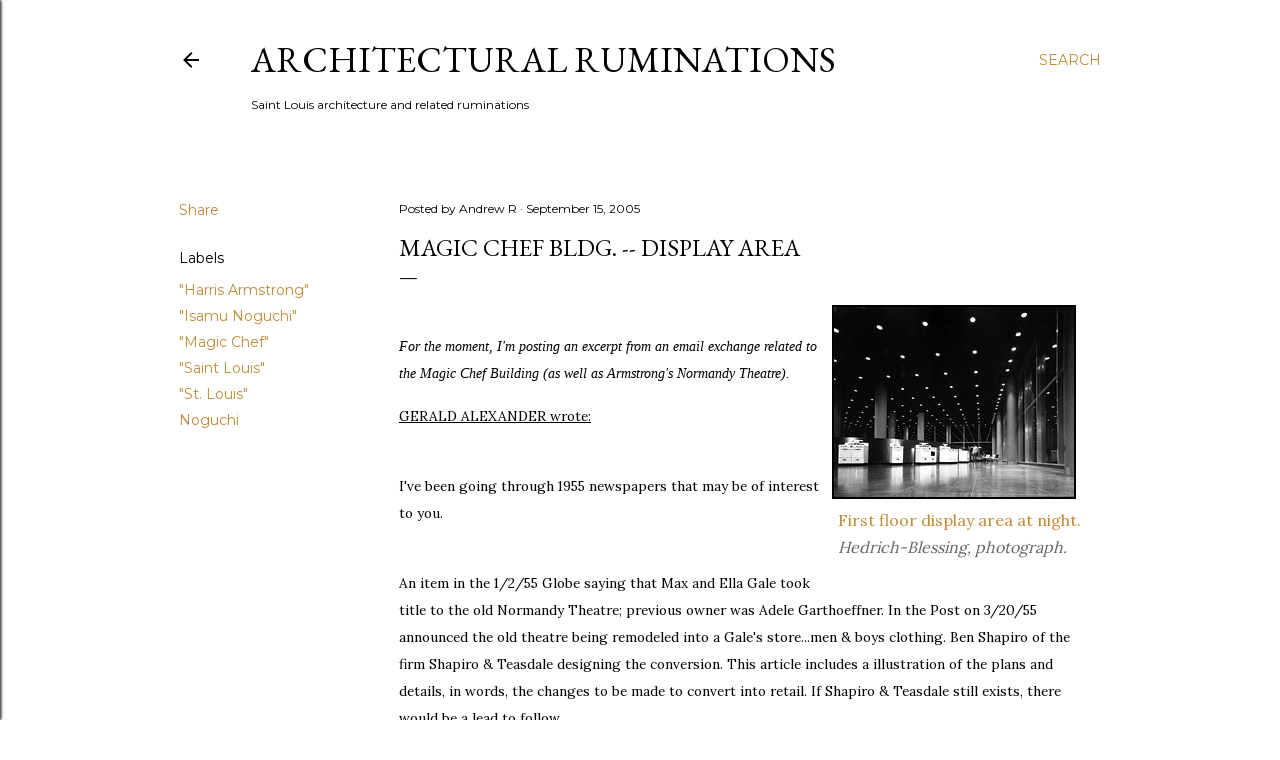

--- FILE ---
content_type: text/html; charset=UTF-8
request_url: https://www.andrewraimist.com/2005/09/magic-chef-bldg-display-area.html
body_size: 26969
content:
<!DOCTYPE html>
<html dir='ltr' lang='en'>
<head>
<meta content='width=device-width, initial-scale=1' name='viewport'/>
<title>Magic Chef Bldg. -- display area</title>
<meta content='text/html; charset=UTF-8' http-equiv='Content-Type'/>
<!-- Chrome, Firefox OS and Opera -->
<meta content='#ffffff' name='theme-color'/>
<!-- Windows Phone -->
<meta content='#ffffff' name='msapplication-navbutton-color'/>
<meta content='blogger' name='generator'/>
<link href='https://www.andrewraimist.com/favicon.ico' rel='icon' type='image/x-icon'/>
<link href='https://www.andrewraimist.com/2005/09/magic-chef-bldg-display-area.html' rel='canonical'/>
<link rel="alternate" type="application/atom+xml" title="architectural ruminations - Atom" href="https://www.andrewraimist.com/feeds/posts/default" />
<link rel="alternate" type="application/rss+xml" title="architectural ruminations - RSS" href="https://www.andrewraimist.com/feeds/posts/default?alt=rss" />
<link rel="service.post" type="application/atom+xml" title="architectural ruminations - Atom" href="https://www.blogger.com/feeds/10295475/posts/default" />

<link rel="alternate" type="application/atom+xml" title="architectural ruminations - Atom" href="https://www.andrewraimist.com/feeds/112474638549598052/comments/default" />
<!--Can't find substitution for tag [blog.ieCssRetrofitLinks]-->
<link href='http://photos28.flickr.com/36318643_634c4dcf77_m.jpg' rel='image_src'/>
<meta content='https://www.andrewraimist.com/2005/09/magic-chef-bldg-display-area.html' property='og:url'/>
<meta content='Magic Chef Bldg. -- display area' property='og:title'/>
<meta content='St. Louis Modern Architecture' property='og:description'/>
<meta content='https://lh3.googleusercontent.com/blogger_img_proxy/AEn0k_vBs89LLeffk00goi-y4l1HKdr0eeRKbn39qXWYOExrFMo5zA1UCIUZG74cmFXXeWYdRvCHk3SbTSKgev8owUdY8H1MgtC79mUVEu3CvlPr2yqsA9lyLWk=w1200-h630-p-k-no-nu' property='og:image'/>
<style type='text/css'>@font-face{font-family:'EB Garamond';font-style:normal;font-weight:400;font-display:swap;src:url(//fonts.gstatic.com/s/ebgaramond/v32/SlGDmQSNjdsmc35JDF1K5E55YMjF_7DPuGi-6_RkCY9_WamXgHlIbvw.woff2)format('woff2');unicode-range:U+0460-052F,U+1C80-1C8A,U+20B4,U+2DE0-2DFF,U+A640-A69F,U+FE2E-FE2F;}@font-face{font-family:'EB Garamond';font-style:normal;font-weight:400;font-display:swap;src:url(//fonts.gstatic.com/s/ebgaramond/v32/SlGDmQSNjdsmc35JDF1K5E55YMjF_7DPuGi-6_RkAI9_WamXgHlIbvw.woff2)format('woff2');unicode-range:U+0301,U+0400-045F,U+0490-0491,U+04B0-04B1,U+2116;}@font-face{font-family:'EB Garamond';font-style:normal;font-weight:400;font-display:swap;src:url(//fonts.gstatic.com/s/ebgaramond/v32/SlGDmQSNjdsmc35JDF1K5E55YMjF_7DPuGi-6_RkCI9_WamXgHlIbvw.woff2)format('woff2');unicode-range:U+1F00-1FFF;}@font-face{font-family:'EB Garamond';font-style:normal;font-weight:400;font-display:swap;src:url(//fonts.gstatic.com/s/ebgaramond/v32/SlGDmQSNjdsmc35JDF1K5E55YMjF_7DPuGi-6_RkB49_WamXgHlIbvw.woff2)format('woff2');unicode-range:U+0370-0377,U+037A-037F,U+0384-038A,U+038C,U+038E-03A1,U+03A3-03FF;}@font-face{font-family:'EB Garamond';font-style:normal;font-weight:400;font-display:swap;src:url(//fonts.gstatic.com/s/ebgaramond/v32/SlGDmQSNjdsmc35JDF1K5E55YMjF_7DPuGi-6_RkC49_WamXgHlIbvw.woff2)format('woff2');unicode-range:U+0102-0103,U+0110-0111,U+0128-0129,U+0168-0169,U+01A0-01A1,U+01AF-01B0,U+0300-0301,U+0303-0304,U+0308-0309,U+0323,U+0329,U+1EA0-1EF9,U+20AB;}@font-face{font-family:'EB Garamond';font-style:normal;font-weight:400;font-display:swap;src:url(//fonts.gstatic.com/s/ebgaramond/v32/SlGDmQSNjdsmc35JDF1K5E55YMjF_7DPuGi-6_RkCo9_WamXgHlIbvw.woff2)format('woff2');unicode-range:U+0100-02BA,U+02BD-02C5,U+02C7-02CC,U+02CE-02D7,U+02DD-02FF,U+0304,U+0308,U+0329,U+1D00-1DBF,U+1E00-1E9F,U+1EF2-1EFF,U+2020,U+20A0-20AB,U+20AD-20C0,U+2113,U+2C60-2C7F,U+A720-A7FF;}@font-face{font-family:'EB Garamond';font-style:normal;font-weight:400;font-display:swap;src:url(//fonts.gstatic.com/s/ebgaramond/v32/SlGDmQSNjdsmc35JDF1K5E55YMjF_7DPuGi-6_RkBI9_WamXgHlI.woff2)format('woff2');unicode-range:U+0000-00FF,U+0131,U+0152-0153,U+02BB-02BC,U+02C6,U+02DA,U+02DC,U+0304,U+0308,U+0329,U+2000-206F,U+20AC,U+2122,U+2191,U+2193,U+2212,U+2215,U+FEFF,U+FFFD;}@font-face{font-family:'Lora';font-style:normal;font-weight:400;font-display:swap;src:url(//fonts.gstatic.com/s/lora/v37/0QI6MX1D_JOuGQbT0gvTJPa787weuxJMkq18ndeYxZ2JTg.woff2)format('woff2');unicode-range:U+0460-052F,U+1C80-1C8A,U+20B4,U+2DE0-2DFF,U+A640-A69F,U+FE2E-FE2F;}@font-face{font-family:'Lora';font-style:normal;font-weight:400;font-display:swap;src:url(//fonts.gstatic.com/s/lora/v37/0QI6MX1D_JOuGQbT0gvTJPa787weuxJFkq18ndeYxZ2JTg.woff2)format('woff2');unicode-range:U+0301,U+0400-045F,U+0490-0491,U+04B0-04B1,U+2116;}@font-face{font-family:'Lora';font-style:normal;font-weight:400;font-display:swap;src:url(//fonts.gstatic.com/s/lora/v37/0QI6MX1D_JOuGQbT0gvTJPa787weuxI9kq18ndeYxZ2JTg.woff2)format('woff2');unicode-range:U+0302-0303,U+0305,U+0307-0308,U+0310,U+0312,U+0315,U+031A,U+0326-0327,U+032C,U+032F-0330,U+0332-0333,U+0338,U+033A,U+0346,U+034D,U+0391-03A1,U+03A3-03A9,U+03B1-03C9,U+03D1,U+03D5-03D6,U+03F0-03F1,U+03F4-03F5,U+2016-2017,U+2034-2038,U+203C,U+2040,U+2043,U+2047,U+2050,U+2057,U+205F,U+2070-2071,U+2074-208E,U+2090-209C,U+20D0-20DC,U+20E1,U+20E5-20EF,U+2100-2112,U+2114-2115,U+2117-2121,U+2123-214F,U+2190,U+2192,U+2194-21AE,U+21B0-21E5,U+21F1-21F2,U+21F4-2211,U+2213-2214,U+2216-22FF,U+2308-230B,U+2310,U+2319,U+231C-2321,U+2336-237A,U+237C,U+2395,U+239B-23B7,U+23D0,U+23DC-23E1,U+2474-2475,U+25AF,U+25B3,U+25B7,U+25BD,U+25C1,U+25CA,U+25CC,U+25FB,U+266D-266F,U+27C0-27FF,U+2900-2AFF,U+2B0E-2B11,U+2B30-2B4C,U+2BFE,U+3030,U+FF5B,U+FF5D,U+1D400-1D7FF,U+1EE00-1EEFF;}@font-face{font-family:'Lora';font-style:normal;font-weight:400;font-display:swap;src:url(//fonts.gstatic.com/s/lora/v37/0QI6MX1D_JOuGQbT0gvTJPa787weuxIvkq18ndeYxZ2JTg.woff2)format('woff2');unicode-range:U+0001-000C,U+000E-001F,U+007F-009F,U+20DD-20E0,U+20E2-20E4,U+2150-218F,U+2190,U+2192,U+2194-2199,U+21AF,U+21E6-21F0,U+21F3,U+2218-2219,U+2299,U+22C4-22C6,U+2300-243F,U+2440-244A,U+2460-24FF,U+25A0-27BF,U+2800-28FF,U+2921-2922,U+2981,U+29BF,U+29EB,U+2B00-2BFF,U+4DC0-4DFF,U+FFF9-FFFB,U+10140-1018E,U+10190-1019C,U+101A0,U+101D0-101FD,U+102E0-102FB,U+10E60-10E7E,U+1D2C0-1D2D3,U+1D2E0-1D37F,U+1F000-1F0FF,U+1F100-1F1AD,U+1F1E6-1F1FF,U+1F30D-1F30F,U+1F315,U+1F31C,U+1F31E,U+1F320-1F32C,U+1F336,U+1F378,U+1F37D,U+1F382,U+1F393-1F39F,U+1F3A7-1F3A8,U+1F3AC-1F3AF,U+1F3C2,U+1F3C4-1F3C6,U+1F3CA-1F3CE,U+1F3D4-1F3E0,U+1F3ED,U+1F3F1-1F3F3,U+1F3F5-1F3F7,U+1F408,U+1F415,U+1F41F,U+1F426,U+1F43F,U+1F441-1F442,U+1F444,U+1F446-1F449,U+1F44C-1F44E,U+1F453,U+1F46A,U+1F47D,U+1F4A3,U+1F4B0,U+1F4B3,U+1F4B9,U+1F4BB,U+1F4BF,U+1F4C8-1F4CB,U+1F4D6,U+1F4DA,U+1F4DF,U+1F4E3-1F4E6,U+1F4EA-1F4ED,U+1F4F7,U+1F4F9-1F4FB,U+1F4FD-1F4FE,U+1F503,U+1F507-1F50B,U+1F50D,U+1F512-1F513,U+1F53E-1F54A,U+1F54F-1F5FA,U+1F610,U+1F650-1F67F,U+1F687,U+1F68D,U+1F691,U+1F694,U+1F698,U+1F6AD,U+1F6B2,U+1F6B9-1F6BA,U+1F6BC,U+1F6C6-1F6CF,U+1F6D3-1F6D7,U+1F6E0-1F6EA,U+1F6F0-1F6F3,U+1F6F7-1F6FC,U+1F700-1F7FF,U+1F800-1F80B,U+1F810-1F847,U+1F850-1F859,U+1F860-1F887,U+1F890-1F8AD,U+1F8B0-1F8BB,U+1F8C0-1F8C1,U+1F900-1F90B,U+1F93B,U+1F946,U+1F984,U+1F996,U+1F9E9,U+1FA00-1FA6F,U+1FA70-1FA7C,U+1FA80-1FA89,U+1FA8F-1FAC6,U+1FACE-1FADC,U+1FADF-1FAE9,U+1FAF0-1FAF8,U+1FB00-1FBFF;}@font-face{font-family:'Lora';font-style:normal;font-weight:400;font-display:swap;src:url(//fonts.gstatic.com/s/lora/v37/0QI6MX1D_JOuGQbT0gvTJPa787weuxJOkq18ndeYxZ2JTg.woff2)format('woff2');unicode-range:U+0102-0103,U+0110-0111,U+0128-0129,U+0168-0169,U+01A0-01A1,U+01AF-01B0,U+0300-0301,U+0303-0304,U+0308-0309,U+0323,U+0329,U+1EA0-1EF9,U+20AB;}@font-face{font-family:'Lora';font-style:normal;font-weight:400;font-display:swap;src:url(//fonts.gstatic.com/s/lora/v37/0QI6MX1D_JOuGQbT0gvTJPa787weuxJPkq18ndeYxZ2JTg.woff2)format('woff2');unicode-range:U+0100-02BA,U+02BD-02C5,U+02C7-02CC,U+02CE-02D7,U+02DD-02FF,U+0304,U+0308,U+0329,U+1D00-1DBF,U+1E00-1E9F,U+1EF2-1EFF,U+2020,U+20A0-20AB,U+20AD-20C0,U+2113,U+2C60-2C7F,U+A720-A7FF;}@font-face{font-family:'Lora';font-style:normal;font-weight:400;font-display:swap;src:url(//fonts.gstatic.com/s/lora/v37/0QI6MX1D_JOuGQbT0gvTJPa787weuxJBkq18ndeYxZ0.woff2)format('woff2');unicode-range:U+0000-00FF,U+0131,U+0152-0153,U+02BB-02BC,U+02C6,U+02DA,U+02DC,U+0304,U+0308,U+0329,U+2000-206F,U+20AC,U+2122,U+2191,U+2193,U+2212,U+2215,U+FEFF,U+FFFD;}@font-face{font-family:'Montserrat';font-style:normal;font-weight:400;font-display:swap;src:url(//fonts.gstatic.com/s/montserrat/v31/JTUSjIg1_i6t8kCHKm459WRhyyTh89ZNpQ.woff2)format('woff2');unicode-range:U+0460-052F,U+1C80-1C8A,U+20B4,U+2DE0-2DFF,U+A640-A69F,U+FE2E-FE2F;}@font-face{font-family:'Montserrat';font-style:normal;font-weight:400;font-display:swap;src:url(//fonts.gstatic.com/s/montserrat/v31/JTUSjIg1_i6t8kCHKm459W1hyyTh89ZNpQ.woff2)format('woff2');unicode-range:U+0301,U+0400-045F,U+0490-0491,U+04B0-04B1,U+2116;}@font-face{font-family:'Montserrat';font-style:normal;font-weight:400;font-display:swap;src:url(//fonts.gstatic.com/s/montserrat/v31/JTUSjIg1_i6t8kCHKm459WZhyyTh89ZNpQ.woff2)format('woff2');unicode-range:U+0102-0103,U+0110-0111,U+0128-0129,U+0168-0169,U+01A0-01A1,U+01AF-01B0,U+0300-0301,U+0303-0304,U+0308-0309,U+0323,U+0329,U+1EA0-1EF9,U+20AB;}@font-face{font-family:'Montserrat';font-style:normal;font-weight:400;font-display:swap;src:url(//fonts.gstatic.com/s/montserrat/v31/JTUSjIg1_i6t8kCHKm459WdhyyTh89ZNpQ.woff2)format('woff2');unicode-range:U+0100-02BA,U+02BD-02C5,U+02C7-02CC,U+02CE-02D7,U+02DD-02FF,U+0304,U+0308,U+0329,U+1D00-1DBF,U+1E00-1E9F,U+1EF2-1EFF,U+2020,U+20A0-20AB,U+20AD-20C0,U+2113,U+2C60-2C7F,U+A720-A7FF;}@font-face{font-family:'Montserrat';font-style:normal;font-weight:400;font-display:swap;src:url(//fonts.gstatic.com/s/montserrat/v31/JTUSjIg1_i6t8kCHKm459WlhyyTh89Y.woff2)format('woff2');unicode-range:U+0000-00FF,U+0131,U+0152-0153,U+02BB-02BC,U+02C6,U+02DA,U+02DC,U+0304,U+0308,U+0329,U+2000-206F,U+20AC,U+2122,U+2191,U+2193,U+2212,U+2215,U+FEFF,U+FFFD;}@font-face{font-family:'Montserrat';font-style:normal;font-weight:700;font-display:swap;src:url(//fonts.gstatic.com/s/montserrat/v31/JTUSjIg1_i6t8kCHKm459WRhyyTh89ZNpQ.woff2)format('woff2');unicode-range:U+0460-052F,U+1C80-1C8A,U+20B4,U+2DE0-2DFF,U+A640-A69F,U+FE2E-FE2F;}@font-face{font-family:'Montserrat';font-style:normal;font-weight:700;font-display:swap;src:url(//fonts.gstatic.com/s/montserrat/v31/JTUSjIg1_i6t8kCHKm459W1hyyTh89ZNpQ.woff2)format('woff2');unicode-range:U+0301,U+0400-045F,U+0490-0491,U+04B0-04B1,U+2116;}@font-face{font-family:'Montserrat';font-style:normal;font-weight:700;font-display:swap;src:url(//fonts.gstatic.com/s/montserrat/v31/JTUSjIg1_i6t8kCHKm459WZhyyTh89ZNpQ.woff2)format('woff2');unicode-range:U+0102-0103,U+0110-0111,U+0128-0129,U+0168-0169,U+01A0-01A1,U+01AF-01B0,U+0300-0301,U+0303-0304,U+0308-0309,U+0323,U+0329,U+1EA0-1EF9,U+20AB;}@font-face{font-family:'Montserrat';font-style:normal;font-weight:700;font-display:swap;src:url(//fonts.gstatic.com/s/montserrat/v31/JTUSjIg1_i6t8kCHKm459WdhyyTh89ZNpQ.woff2)format('woff2');unicode-range:U+0100-02BA,U+02BD-02C5,U+02C7-02CC,U+02CE-02D7,U+02DD-02FF,U+0304,U+0308,U+0329,U+1D00-1DBF,U+1E00-1E9F,U+1EF2-1EFF,U+2020,U+20A0-20AB,U+20AD-20C0,U+2113,U+2C60-2C7F,U+A720-A7FF;}@font-face{font-family:'Montserrat';font-style:normal;font-weight:700;font-display:swap;src:url(//fonts.gstatic.com/s/montserrat/v31/JTUSjIg1_i6t8kCHKm459WlhyyTh89Y.woff2)format('woff2');unicode-range:U+0000-00FF,U+0131,U+0152-0153,U+02BB-02BC,U+02C6,U+02DA,U+02DC,U+0304,U+0308,U+0329,U+2000-206F,U+20AC,U+2122,U+2191,U+2193,U+2212,U+2215,U+FEFF,U+FFFD;}</style>
<style id='page-skin-1' type='text/css'><!--
/*! normalize.css v3.0.1 | MIT License | git.io/normalize */html{font-family:sans-serif;-ms-text-size-adjust:100%;-webkit-text-size-adjust:100%}body{margin:0}article,aside,details,figcaption,figure,footer,header,hgroup,main,nav,section,summary{display:block}audio,canvas,progress,video{display:inline-block;vertical-align:baseline}audio:not([controls]){display:none;height:0}[hidden],template{display:none}a{background:transparent}a:active,a:hover{outline:0}abbr[title]{border-bottom:1px dotted}b,strong{font-weight:bold}dfn{font-style:italic}h1{font-size:2em;margin:.67em 0}mark{background:#ff0;color:#000}small{font-size:80%}sub,sup{font-size:75%;line-height:0;position:relative;vertical-align:baseline}sup{top:-0.5em}sub{bottom:-0.25em}img{border:0}svg:not(:root){overflow:hidden}figure{margin:1em 40px}hr{-moz-box-sizing:content-box;box-sizing:content-box;height:0}pre{overflow:auto}code,kbd,pre,samp{font-family:monospace,monospace;font-size:1em}button,input,optgroup,select,textarea{color:inherit;font:inherit;margin:0}button{overflow:visible}button,select{text-transform:none}button,html input[type="button"],input[type="reset"],input[type="submit"]{-webkit-appearance:button;cursor:pointer}button[disabled],html input[disabled]{cursor:default}button::-moz-focus-inner,input::-moz-focus-inner{border:0;padding:0}input{line-height:normal}input[type="checkbox"],input[type="radio"]{box-sizing:border-box;padding:0}input[type="number"]::-webkit-inner-spin-button,input[type="number"]::-webkit-outer-spin-button{height:auto}input[type="search"]{-webkit-appearance:textfield;-moz-box-sizing:content-box;-webkit-box-sizing:content-box;box-sizing:content-box}input[type="search"]::-webkit-search-cancel-button,input[type="search"]::-webkit-search-decoration{-webkit-appearance:none}fieldset{border:1px solid #c0c0c0;margin:0 2px;padding:.35em .625em .75em}legend{border:0;padding:0}textarea{overflow:auto}optgroup{font-weight:bold}table{border-collapse:collapse;border-spacing:0}td,th{padding:0}
/*!************************************************
* Blogger Template Style
* Name: Soho
**************************************************/
body{
overflow-wrap:break-word;
word-break:break-word;
word-wrap:break-word
}
.hidden{
display:none
}
.invisible{
visibility:hidden
}
.container::after,.float-container::after{
clear:both;
content:"";
display:table
}
.clearboth{
clear:both
}
#comments .comment .comment-actions,.subscribe-popup .FollowByEmail .follow-by-email-submit{
background:0 0;
border:0;
box-shadow:none;
color:#bf8b38;
cursor:pointer;
font-size:14px;
font-weight:700;
outline:0;
text-decoration:none;
text-transform:uppercase;
width:auto
}
.dim-overlay{
background-color:rgba(0,0,0,.54);
height:100vh;
left:0;
position:fixed;
top:0;
width:100%
}
#sharing-dim-overlay{
background-color:transparent
}
input::-ms-clear{
display:none
}
.blogger-logo,.svg-icon-24.blogger-logo{
fill:#ff9800;
opacity:1
}
.loading-spinner-large{
-webkit-animation:mspin-rotate 1.568s infinite linear;
animation:mspin-rotate 1.568s infinite linear;
height:48px;
overflow:hidden;
position:absolute;
width:48px;
z-index:200
}
.loading-spinner-large>div{
-webkit-animation:mspin-revrot 5332ms infinite steps(4);
animation:mspin-revrot 5332ms infinite steps(4)
}
.loading-spinner-large>div>div{
-webkit-animation:mspin-singlecolor-large-film 1333ms infinite steps(81);
animation:mspin-singlecolor-large-film 1333ms infinite steps(81);
background-size:100%;
height:48px;
width:3888px
}
.mspin-black-large>div>div,.mspin-grey_54-large>div>div{
background-image:url(https://www.blogblog.com/indie/mspin_black_large.svg)
}
.mspin-white-large>div>div{
background-image:url(https://www.blogblog.com/indie/mspin_white_large.svg)
}
.mspin-grey_54-large{
opacity:.54
}
@-webkit-keyframes mspin-singlecolor-large-film{
from{
-webkit-transform:translateX(0);
transform:translateX(0)
}
to{
-webkit-transform:translateX(-3888px);
transform:translateX(-3888px)
}
}
@keyframes mspin-singlecolor-large-film{
from{
-webkit-transform:translateX(0);
transform:translateX(0)
}
to{
-webkit-transform:translateX(-3888px);
transform:translateX(-3888px)
}
}
@-webkit-keyframes mspin-rotate{
from{
-webkit-transform:rotate(0);
transform:rotate(0)
}
to{
-webkit-transform:rotate(360deg);
transform:rotate(360deg)
}
}
@keyframes mspin-rotate{
from{
-webkit-transform:rotate(0);
transform:rotate(0)
}
to{
-webkit-transform:rotate(360deg);
transform:rotate(360deg)
}
}
@-webkit-keyframes mspin-revrot{
from{
-webkit-transform:rotate(0);
transform:rotate(0)
}
to{
-webkit-transform:rotate(-360deg);
transform:rotate(-360deg)
}
}
@keyframes mspin-revrot{
from{
-webkit-transform:rotate(0);
transform:rotate(0)
}
to{
-webkit-transform:rotate(-360deg);
transform:rotate(-360deg)
}
}
.skip-navigation{
background-color:#fff;
box-sizing:border-box;
color:#000;
display:block;
height:0;
left:0;
line-height:50px;
overflow:hidden;
padding-top:0;
position:fixed;
text-align:center;
top:0;
-webkit-transition:box-shadow .3s,height .3s,padding-top .3s;
transition:box-shadow .3s,height .3s,padding-top .3s;
width:100%;
z-index:900
}
.skip-navigation:focus{
box-shadow:0 4px 5px 0 rgba(0,0,0,.14),0 1px 10px 0 rgba(0,0,0,.12),0 2px 4px -1px rgba(0,0,0,.2);
height:50px
}
#main{
outline:0
}
.main-heading{
position:absolute;
clip:rect(1px,1px,1px,1px);
padding:0;
border:0;
height:1px;
width:1px;
overflow:hidden
}
.Attribution{
margin-top:1em;
text-align:center
}
.Attribution .blogger img,.Attribution .blogger svg{
vertical-align:bottom
}
.Attribution .blogger img{
margin-right:.5em
}
.Attribution div{
line-height:24px;
margin-top:.5em
}
.Attribution .copyright,.Attribution .image-attribution{
font-size:.7em;
margin-top:1.5em
}
.BLOG_mobile_video_class{
display:none
}
.bg-photo{
background-attachment:scroll!important
}
body .CSS_LIGHTBOX{
z-index:900
}
.extendable .show-less,.extendable .show-more{
border-color:#bf8b38;
color:#bf8b38;
margin-top:8px
}
.extendable .show-less.hidden,.extendable .show-more.hidden{
display:none
}
.inline-ad{
display:none;
max-width:100%;
overflow:hidden
}
.adsbygoogle{
display:block
}
#cookieChoiceInfo{
bottom:0;
top:auto
}
iframe.b-hbp-video{
border:0
}
.post-body img{
max-width:100%
}
.post-body iframe{
max-width:100%
}
.post-body a[imageanchor="1"]{
display:inline-block
}
.byline{
margin-right:1em
}
.byline:last-child{
margin-right:0
}
.link-copied-dialog{
max-width:520px;
outline:0
}
.link-copied-dialog .modal-dialog-buttons{
margin-top:8px
}
.link-copied-dialog .goog-buttonset-default{
background:0 0;
border:0
}
.link-copied-dialog .goog-buttonset-default:focus{
outline:0
}
.paging-control-container{
margin-bottom:16px
}
.paging-control-container .paging-control{
display:inline-block
}
.paging-control-container .comment-range-text::after,.paging-control-container .paging-control{
color:#bf8b38
}
.paging-control-container .comment-range-text,.paging-control-container .paging-control{
margin-right:8px
}
.paging-control-container .comment-range-text::after,.paging-control-container .paging-control::after{
content:"\b7";
cursor:default;
padding-left:8px;
pointer-events:none
}
.paging-control-container .comment-range-text:last-child::after,.paging-control-container .paging-control:last-child::after{
content:none
}
.byline.reactions iframe{
height:20px
}
.b-notification{
color:#000;
background-color:#fff;
border-bottom:solid 1px #000;
box-sizing:border-box;
padding:16px 32px;
text-align:center
}
.b-notification.visible{
-webkit-transition:margin-top .3s cubic-bezier(.4,0,.2,1);
transition:margin-top .3s cubic-bezier(.4,0,.2,1)
}
.b-notification.invisible{
position:absolute
}
.b-notification-close{
position:absolute;
right:8px;
top:8px
}
.no-posts-message{
line-height:40px;
text-align:center
}
@media screen and (max-width:1162px){
body.item-view .post-body a[imageanchor="1"][style*="float: left;"],body.item-view .post-body a[imageanchor="1"][style*="float: right;"]{
float:none!important;
clear:none!important
}
body.item-view .post-body a[imageanchor="1"] img{
display:block;
height:auto;
margin:0 auto
}
body.item-view .post-body>.separator:first-child>a[imageanchor="1"]:first-child{
margin-top:20px
}
.post-body a[imageanchor]{
display:block
}
body.item-view .post-body a[imageanchor="1"]{
margin-left:0!important;
margin-right:0!important
}
body.item-view .post-body a[imageanchor="1"]+a[imageanchor="1"]{
margin-top:16px
}
}
.item-control{
display:none
}
#comments{
border-top:1px dashed rgba(0,0,0,.54);
margin-top:20px;
padding:20px
}
#comments .comment-thread ol{
margin:0;
padding-left:0;
padding-left:0
}
#comments .comment .comment-replybox-single,#comments .comment-thread .comment-replies{
margin-left:60px
}
#comments .comment-thread .thread-count{
display:none
}
#comments .comment{
list-style-type:none;
padding:0 0 30px;
position:relative
}
#comments .comment .comment{
padding-bottom:8px
}
.comment .avatar-image-container{
position:absolute
}
.comment .avatar-image-container img{
border-radius:50%
}
.avatar-image-container svg,.comment .avatar-image-container .avatar-icon{
border-radius:50%;
border:solid 1px #000000;
box-sizing:border-box;
fill:#000000;
height:35px;
margin:0;
padding:7px;
width:35px
}
.comment .comment-block{
margin-top:10px;
margin-left:60px;
padding-bottom:0
}
#comments .comment-author-header-wrapper{
margin-left:40px
}
#comments .comment .thread-expanded .comment-block{
padding-bottom:20px
}
#comments .comment .comment-header .user,#comments .comment .comment-header .user a{
color:#000000;
font-style:normal;
font-weight:700
}
#comments .comment .comment-actions{
bottom:0;
margin-bottom:15px;
position:absolute
}
#comments .comment .comment-actions>*{
margin-right:8px
}
#comments .comment .comment-header .datetime{
bottom:0;
color:#000000;
display:inline-block;
font-size:13px;
font-style:italic;
margin-left:8px
}
#comments .comment .comment-footer .comment-timestamp a,#comments .comment .comment-header .datetime a{
color:#000000
}
#comments .comment .comment-content,.comment .comment-body{
margin-top:12px;
word-break:break-word
}
.comment-body{
margin-bottom:12px
}
#comments.embed[data-num-comments="0"]{
border:0;
margin-top:0;
padding-top:0
}
#comments.embed[data-num-comments="0"] #comment-post-message,#comments.embed[data-num-comments="0"] div.comment-form>p,#comments.embed[data-num-comments="0"] p.comment-footer{
display:none
}
#comment-editor-src{
display:none
}
.comments .comments-content .loadmore.loaded{
max-height:0;
opacity:0;
overflow:hidden
}
.extendable .remaining-items{
height:0;
overflow:hidden;
-webkit-transition:height .3s cubic-bezier(.4,0,.2,1);
transition:height .3s cubic-bezier(.4,0,.2,1)
}
.extendable .remaining-items.expanded{
height:auto
}
.svg-icon-24,.svg-icon-24-button{
cursor:pointer;
height:24px;
width:24px;
min-width:24px
}
.touch-icon{
margin:-12px;
padding:12px
}
.touch-icon:active,.touch-icon:focus{
background-color:rgba(153,153,153,.4);
border-radius:50%
}
svg:not(:root).touch-icon{
overflow:visible
}
html[dir=rtl] .rtl-reversible-icon{
-webkit-transform:scaleX(-1);
-ms-transform:scaleX(-1);
transform:scaleX(-1)
}
.svg-icon-24-button,.touch-icon-button{
background:0 0;
border:0;
margin:0;
outline:0;
padding:0
}
.touch-icon-button .touch-icon:active,.touch-icon-button .touch-icon:focus{
background-color:transparent
}
.touch-icon-button:active .touch-icon,.touch-icon-button:focus .touch-icon{
background-color:rgba(153,153,153,.4);
border-radius:50%
}
.Profile .default-avatar-wrapper .avatar-icon{
border-radius:50%;
border:solid 1px #000000;
box-sizing:border-box;
fill:#000000;
margin:0
}
.Profile .individual .default-avatar-wrapper .avatar-icon{
padding:25px
}
.Profile .individual .avatar-icon,.Profile .individual .profile-img{
height:120px;
width:120px
}
.Profile .team .default-avatar-wrapper .avatar-icon{
padding:8px
}
.Profile .team .avatar-icon,.Profile .team .default-avatar-wrapper,.Profile .team .profile-img{
height:40px;
width:40px
}
.snippet-container{
margin:0;
position:relative;
overflow:hidden
}
.snippet-fade{
bottom:0;
box-sizing:border-box;
position:absolute;
width:96px
}
.snippet-fade{
right:0
}
.snippet-fade:after{
content:"\2026"
}
.snippet-fade:after{
float:right
}
.centered-top-container.sticky{
left:0;
position:fixed;
right:0;
top:0;
width:auto;
z-index:50;
-webkit-transition-property:opacity,-webkit-transform;
transition-property:opacity,-webkit-transform;
transition-property:transform,opacity;
transition-property:transform,opacity,-webkit-transform;
-webkit-transition-duration:.2s;
transition-duration:.2s;
-webkit-transition-timing-function:cubic-bezier(.4,0,.2,1);
transition-timing-function:cubic-bezier(.4,0,.2,1)
}
.centered-top-placeholder{
display:none
}
.collapsed-header .centered-top-placeholder{
display:block
}
.centered-top-container .Header .replaced h1,.centered-top-placeholder .Header .replaced h1{
display:none
}
.centered-top-container.sticky .Header .replaced h1{
display:block
}
.centered-top-container.sticky .Header .header-widget{
background:0 0
}
.centered-top-container.sticky .Header .header-image-wrapper{
display:none
}
.centered-top-container img,.centered-top-placeholder img{
max-width:100%
}
.collapsible{
-webkit-transition:height .3s cubic-bezier(.4,0,.2,1);
transition:height .3s cubic-bezier(.4,0,.2,1)
}
.collapsible,.collapsible>summary{
display:block;
overflow:hidden
}
.collapsible>:not(summary){
display:none
}
.collapsible[open]>:not(summary){
display:block
}
.collapsible:focus,.collapsible>summary:focus{
outline:0
}
.collapsible>summary{
cursor:pointer;
display:block;
padding:0
}
.collapsible:focus>summary,.collapsible>summary:focus{
background-color:transparent
}
.collapsible>summary::-webkit-details-marker{
display:none
}
.collapsible-title{
-webkit-box-align:center;
-webkit-align-items:center;
-ms-flex-align:center;
align-items:center;
display:-webkit-box;
display:-webkit-flex;
display:-ms-flexbox;
display:flex
}
.collapsible-title .title{
-webkit-box-flex:1;
-webkit-flex:1 1 auto;
-ms-flex:1 1 auto;
flex:1 1 auto;
-webkit-box-ordinal-group:1;
-webkit-order:0;
-ms-flex-order:0;
order:0;
overflow:hidden;
text-overflow:ellipsis;
white-space:nowrap
}
.collapsible-title .chevron-down,.collapsible[open] .collapsible-title .chevron-up{
display:block
}
.collapsible-title .chevron-up,.collapsible[open] .collapsible-title .chevron-down{
display:none
}
.flat-button{
cursor:pointer;
display:inline-block;
font-weight:700;
text-transform:uppercase;
border-radius:2px;
padding:8px;
margin:-8px
}
.flat-icon-button{
background:0 0;
border:0;
margin:0;
outline:0;
padding:0;
margin:-12px;
padding:12px;
cursor:pointer;
box-sizing:content-box;
display:inline-block;
line-height:0
}
.flat-icon-button,.flat-icon-button .splash-wrapper{
border-radius:50%
}
.flat-icon-button .splash.animate{
-webkit-animation-duration:.3s;
animation-duration:.3s
}
.overflowable-container{
max-height:28px;
overflow:hidden;
position:relative
}
.overflow-button{
cursor:pointer
}
#overflowable-dim-overlay{
background:0 0
}
.overflow-popup{
box-shadow:0 2px 2px 0 rgba(0,0,0,.14),0 3px 1px -2px rgba(0,0,0,.2),0 1px 5px 0 rgba(0,0,0,.12);
background-color:#ffffff;
left:0;
max-width:calc(100% - 32px);
position:absolute;
top:0;
visibility:hidden;
z-index:101
}
.overflow-popup ul{
list-style:none
}
.overflow-popup .tabs li,.overflow-popup li{
display:block;
height:auto
}
.overflow-popup .tabs li{
padding-left:0;
padding-right:0
}
.overflow-button.hidden,.overflow-popup .tabs li.hidden,.overflow-popup li.hidden{
display:none
}
.search{
display:-webkit-box;
display:-webkit-flex;
display:-ms-flexbox;
display:flex;
line-height:24px;
width:24px
}
.search.focused{
width:100%
}
.search.focused .section{
width:100%
}
.search form{
z-index:101
}
.search h3{
display:none
}
.search form{
display:-webkit-box;
display:-webkit-flex;
display:-ms-flexbox;
display:flex;
-webkit-box-flex:1;
-webkit-flex:1 0 0;
-ms-flex:1 0 0px;
flex:1 0 0;
border-bottom:solid 1px transparent;
padding-bottom:8px
}
.search form>*{
display:none
}
.search.focused form>*{
display:block
}
.search .search-input label{
display:none
}
.centered-top-placeholder.cloned .search form{
z-index:30
}
.search.focused form{
border-color:#000000;
position:relative;
width:auto
}
.collapsed-header .centered-top-container .search.focused form{
border-bottom-color:transparent
}
.search-expand{
-webkit-box-flex:0;
-webkit-flex:0 0 auto;
-ms-flex:0 0 auto;
flex:0 0 auto
}
.search-expand-text{
display:none
}
.search-close{
display:inline;
vertical-align:middle
}
.search-input{
-webkit-box-flex:1;
-webkit-flex:1 0 1px;
-ms-flex:1 0 1px;
flex:1 0 1px
}
.search-input input{
background:0 0;
border:0;
box-sizing:border-box;
color:#000000;
display:inline-block;
outline:0;
width:calc(100% - 48px)
}
.search-input input.no-cursor{
color:transparent;
text-shadow:0 0 0 #000000
}
.collapsed-header .centered-top-container .search-action,.collapsed-header .centered-top-container .search-input input{
color:#000000
}
.collapsed-header .centered-top-container .search-input input.no-cursor{
color:transparent;
text-shadow:0 0 0 #000000
}
.collapsed-header .centered-top-container .search-input input.no-cursor:focus,.search-input input.no-cursor:focus{
outline:0
}
.search-focused>*{
visibility:hidden
}
.search-focused .search,.search-focused .search-icon{
visibility:visible
}
.search.focused .search-action{
display:block
}
.search.focused .search-action:disabled{
opacity:.3
}
.widget.Sharing .sharing-button{
display:none
}
.widget.Sharing .sharing-buttons li{
padding:0
}
.widget.Sharing .sharing-buttons li span{
display:none
}
.post-share-buttons{
position:relative
}
.centered-bottom .share-buttons .svg-icon-24,.share-buttons .svg-icon-24{
fill:#000000
}
.sharing-open.touch-icon-button:active .touch-icon,.sharing-open.touch-icon-button:focus .touch-icon{
background-color:transparent
}
.share-buttons{
background-color:#ffffff;
border-radius:2px;
box-shadow:0 2px 2px 0 rgba(0,0,0,.14),0 3px 1px -2px rgba(0,0,0,.2),0 1px 5px 0 rgba(0,0,0,.12);
color:#000000;
list-style:none;
margin:0;
padding:8px 0;
position:absolute;
top:-11px;
min-width:200px;
z-index:101
}
.share-buttons.hidden{
display:none
}
.sharing-button{
background:0 0;
border:0;
margin:0;
outline:0;
padding:0;
cursor:pointer
}
.share-buttons li{
margin:0;
height:48px
}
.share-buttons li:last-child{
margin-bottom:0
}
.share-buttons li .sharing-platform-button{
box-sizing:border-box;
cursor:pointer;
display:block;
height:100%;
margin-bottom:0;
padding:0 16px;
position:relative;
width:100%
}
.share-buttons li .sharing-platform-button:focus,.share-buttons li .sharing-platform-button:hover{
background-color:rgba(128,128,128,.1);
outline:0
}
.share-buttons li svg[class*=" sharing-"],.share-buttons li svg[class^=sharing-]{
position:absolute;
top:10px
}
.share-buttons li span.sharing-platform-button{
position:relative;
top:0
}
.share-buttons li .platform-sharing-text{
display:block;
font-size:16px;
line-height:48px;
white-space:nowrap
}
.share-buttons li .platform-sharing-text{
margin-left:56px
}
.sidebar-container{
background-color:#f7f7f7;
max-width:284px;
overflow-y:auto;
-webkit-transition-property:-webkit-transform;
transition-property:-webkit-transform;
transition-property:transform;
transition-property:transform,-webkit-transform;
-webkit-transition-duration:.3s;
transition-duration:.3s;
-webkit-transition-timing-function:cubic-bezier(0,0,.2,1);
transition-timing-function:cubic-bezier(0,0,.2,1);
width:284px;
z-index:101;
-webkit-overflow-scrolling:touch
}
.sidebar-container .navigation{
line-height:0;
padding:16px
}
.sidebar-container .sidebar-back{
cursor:pointer
}
.sidebar-container .widget{
background:0 0;
margin:0 16px;
padding:16px 0
}
.sidebar-container .widget .title{
color:#000000;
margin:0
}
.sidebar-container .widget ul{
list-style:none;
margin:0;
padding:0
}
.sidebar-container .widget ul ul{
margin-left:1em
}
.sidebar-container .widget li{
font-size:16px;
line-height:normal
}
.sidebar-container .widget+.widget{
border-top:1px dashed #000000
}
.BlogArchive li{
margin:16px 0
}
.BlogArchive li:last-child{
margin-bottom:0
}
.Label li a{
display:inline-block
}
.BlogArchive .post-count,.Label .label-count{
float:right;
margin-left:.25em
}
.BlogArchive .post-count::before,.Label .label-count::before{
content:"("
}
.BlogArchive .post-count::after,.Label .label-count::after{
content:")"
}
.widget.Translate .skiptranslate>div{
display:block!important
}
.widget.Profile .profile-link{
display:-webkit-box;
display:-webkit-flex;
display:-ms-flexbox;
display:flex
}
.widget.Profile .team-member .default-avatar-wrapper,.widget.Profile .team-member .profile-img{
-webkit-box-flex:0;
-webkit-flex:0 0 auto;
-ms-flex:0 0 auto;
flex:0 0 auto;
margin-right:1em
}
.widget.Profile .individual .profile-link{
-webkit-box-orient:vertical;
-webkit-box-direction:normal;
-webkit-flex-direction:column;
-ms-flex-direction:column;
flex-direction:column
}
.widget.Profile .team .profile-link .profile-name{
-webkit-align-self:center;
-ms-flex-item-align:center;
align-self:center;
display:block;
-webkit-box-flex:1;
-webkit-flex:1 1 auto;
-ms-flex:1 1 auto;
flex:1 1 auto
}
.dim-overlay{
background-color:rgba(0,0,0,.54);
z-index:100
}
body.sidebar-visible{
overflow-y:hidden
}
@media screen and (max-width:1439px){
.sidebar-container{
bottom:0;
position:fixed;
top:0;
left:0;
right:auto
}
.sidebar-container.sidebar-invisible{
-webkit-transition-timing-function:cubic-bezier(.4,0,.6,1);
transition-timing-function:cubic-bezier(.4,0,.6,1)
}
html[dir=ltr] .sidebar-container.sidebar-invisible{
-webkit-transform:translateX(-284px);
-ms-transform:translateX(-284px);
transform:translateX(-284px)
}
html[dir=rtl] .sidebar-container.sidebar-invisible{
-webkit-transform:translateX(284px);
-ms-transform:translateX(284px);
transform:translateX(284px)
}
}
@media screen and (min-width:1440px){
.sidebar-container{
position:absolute;
top:0;
left:0;
right:auto
}
.sidebar-container .navigation{
display:none
}
}
.dialog{
box-shadow:0 2px 2px 0 rgba(0,0,0,.14),0 3px 1px -2px rgba(0,0,0,.2),0 1px 5px 0 rgba(0,0,0,.12);
background:#ffffff;
box-sizing:border-box;
color:#000000;
padding:30px;
position:fixed;
text-align:center;
width:calc(100% - 24px);
z-index:101
}
.dialog input[type=email],.dialog input[type=text]{
background-color:transparent;
border:0;
border-bottom:solid 1px rgba(0,0,0,.12);
color:#000000;
display:block;
font-family:EB Garamond, serif;
font-size:16px;
line-height:24px;
margin:auto;
padding-bottom:7px;
outline:0;
text-align:center;
width:100%
}
.dialog input[type=email]::-webkit-input-placeholder,.dialog input[type=text]::-webkit-input-placeholder{
color:#000000
}
.dialog input[type=email]::-moz-placeholder,.dialog input[type=text]::-moz-placeholder{
color:#000000
}
.dialog input[type=email]:-ms-input-placeholder,.dialog input[type=text]:-ms-input-placeholder{
color:#000000
}
.dialog input[type=email]::-ms-input-placeholder,.dialog input[type=text]::-ms-input-placeholder{
color:#000000
}
.dialog input[type=email]::placeholder,.dialog input[type=text]::placeholder{
color:#000000
}
.dialog input[type=email]:focus,.dialog input[type=text]:focus{
border-bottom:solid 2px #bf8b38;
padding-bottom:6px
}
.dialog input.no-cursor{
color:transparent;
text-shadow:0 0 0 #000000
}
.dialog input.no-cursor:focus{
outline:0
}
.dialog input.no-cursor:focus{
outline:0
}
.dialog input[type=submit]{
font-family:EB Garamond, serif
}
.dialog .goog-buttonset-default{
color:#bf8b38
}
.subscribe-popup{
max-width:364px
}
.subscribe-popup h3{
color:#000000;
font-size:1.8em;
margin-top:0
}
.subscribe-popup .FollowByEmail h3{
display:none
}
.subscribe-popup .FollowByEmail .follow-by-email-submit{
color:#bf8b38;
display:inline-block;
margin:0 auto;
margin-top:24px;
width:auto;
white-space:normal
}
.subscribe-popup .FollowByEmail .follow-by-email-submit:disabled{
cursor:default;
opacity:.3
}
@media (max-width:800px){
.blog-name div.widget.Subscribe{
margin-bottom:16px
}
body.item-view .blog-name div.widget.Subscribe{
margin:8px auto 16px auto;
width:100%
}
}
body#layout .bg-photo,body#layout .bg-photo-overlay{
display:none
}
body#layout .page_body{
padding:0;
position:relative;
top:0
}
body#layout .page{
display:inline-block;
left:inherit;
position:relative;
vertical-align:top;
width:540px
}
body#layout .centered{
max-width:954px
}
body#layout .navigation{
display:none
}
body#layout .sidebar-container{
display:inline-block;
width:40%
}
body#layout .hamburger-menu,body#layout .search{
display:none
}
body{
background-color:#ffffff;
color:#000000;
font:normal 400 20px EB Garamond, serif;
height:100%;
margin:0;
min-height:100vh
}
h1,h2,h3,h4,h5,h6{
font-weight:400
}
a{
color:#bf8b38;
text-decoration:none
}
.dim-overlay{
z-index:100
}
body.sidebar-visible .page_body{
overflow-y:scroll
}
.widget .title{
color:#000000;
font:normal 400 12px Montserrat, sans-serif
}
.extendable .show-less,.extendable .show-more{
color:#bf8b38;
font:normal 400 12px Montserrat, sans-serif;
margin:12px -8px 0 -8px;
text-transform:uppercase
}
.footer .widget,.main .widget{
margin:50px 0
}
.main .widget .title{
text-transform:uppercase
}
.inline-ad{
display:block;
margin-top:50px
}
.adsbygoogle{
text-align:center
}
.page_body{
display:-webkit-box;
display:-webkit-flex;
display:-ms-flexbox;
display:flex;
-webkit-box-orient:vertical;
-webkit-box-direction:normal;
-webkit-flex-direction:column;
-ms-flex-direction:column;
flex-direction:column;
min-height:100vh;
position:relative;
z-index:20
}
.page_body>*{
-webkit-box-flex:0;
-webkit-flex:0 0 auto;
-ms-flex:0 0 auto;
flex:0 0 auto
}
.page_body>#footer{
margin-top:auto
}
.centered-bottom,.centered-top{
margin:0 32px;
max-width:100%
}
.centered-top{
padding-bottom:12px;
padding-top:12px
}
.sticky .centered-top{
padding-bottom:0;
padding-top:0
}
.centered-top-container,.centered-top-placeholder{
background:#ffffff
}
.centered-top{
display:-webkit-box;
display:-webkit-flex;
display:-ms-flexbox;
display:flex;
-webkit-flex-wrap:wrap;
-ms-flex-wrap:wrap;
flex-wrap:wrap;
-webkit-box-pack:justify;
-webkit-justify-content:space-between;
-ms-flex-pack:justify;
justify-content:space-between;
position:relative
}
.sticky .centered-top{
-webkit-flex-wrap:nowrap;
-ms-flex-wrap:nowrap;
flex-wrap:nowrap
}
.centered-top-container .svg-icon-24,.centered-top-placeholder .svg-icon-24{
fill:#000000
}
.back-button-container,.hamburger-menu-container{
-webkit-box-flex:0;
-webkit-flex:0 0 auto;
-ms-flex:0 0 auto;
flex:0 0 auto;
height:48px;
-webkit-box-ordinal-group:2;
-webkit-order:1;
-ms-flex-order:1;
order:1
}
.sticky .back-button-container,.sticky .hamburger-menu-container{
-webkit-box-ordinal-group:2;
-webkit-order:1;
-ms-flex-order:1;
order:1
}
.back-button,.hamburger-menu,.search-expand-icon{
cursor:pointer;
margin-top:0
}
.search{
-webkit-box-align:start;
-webkit-align-items:flex-start;
-ms-flex-align:start;
align-items:flex-start;
-webkit-box-flex:0;
-webkit-flex:0 0 auto;
-ms-flex:0 0 auto;
flex:0 0 auto;
height:48px;
margin-left:24px;
-webkit-box-ordinal-group:4;
-webkit-order:3;
-ms-flex-order:3;
order:3
}
.search,.search.focused{
width:auto
}
.search.focused{
position:static
}
.sticky .search{
display:none;
-webkit-box-ordinal-group:5;
-webkit-order:4;
-ms-flex-order:4;
order:4
}
.search .section{
right:0;
margin-top:12px;
position:absolute;
top:12px;
width:0
}
.sticky .search .section{
top:0
}
.search-expand{
background:0 0;
border:0;
margin:0;
outline:0;
padding:0;
color:#bf8b38;
cursor:pointer;
-webkit-box-flex:0;
-webkit-flex:0 0 auto;
-ms-flex:0 0 auto;
flex:0 0 auto;
font:normal 400 12px Montserrat, sans-serif;
text-transform:uppercase;
word-break:normal
}
.search.focused .search-expand{
visibility:hidden
}
.search .dim-overlay{
background:0 0
}
.search.focused .section{
max-width:400px
}
.search.focused form{
border-color:#000000;
height:24px
}
.search.focused .search-input{
display:-webkit-box;
display:-webkit-flex;
display:-ms-flexbox;
display:flex;
-webkit-box-flex:1;
-webkit-flex:1 1 auto;
-ms-flex:1 1 auto;
flex:1 1 auto
}
.search-input input{
-webkit-box-flex:1;
-webkit-flex:1 1 auto;
-ms-flex:1 1 auto;
flex:1 1 auto;
font:normal 400 16px Montserrat, sans-serif
}
.search input[type=submit]{
display:none
}
.subscribe-section-container{
-webkit-box-flex:1;
-webkit-flex:1 0 auto;
-ms-flex:1 0 auto;
flex:1 0 auto;
margin-left:24px;
-webkit-box-ordinal-group:3;
-webkit-order:2;
-ms-flex-order:2;
order:2;
text-align:right
}
.sticky .subscribe-section-container{
-webkit-box-flex:0;
-webkit-flex:0 0 auto;
-ms-flex:0 0 auto;
flex:0 0 auto;
-webkit-box-ordinal-group:4;
-webkit-order:3;
-ms-flex-order:3;
order:3
}
.subscribe-button{
background:0 0;
border:0;
margin:0;
outline:0;
padding:0;
color:#bf8b38;
cursor:pointer;
display:inline-block;
font:normal 400 12px Montserrat, sans-serif;
line-height:48px;
margin:0;
text-transform:uppercase;
word-break:normal
}
.subscribe-popup h3{
color:#000000;
font:normal 400 12px Montserrat, sans-serif;
margin-bottom:24px;
text-transform:uppercase
}
.subscribe-popup div.widget.FollowByEmail .follow-by-email-address{
color:#000000;
font:normal 400 12px Montserrat, sans-serif
}
.subscribe-popup div.widget.FollowByEmail .follow-by-email-submit{
color:#bf8b38;
font:normal 400 12px Montserrat, sans-serif;
margin-top:24px;
text-transform:uppercase
}
.blog-name{
-webkit-box-flex:1;
-webkit-flex:1 1 100%;
-ms-flex:1 1 100%;
flex:1 1 100%;
-webkit-box-ordinal-group:5;
-webkit-order:4;
-ms-flex-order:4;
order:4;
overflow:hidden
}
.sticky .blog-name{
-webkit-box-flex:1;
-webkit-flex:1 1 auto;
-ms-flex:1 1 auto;
flex:1 1 auto;
margin:0 12px;
-webkit-box-ordinal-group:3;
-webkit-order:2;
-ms-flex-order:2;
order:2
}
body.search-view .centered-top.search-focused .blog-name{
display:none
}
.widget.Header h1{
font:normal 400 18px EB Garamond, serif;
margin:0;
text-transform:uppercase
}
.widget.Header h1,.widget.Header h1 a{
color:#000000
}
.widget.Header p{
color:#000000;
font:normal 400 12px Montserrat, sans-serif;
line-height:1.7
}
.sticky .widget.Header h1{
font-size:16px;
line-height:48px;
overflow:hidden;
overflow-wrap:normal;
text-overflow:ellipsis;
white-space:nowrap;
word-wrap:normal
}
.sticky .widget.Header p{
display:none
}
.sticky{
box-shadow:0 1px 3px #000000
}
#page_list_top .widget.PageList{
font:normal 400 14px Montserrat, sans-serif;
line-height:28px
}
#page_list_top .widget.PageList .title{
display:none
}
#page_list_top .widget.PageList .overflowable-contents{
overflow:hidden
}
#page_list_top .widget.PageList .overflowable-contents ul{
list-style:none;
margin:0;
padding:0
}
#page_list_top .widget.PageList .overflow-popup ul{
list-style:none;
margin:0;
padding:0 20px
}
#page_list_top .widget.PageList .overflowable-contents li{
display:inline-block
}
#page_list_top .widget.PageList .overflowable-contents li.hidden{
display:none
}
#page_list_top .widget.PageList .overflowable-contents li:not(:first-child):before{
color:#000000;
content:"\b7"
}
#page_list_top .widget.PageList .overflow-button a,#page_list_top .widget.PageList .overflow-popup li a,#page_list_top .widget.PageList .overflowable-contents li a{
color:#000000;
font:normal 400 14px Montserrat, sans-serif;
line-height:28px;
text-transform:uppercase
}
#page_list_top .widget.PageList .overflow-popup li.selected a,#page_list_top .widget.PageList .overflowable-contents li.selected a{
color:#000000;
font:normal 700 14px Montserrat, sans-serif;
line-height:28px
}
#page_list_top .widget.PageList .overflow-button{
display:inline
}
.sticky #page_list_top{
display:none
}
body.homepage-view .hero-image.has-image{
background:#ffffff url(https://blogger.googleusercontent.com/img/a/AVvXsEj5YzLp2PGbGUSoyVBl6je4O7ZmuTjSmHYHD1Ysyt3Jg2XT7gJh1BY2bImXmCgnwf3X_IODb4DTy-h1cdCzj3je4IBhYN_3Z1jogW5AQ4ZN6h5CYbQGsv9KQ_6OUm5sAl5-lHh_FLy4qXAYILkmMJaManAN2ssQeD2UviNTB8JrA71GKZi5jik_=s1600) repeat scroll top left;
background-attachment:scroll;
background-color:#ffffff;
background-size:cover;
height:62.5vw;
max-height:75vh;
min-height:200px;
width:100%
}
.post-filter-message{
background-color:#302c24;
color:#ffffff;
display:-webkit-box;
display:-webkit-flex;
display:-ms-flexbox;
display:flex;
-webkit-flex-wrap:wrap;
-ms-flex-wrap:wrap;
flex-wrap:wrap;
font:normal 400 12px Montserrat, sans-serif;
-webkit-box-pack:justify;
-webkit-justify-content:space-between;
-ms-flex-pack:justify;
justify-content:space-between;
margin-top:50px;
padding:18px
}
.post-filter-message .message-container{
-webkit-box-flex:1;
-webkit-flex:1 1 auto;
-ms-flex:1 1 auto;
flex:1 1 auto;
min-width:0
}
.post-filter-message .home-link-container{
-webkit-box-flex:0;
-webkit-flex:0 0 auto;
-ms-flex:0 0 auto;
flex:0 0 auto
}
.post-filter-message .search-label,.post-filter-message .search-query{
color:#ffffff;
font:normal 700 12px Montserrat, sans-serif;
text-transform:uppercase
}
.post-filter-message .home-link,.post-filter-message .home-link a{
color:#bf8b38;
font:normal 700 12px Montserrat, sans-serif;
text-transform:uppercase
}
.widget.FeaturedPost .thumb.hero-thumb{
background-position:center;
background-size:cover;
height:360px
}
.widget.FeaturedPost .featured-post-snippet:before{
content:"\2014"
}
.snippet-container,.snippet-fade{
font:normal 400 14px Lora, serif;
line-height:23.8px
}
.snippet-container{
max-height:166.6px;
overflow:hidden
}
.snippet-fade{
background:-webkit-linear-gradient(left,#ffffff 0,#ffffff 20%,rgba(255, 255, 255, 0) 100%);
background:linear-gradient(to left,#ffffff 0,#ffffff 20%,rgba(255, 255, 255, 0) 100%);
color:#000000
}
.post-sidebar{
display:none
}
.widget.Blog .blog-posts .post-outer-container{
width:100%
}
.no-posts{
text-align:center
}
body.feed-view .widget.Blog .blog-posts .post-outer-container,body.item-view .widget.Blog .blog-posts .post-outer{
margin-bottom:50px
}
.widget.Blog .post.no-featured-image,.widget.PopularPosts .post.no-featured-image{
background-color:#302c24;
padding:30px
}
.widget.Blog .post>.post-share-buttons-top{
right:0;
position:absolute;
top:0
}
.widget.Blog .post>.post-share-buttons-bottom{
bottom:0;
right:0;
position:absolute
}
.blog-pager{
text-align:right
}
.blog-pager a{
color:#bf8b38;
font:normal 400 12px Montserrat, sans-serif;
text-transform:uppercase
}
.blog-pager .blog-pager-newer-link,.blog-pager .home-link{
display:none
}
.post-title{
font:normal 400 20px EB Garamond, serif;
margin:0;
text-transform:uppercase
}
.post-title,.post-title a{
color:#000000
}
.post.no-featured-image .post-title,.post.no-featured-image .post-title a{
color:#ffffff
}
body.item-view .post-body-container:before{
content:"\2014"
}
.post-body{
color:#000000;
font:normal 400 14px Lora, serif;
line-height:1.7
}
.post-body blockquote{
color:#000000;
font:normal 400 16px Montserrat, sans-serif;
line-height:1.7;
margin-left:0;
margin-right:0
}
.post-body img{
height:auto;
max-width:100%
}
.post-body .tr-caption{
color:#000000;
font:normal 400 12px Montserrat, sans-serif;
line-height:1.7
}
.snippet-thumbnail{
position:relative
}
.snippet-thumbnail .post-header{
background:#ffffff;
bottom:0;
margin-bottom:0;
padding-right:15px;
padding-bottom:5px;
padding-top:5px;
position:absolute
}
.snippet-thumbnail img{
width:100%
}
.post-footer,.post-header{
margin:8px 0
}
body.item-view .widget.Blog .post-header{
margin:0 0 16px 0
}
body.item-view .widget.Blog .post-footer{
margin:50px 0 0 0
}
.widget.FeaturedPost .post-footer{
display:-webkit-box;
display:-webkit-flex;
display:-ms-flexbox;
display:flex;
-webkit-flex-wrap:wrap;
-ms-flex-wrap:wrap;
flex-wrap:wrap;
-webkit-box-pack:justify;
-webkit-justify-content:space-between;
-ms-flex-pack:justify;
justify-content:space-between
}
.widget.FeaturedPost .post-footer>*{
-webkit-box-flex:0;
-webkit-flex:0 1 auto;
-ms-flex:0 1 auto;
flex:0 1 auto
}
.widget.FeaturedPost .post-footer,.widget.FeaturedPost .post-footer a,.widget.FeaturedPost .post-footer button{
line-height:1.7
}
.jump-link{
margin:-8px
}
.post-header,.post-header a,.post-header button{
color:#000000;
font:normal 400 12px Montserrat, sans-serif
}
.post.no-featured-image .post-header,.post.no-featured-image .post-header a,.post.no-featured-image .post-header button{
color:#ffffff
}
.post-footer,.post-footer a,.post-footer button{
color:#bf8b38;
font:normal 400 12px Montserrat, sans-serif
}
.post.no-featured-image .post-footer,.post.no-featured-image .post-footer a,.post.no-featured-image .post-footer button{
color:#bf8b38
}
body.item-view .post-footer-line{
line-height:2.3
}
.byline{
display:inline-block
}
.byline .flat-button{
text-transform:none
}
.post-header .byline:not(:last-child):after{
content:"\b7"
}
.post-header .byline:not(:last-child){
margin-right:0
}
.byline.post-labels a{
display:inline-block;
word-break:break-all
}
.byline.post-labels a:not(:last-child):after{
content:","
}
.byline.reactions .reactions-label{
line-height:22px;
vertical-align:top
}
.post-share-buttons{
margin-left:0
}
.share-buttons{
background-color:#fafafa;
border-radius:0;
box-shadow:0 1px 1px 1px #000000;
color:#000000;
font:normal 400 16px Montserrat, sans-serif
}
.share-buttons .svg-icon-24{
fill:#bf8b38
}
#comment-holder .continue{
display:none
}
#comment-editor{
margin-bottom:20px;
margin-top:20px
}
.widget.Attribution,.widget.Attribution .copyright,.widget.Attribution .copyright a,.widget.Attribution .image-attribution,.widget.Attribution .image-attribution a,.widget.Attribution a{
color:#000000;
font:normal 400 12px Montserrat, sans-serif
}
.widget.Attribution svg{
fill:#000000
}
.widget.Attribution .blogger a{
display:-webkit-box;
display:-webkit-flex;
display:-ms-flexbox;
display:flex;
-webkit-align-content:center;
-ms-flex-line-pack:center;
align-content:center;
-webkit-box-pack:center;
-webkit-justify-content:center;
-ms-flex-pack:center;
justify-content:center;
line-height:24px
}
.widget.Attribution .blogger svg{
margin-right:8px
}
.widget.Profile ul{
list-style:none;
padding:0
}
.widget.Profile .individual .default-avatar-wrapper,.widget.Profile .individual .profile-img{
border-radius:50%;
display:inline-block;
height:120px;
width:120px
}
.widget.Profile .individual .profile-data a,.widget.Profile .team .profile-name{
color:#000000;
font:normal 400 20px EB Garamond, serif;
text-transform:none
}
.widget.Profile .individual dd{
color:#000000;
font:normal 400 20px EB Garamond, serif;
margin:0 auto
}
.widget.Profile .individual .profile-link,.widget.Profile .team .visit-profile{
color:#bf8b38;
font:normal 400 12px Montserrat, sans-serif;
text-transform:uppercase
}
.widget.Profile .team .default-avatar-wrapper,.widget.Profile .team .profile-img{
border-radius:50%;
float:left;
height:40px;
width:40px
}
.widget.Profile .team .profile-link .profile-name-wrapper{
-webkit-box-flex:1;
-webkit-flex:1 1 auto;
-ms-flex:1 1 auto;
flex:1 1 auto
}
.widget.Label li,.widget.Label span.label-size{
color:#bf8b38;
display:inline-block;
font:normal 400 12px Montserrat, sans-serif;
word-break:break-all
}
.widget.Label li:not(:last-child):after,.widget.Label span.label-size:not(:last-child):after{
content:","
}
.widget.PopularPosts .post{
margin-bottom:50px
}
body.item-view #sidebar .widget.PopularPosts{
margin-left:40px;
width:inherit
}
#comments{
border-top:none;
padding:0
}
#comments .comment .comment-footer,#comments .comment .comment-header,#comments .comment .comment-header .datetime,#comments .comment .comment-header .datetime a{
color:#000000;
font:normal 400 12px Montserrat, sans-serif
}
#comments .comment .comment-author,#comments .comment .comment-author a,#comments .comment .comment-header .user,#comments .comment .comment-header .user a{
color:#000000;
font:normal 400 14px Montserrat, sans-serif
}
#comments .comment .comment-body,#comments .comment .comment-content{
color:#000000;
font:normal 400 14px Lora, serif
}
#comments .comment .comment-actions,#comments .footer,#comments .footer a,#comments .loadmore,#comments .paging-control{
color:#bf8b38;
font:normal 400 12px Montserrat, sans-serif;
text-transform:uppercase
}
#commentsHolder{
border-bottom:none;
border-top:none
}
#comments .comment-form h4{
position:absolute;
clip:rect(1px,1px,1px,1px);
padding:0;
border:0;
height:1px;
width:1px;
overflow:hidden
}
.sidebar-container{
background-color:#ffffff;
color:#000000;
font:normal 400 14px Montserrat, sans-serif;
min-height:100%
}
html[dir=ltr] .sidebar-container{
box-shadow:1px 0 3px #000000
}
html[dir=rtl] .sidebar-container{
box-shadow:-1px 0 3px #000000
}
.sidebar-container a{
color:#bf8b38
}
.sidebar-container .svg-icon-24{
fill:#000000
}
.sidebar-container .widget{
margin:0;
margin-left:40px;
padding:40px;
padding-left:0
}
.sidebar-container .widget+.widget{
border-top:1px solid #000000
}
.sidebar-container .widget .title{
color:#000000;
font:normal 400 16px Montserrat, sans-serif
}
.sidebar-container .widget ul li,.sidebar-container .widget.BlogArchive #ArchiveList li{
font:normal 400 14px Montserrat, sans-serif;
margin:1em 0 0 0
}
.sidebar-container .BlogArchive .post-count,.sidebar-container .Label .label-count{
float:none
}
.sidebar-container .Label li a{
display:inline
}
.sidebar-container .widget.Profile .default-avatar-wrapper .avatar-icon{
border-color:#000000;
fill:#000000
}
.sidebar-container .widget.Profile .individual{
text-align:center
}
.sidebar-container .widget.Profile .individual dd:before{
content:"\2014";
display:block
}
.sidebar-container .widget.Profile .individual .profile-data a,.sidebar-container .widget.Profile .team .profile-name{
color:#000000;
font:normal 400 24px EB Garamond, serif
}
.sidebar-container .widget.Profile .individual dd{
color:#000000;
font:normal 400 12px Montserrat, sans-serif;
margin:0 30px
}
.sidebar-container .widget.Profile .individual .profile-link,.sidebar-container .widget.Profile .team .visit-profile{
color:#bf8b38;
font:normal 400 14px Montserrat, sans-serif
}
.sidebar-container .snippet-fade{
background:-webkit-linear-gradient(left,#ffffff 0,#ffffff 20%,rgba(255, 255, 255, 0) 100%);
background:linear-gradient(to left,#ffffff 0,#ffffff 20%,rgba(255, 255, 255, 0) 100%)
}
@media screen and (min-width:640px){
.centered-bottom,.centered-top{
margin:0 auto;
width:576px
}
.centered-top{
-webkit-flex-wrap:nowrap;
-ms-flex-wrap:nowrap;
flex-wrap:nowrap;
padding-bottom:24px;
padding-top:36px
}
.blog-name{
-webkit-box-flex:1;
-webkit-flex:1 1 auto;
-ms-flex:1 1 auto;
flex:1 1 auto;
min-width:0;
-webkit-box-ordinal-group:3;
-webkit-order:2;
-ms-flex-order:2;
order:2
}
.sticky .blog-name{
margin:0
}
.back-button-container,.hamburger-menu-container{
margin-right:36px;
-webkit-box-ordinal-group:2;
-webkit-order:1;
-ms-flex-order:1;
order:1
}
.search{
margin-left:36px;
-webkit-box-ordinal-group:5;
-webkit-order:4;
-ms-flex-order:4;
order:4
}
.search .section{
top:36px
}
.sticky .search{
display:block
}
.subscribe-section-container{
-webkit-box-flex:0;
-webkit-flex:0 0 auto;
-ms-flex:0 0 auto;
flex:0 0 auto;
margin-left:36px;
-webkit-box-ordinal-group:4;
-webkit-order:3;
-ms-flex-order:3;
order:3
}
.subscribe-button{
font:normal 400 14px Montserrat, sans-serif;
line-height:48px
}
.subscribe-popup h3{
font:normal 400 14px Montserrat, sans-serif
}
.subscribe-popup div.widget.FollowByEmail .follow-by-email-address{
font:normal 400 14px Montserrat, sans-serif
}
.subscribe-popup div.widget.FollowByEmail .follow-by-email-submit{
font:normal 400 14px Montserrat, sans-serif
}
.widget .title{
font:normal 400 14px Montserrat, sans-serif
}
.widget.Blog .post.no-featured-image,.widget.PopularPosts .post.no-featured-image{
padding:65px
}
.post-title{
font:normal 400 24px EB Garamond, serif
}
.blog-pager a{
font:normal 400 14px Montserrat, sans-serif
}
.widget.Header h1{
font:normal 400 36px EB Garamond, serif
}
.sticky .widget.Header h1{
font-size:24px
}
}
@media screen and (min-width:1162px){
.centered-bottom,.centered-top{
width:922px
}
.back-button-container,.hamburger-menu-container{
margin-right:48px
}
.search{
margin-left:48px
}
.search-expand{
font:normal 400 14px Montserrat, sans-serif;
line-height:48px
}
.search-expand-text{
display:block
}
.search-expand-icon{
display:none
}
.subscribe-section-container{
margin-left:48px
}
.post-filter-message{
font:normal 400 14px Montserrat, sans-serif
}
.post-filter-message .search-label,.post-filter-message .search-query{
font:normal 700 14px Montserrat, sans-serif
}
.post-filter-message .home-link{
font:normal 700 14px Montserrat, sans-serif
}
.widget.Blog .blog-posts .post-outer-container{
width:451px
}
body.error-view .widget.Blog .blog-posts .post-outer-container,body.item-view .widget.Blog .blog-posts .post-outer-container{
width:100%
}
body.item-view .widget.Blog .blog-posts .post-outer{
display:-webkit-box;
display:-webkit-flex;
display:-ms-flexbox;
display:flex
}
#comments,body.item-view .post-outer-container .inline-ad,body.item-view .widget.PopularPosts{
margin-left:220px;
width:682px
}
.post-sidebar{
box-sizing:border-box;
display:block;
font:normal 400 14px Montserrat, sans-serif;
padding-right:20px;
width:220px
}
.post-sidebar-item{
margin-bottom:30px
}
.post-sidebar-item ul{
list-style:none;
padding:0
}
.post-sidebar-item .sharing-button{
color:#bf8b38;
cursor:pointer;
display:inline-block;
font:normal 400 14px Montserrat, sans-serif;
line-height:normal;
word-break:normal
}
.post-sidebar-labels li{
margin-bottom:8px
}
body.item-view .widget.Blog .post{
width:682px
}
.widget.Blog .post.no-featured-image,.widget.PopularPosts .post.no-featured-image{
padding:100px 65px
}
.page .widget.FeaturedPost .post-content{
display:-webkit-box;
display:-webkit-flex;
display:-ms-flexbox;
display:flex;
-webkit-box-pack:justify;
-webkit-justify-content:space-between;
-ms-flex-pack:justify;
justify-content:space-between
}
.page .widget.FeaturedPost .thumb-link{
display:-webkit-box;
display:-webkit-flex;
display:-ms-flexbox;
display:flex
}
.page .widget.FeaturedPost .thumb.hero-thumb{
height:auto;
min-height:300px;
width:451px
}
.page .widget.FeaturedPost .post-content.has-featured-image .post-text-container{
width:425px
}
.page .widget.FeaturedPost .post-content.no-featured-image .post-text-container{
width:100%
}
.page .widget.FeaturedPost .post-header{
margin:0 0 8px 0
}
.page .widget.FeaturedPost .post-footer{
margin:8px 0 0 0
}
.post-body{
font:normal 400 16px Lora, serif;
line-height:1.7
}
.post-body blockquote{
font:normal 400 24px Montserrat, sans-serif;
line-height:1.7
}
.snippet-container,.snippet-fade{
font:normal 400 16px Lora, serif;
line-height:27.2px
}
.snippet-container{
max-height:326.4px
}
.widget.Profile .individual .profile-data a,.widget.Profile .team .profile-name{
font:normal 400 24px EB Garamond, serif
}
.widget.Profile .individual .profile-link,.widget.Profile .team .visit-profile{
font:normal 400 14px Montserrat, sans-serif
}
}
@media screen and (min-width:1440px){
body{
position:relative
}
.page_body{
margin-left:284px
}
.sticky .centered-top{
padding-left:284px
}
.hamburger-menu-container{
display:none
}
.sidebar-container{
overflow:visible;
z-index:32
}
}
.hero-image.has-image {
max-height: 700px !important;
background-position: 0% 25% !important;
}
--></style>
<style id='template-skin-1' type='text/css'><!--
body#layout .hidden,
body#layout .invisible {
display: inherit;
}
body#layout .page {
width: 60%;
}
body#layout.ltr .page {
float: right;
}
body#layout.rtl .page {
float: left;
}
body#layout .sidebar-container {
width: 40%;
}
body#layout.ltr .sidebar-container {
float: left;
}
body#layout.rtl .sidebar-container {
float: right;
}
--></style>
<script async='async' src='//pagead2.googlesyndication.com/pagead/js/adsbygoogle.js'></script>
<script async='async' src='https://www.gstatic.com/external_hosted/imagesloaded/imagesloaded-3.1.8.min.js'></script>
<script async='async' src='https://www.gstatic.com/external_hosted/vanillamasonry-v3_1_5/masonry.pkgd.min.js'></script>
<script async='async' src='https://www.gstatic.com/external_hosted/clipboardjs/clipboard.min.js'></script>
<style>
    body.homepage-view .hero-image.has-image {background-image:url(https\:\/\/blogger.googleusercontent.com\/img\/a\/AVvXsEj5YzLp2PGbGUSoyVBl6je4O7ZmuTjSmHYHD1Ysyt3Jg2XT7gJh1BY2bImXmCgnwf3X_IODb4DTy-h1cdCzj3je4IBhYN_3Z1jogW5AQ4ZN6h5CYbQGsv9KQ_6OUm5sAl5-lHh_FLy4qXAYILkmMJaManAN2ssQeD2UviNTB8JrA71GKZi5jik_=s1600);}
    
@media (max-width: 320px) { body.homepage-view .hero-image.has-image {background-image:url(https\:\/\/blogger.googleusercontent.com\/img\/a\/AVvXsEj5YzLp2PGbGUSoyVBl6je4O7ZmuTjSmHYHD1Ysyt3Jg2XT7gJh1BY2bImXmCgnwf3X_IODb4DTy-h1cdCzj3je4IBhYN_3Z1jogW5AQ4ZN6h5CYbQGsv9KQ_6OUm5sAl5-lHh_FLy4qXAYILkmMJaManAN2ssQeD2UviNTB8JrA71GKZi5jik_=w320);}}
@media (max-width: 640px) and (min-width: 321px) { body.homepage-view .hero-image.has-image {background-image:url(https\:\/\/blogger.googleusercontent.com\/img\/a\/AVvXsEj5YzLp2PGbGUSoyVBl6je4O7ZmuTjSmHYHD1Ysyt3Jg2XT7gJh1BY2bImXmCgnwf3X_IODb4DTy-h1cdCzj3je4IBhYN_3Z1jogW5AQ4ZN6h5CYbQGsv9KQ_6OUm5sAl5-lHh_FLy4qXAYILkmMJaManAN2ssQeD2UviNTB8JrA71GKZi5jik_=w640);}}
@media (max-width: 800px) and (min-width: 641px) { body.homepage-view .hero-image.has-image {background-image:url(https\:\/\/blogger.googleusercontent.com\/img\/a\/AVvXsEj5YzLp2PGbGUSoyVBl6je4O7ZmuTjSmHYHD1Ysyt3Jg2XT7gJh1BY2bImXmCgnwf3X_IODb4DTy-h1cdCzj3je4IBhYN_3Z1jogW5AQ4ZN6h5CYbQGsv9KQ_6OUm5sAl5-lHh_FLy4qXAYILkmMJaManAN2ssQeD2UviNTB8JrA71GKZi5jik_=w800);}}
@media (max-width: 1024px) and (min-width: 801px) { body.homepage-view .hero-image.has-image {background-image:url(https\:\/\/blogger.googleusercontent.com\/img\/a\/AVvXsEj5YzLp2PGbGUSoyVBl6je4O7ZmuTjSmHYHD1Ysyt3Jg2XT7gJh1BY2bImXmCgnwf3X_IODb4DTy-h1cdCzj3je4IBhYN_3Z1jogW5AQ4ZN6h5CYbQGsv9KQ_6OUm5sAl5-lHh_FLy4qXAYILkmMJaManAN2ssQeD2UviNTB8JrA71GKZi5jik_=w1024);}}
@media (max-width: 1440px) and (min-width: 1025px) { body.homepage-view .hero-image.has-image {background-image:url(https\:\/\/blogger.googleusercontent.com\/img\/a\/AVvXsEj5YzLp2PGbGUSoyVBl6je4O7ZmuTjSmHYHD1Ysyt3Jg2XT7gJh1BY2bImXmCgnwf3X_IODb4DTy-h1cdCzj3je4IBhYN_3Z1jogW5AQ4ZN6h5CYbQGsv9KQ_6OUm5sAl5-lHh_FLy4qXAYILkmMJaManAN2ssQeD2UviNTB8JrA71GKZi5jik_=w1440);}}
@media (max-width: 1680px) and (min-width: 1441px) { body.homepage-view .hero-image.has-image {background-image:url(https\:\/\/blogger.googleusercontent.com\/img\/a\/AVvXsEj5YzLp2PGbGUSoyVBl6je4O7ZmuTjSmHYHD1Ysyt3Jg2XT7gJh1BY2bImXmCgnwf3X_IODb4DTy-h1cdCzj3je4IBhYN_3Z1jogW5AQ4ZN6h5CYbQGsv9KQ_6OUm5sAl5-lHh_FLy4qXAYILkmMJaManAN2ssQeD2UviNTB8JrA71GKZi5jik_=w1680);}}
@media (max-width: 1920px) and (min-width: 1681px) { body.homepage-view .hero-image.has-image {background-image:url(https\:\/\/blogger.googleusercontent.com\/img\/a\/AVvXsEj5YzLp2PGbGUSoyVBl6je4O7ZmuTjSmHYHD1Ysyt3Jg2XT7gJh1BY2bImXmCgnwf3X_IODb4DTy-h1cdCzj3je4IBhYN_3Z1jogW5AQ4ZN6h5CYbQGsv9KQ_6OUm5sAl5-lHh_FLy4qXAYILkmMJaManAN2ssQeD2UviNTB8JrA71GKZi5jik_=w1920);}}
/* Last tag covers anything over one higher than the previous max-size cap. */
@media (min-width: 1921px) { body.homepage-view .hero-image.has-image {background-image:url(https\:\/\/blogger.googleusercontent.com\/img\/a\/AVvXsEj5YzLp2PGbGUSoyVBl6je4O7ZmuTjSmHYHD1Ysyt3Jg2XT7gJh1BY2bImXmCgnwf3X_IODb4DTy-h1cdCzj3je4IBhYN_3Z1jogW5AQ4ZN6h5CYbQGsv9KQ_6OUm5sAl5-lHh_FLy4qXAYILkmMJaManAN2ssQeD2UviNTB8JrA71GKZi5jik_=w2560);}}
  </style>
<link href='https://www.blogger.com/dyn-css/authorization.css?targetBlogID=10295475&amp;zx=901bc58f-bbaa-4cfa-9630-5e49e4c1ea89' media='none' onload='if(media!=&#39;all&#39;)media=&#39;all&#39;' rel='stylesheet'/><noscript><link href='https://www.blogger.com/dyn-css/authorization.css?targetBlogID=10295475&amp;zx=901bc58f-bbaa-4cfa-9630-5e49e4c1ea89' rel='stylesheet'/></noscript>
<meta name='google-adsense-platform-account' content='ca-host-pub-1556223355139109'/>
<meta name='google-adsense-platform-domain' content='blogspot.com'/>

<!-- data-ad-client=ca-pub-5400499046715725 -->

</head>
<body class='post-view item-view version-1-3-3 variant-fancy_light'>
<a class='skip-navigation' href='#main' tabindex='0'>
Skip to main content
</a>
<div class='page'>
<div class='page_body'>
<div class='main-page-body-content'>
<div class='centered-top-placeholder'></div>
<header class='centered-top-container' role='banner'>
<div class='centered-top'>
<div class='back-button-container'>
<a href='https://www.andrewraimist.com/'>
<svg class='svg-icon-24 touch-icon back-button rtl-reversible-icon'>
<use xlink:href='/responsive/sprite_v1_6.css.svg#ic_arrow_back_black_24dp' xmlns:xlink='http://www.w3.org/1999/xlink'></use>
</svg>
</a>
</div>
<div class='search'>
<button aria-label='Search' class='search-expand touch-icon-button'>
<div class='search-expand-text'>Search</div>
<svg class='svg-icon-24 touch-icon search-expand-icon'>
<use xlink:href='/responsive/sprite_v1_6.css.svg#ic_search_black_24dp' xmlns:xlink='http://www.w3.org/1999/xlink'></use>
</svg>
</button>
<div class='section' id='search_top' name='Search (Top)'><div class='widget BlogSearch' data-version='2' id='BlogSearch1'>
<h3 class='title'>
Search This Blog
</h3>
<div class='widget-content' role='search'>
<form action='https://www.andrewraimist.com/search' target='_top'>
<div class='search-input'>
<input aria-label='Search this blog' autocomplete='off' name='q' placeholder='Search this blog' value=''/>
</div>
<label>
<input type='submit'/>
<svg class='svg-icon-24 touch-icon search-icon'>
<use xlink:href='/responsive/sprite_v1_6.css.svg#ic_search_black_24dp' xmlns:xlink='http://www.w3.org/1999/xlink'></use>
</svg>
</label>
</form>
</div>
</div></div>
</div>
<div class='blog-name'>
<div class='section' id='header' name='Header'><div class='widget Header' data-version='2' id='Header1'>
<div class='header-widget'>
<div>
<h1>
<a href='https://www.andrewraimist.com/'>
architectural ruminations
</a>
</h1>
</div>
<p>
Saint Louis architecture and related ruminations
</p>
</div>
</div></div>
<nav role='navigation'>
<div class='no-items section' id='page_list_top' name='Page List (Top)'>
</div>
</nav>
</div>
</div>
</header>
<div class='hero-image has-image'></div>
<main class='centered-bottom' id='main' role='main' tabindex='-1'>
<div class='main section' id='page_body' name='Page Body'>
<div class='widget Blog' data-version='2' id='Blog1'>
<div class='blog-posts hfeed container'>
<div class='post-outer-container'>
<div class='post-outer'>
<div class='post-sidebar'>
<div class='post-sidebar-item post-share-buttons'>
<div aria-owns='sharing-popup-Blog1-byline-112474638549598052' class='sharing' data-title=''>
<button aria-controls='sharing-popup-Blog1-byline-112474638549598052' aria-label='Share' class='sharing-button touch-icon-button' id='sharing-button-Blog1-byline-112474638549598052' role='button'>
Share
</button>
<div class='share-buttons-container'>
<ul aria-hidden='true' aria-label='Share' class='share-buttons hidden' id='sharing-popup-Blog1-byline-112474638549598052' role='menu'>
<li>
<span aria-label='Get link' class='sharing-platform-button sharing-element-link' data-href='https://www.blogger.com/share-post.g?blogID=10295475&postID=112474638549598052&target=' data-url='https://www.andrewraimist.com/2005/09/magic-chef-bldg-display-area.html' role='menuitem' tabindex='-1' title='Get link'>
<svg class='svg-icon-24 touch-icon sharing-link'>
<use xlink:href='/responsive/sprite_v1_6.css.svg#ic_24_link_dark' xmlns:xlink='http://www.w3.org/1999/xlink'></use>
</svg>
<span class='platform-sharing-text'>Get link</span>
</span>
</li>
<li>
<span aria-label='Share to Facebook' class='sharing-platform-button sharing-element-facebook' data-href='https://www.blogger.com/share-post.g?blogID=10295475&postID=112474638549598052&target=facebook' data-url='https://www.andrewraimist.com/2005/09/magic-chef-bldg-display-area.html' role='menuitem' tabindex='-1' title='Share to Facebook'>
<svg class='svg-icon-24 touch-icon sharing-facebook'>
<use xlink:href='/responsive/sprite_v1_6.css.svg#ic_24_facebook_dark' xmlns:xlink='http://www.w3.org/1999/xlink'></use>
</svg>
<span class='platform-sharing-text'>Facebook</span>
</span>
</li>
<li>
<span aria-label='Share to X' class='sharing-platform-button sharing-element-twitter' data-href='https://www.blogger.com/share-post.g?blogID=10295475&postID=112474638549598052&target=twitter' data-url='https://www.andrewraimist.com/2005/09/magic-chef-bldg-display-area.html' role='menuitem' tabindex='-1' title='Share to X'>
<svg class='svg-icon-24 touch-icon sharing-twitter'>
<use xlink:href='/responsive/sprite_v1_6.css.svg#ic_24_twitter_dark' xmlns:xlink='http://www.w3.org/1999/xlink'></use>
</svg>
<span class='platform-sharing-text'>X</span>
</span>
</li>
<li>
<span aria-label='Share to Pinterest' class='sharing-platform-button sharing-element-pinterest' data-href='https://www.blogger.com/share-post.g?blogID=10295475&postID=112474638549598052&target=pinterest' data-url='https://www.andrewraimist.com/2005/09/magic-chef-bldg-display-area.html' role='menuitem' tabindex='-1' title='Share to Pinterest'>
<svg class='svg-icon-24 touch-icon sharing-pinterest'>
<use xlink:href='/responsive/sprite_v1_6.css.svg#ic_24_pinterest_dark' xmlns:xlink='http://www.w3.org/1999/xlink'></use>
</svg>
<span class='platform-sharing-text'>Pinterest</span>
</span>
</li>
<li>
<span aria-label='Email' class='sharing-platform-button sharing-element-email' data-href='https://www.blogger.com/share-post.g?blogID=10295475&postID=112474638549598052&target=email' data-url='https://www.andrewraimist.com/2005/09/magic-chef-bldg-display-area.html' role='menuitem' tabindex='-1' title='Email'>
<svg class='svg-icon-24 touch-icon sharing-email'>
<use xlink:href='/responsive/sprite_v1_6.css.svg#ic_24_email_dark' xmlns:xlink='http://www.w3.org/1999/xlink'></use>
</svg>
<span class='platform-sharing-text'>Email</span>
</span>
</li>
<li aria-hidden='true' class='hidden'>
<span aria-label='Share to other apps' class='sharing-platform-button sharing-element-other' data-url='https://www.andrewraimist.com/2005/09/magic-chef-bldg-display-area.html' role='menuitem' tabindex='-1' title='Share to other apps'>
<svg class='svg-icon-24 touch-icon sharing-sharingOther'>
<use xlink:href='/responsive/sprite_v1_6.css.svg#ic_more_horiz_black_24dp' xmlns:xlink='http://www.w3.org/1999/xlink'></use>
</svg>
<span class='platform-sharing-text'>Other Apps</span>
</span>
</li>
</ul>
</div>
</div>
</div>
<div class='post-sidebar-item post-sidebar-labels'>
<div>Labels</div>
<ul>
<li><a href='https://www.andrewraimist.com/search/label/%22Harris%20Armstrong%22' rel='tag'>&quot;Harris Armstrong&quot;</a></li>
<li><a href='https://www.andrewraimist.com/search/label/%22Isamu%20Noguchi%22' rel='tag'>&quot;Isamu Noguchi&quot;</a></li>
<li><a href='https://www.andrewraimist.com/search/label/%22Magic%20Chef%22' rel='tag'>&quot;Magic Chef&quot;</a></li>
<li><a href='https://www.andrewraimist.com/search/label/%22Saint%20Louis%22' rel='tag'>&quot;Saint Louis&quot;</a></li>
<li><a href='https://www.andrewraimist.com/search/label/%22St.%20Louis%22' rel='tag'>&quot;St. Louis&quot;</a></li>
<li><a href='https://www.andrewraimist.com/search/label/Noguchi' rel='tag'>Noguchi</a></li>
</ul>
</div>
</div>
<div class='post'>
<script type='application/ld+json'>{
  "@context": "http://schema.org",
  "@type": "BlogPosting",
  "mainEntityOfPage": {
    "@type": "WebPage",
    "@id": "https://www.andrewraimist.com/2005/09/magic-chef-bldg-display-area.html"
  },
  "headline": "Magic Chef Bldg. -- display area","description": "First floor display area at night. Hedrich-Blessing, photograph.  For the moment, I\u0026#39;m posting an excerpt from an email exchange related ...","datePublished": "2005-09-15T21:48:00-05:00",
  "dateModified": "2007-02-07T23:06:13-06:00","image": {
    "@type": "ImageObject","url": "https://lh3.googleusercontent.com/blogger_img_proxy/AEn0k_vBs89LLeffk00goi-y4l1HKdr0eeRKbn39qXWYOExrFMo5zA1UCIUZG74cmFXXeWYdRvCHk3SbTSKgev8owUdY8H1MgtC79mUVEu3CvlPr2yqsA9lyLWk=w1200-h630-p-k-no-nu",
    "height": 630,
    "width": 1200},"publisher": {
    "@type": "Organization",
    "name": "Blogger",
    "logo": {
      "@type": "ImageObject",
      "url": "https://blogger.googleusercontent.com/img/b/U2hvZWJveA/AVvXsEgfMvYAhAbdHksiBA24JKmb2Tav6K0GviwztID3Cq4VpV96HaJfy0viIu8z1SSw_G9n5FQHZWSRao61M3e58ImahqBtr7LiOUS6m_w59IvDYwjmMcbq3fKW4JSbacqkbxTo8B90dWp0Cese92xfLMPe_tg11g/h60/",
      "width": 206,
      "height": 60
    }
  },"author": {
    "@type": "Person",
    "name": "Andrew R"
  }
}</script>
<div class='post-header'>
<div class='post-header-line-1'>
<span class='byline post-author vcard'>
<span class='post-author-label'>
Posted by
</span>
<span class='fn'>
<span>Andrew R</span>
</span>
</span>
<span class='byline post-timestamp'>
<meta content='https://www.andrewraimist.com/2005/09/magic-chef-bldg-display-area.html'/>
<a class='timestamp-link' href='https://www.andrewraimist.com/2005/09/magic-chef-bldg-display-area.html' rel='bookmark' title='permanent link'>
<time class='published' datetime='2005-09-15T21:48:00-05:00' title='2005-09-15T21:48:00-05:00'>
September 15, 2005
</time>
</a>
</span>
</div>
</div>
<a name='112474638549598052'></a>
<h3 class='post-title entry-title'>
<a href='http://www.flickr.com/photos/raimist/36318643/in/set-274391/'>Magic Chef Bldg. -- display area</a>
</h3>
<div class='post-body-container'>
<div class='post-body entry-content float-container' id='post-body-112474638549598052'>
<div style="float: right; margin-bottom: 10px; margin-left: 10px;"><a href="http://www.flickr.com/photos/raimist/36318643/" title="photo sharing"><img alt="" loading="lazy" src="https://lh3.googleusercontent.com/blogger_img_proxy/AEn0k_vBs89LLeffk00goi-y4l1HKdr0eeRKbn39qXWYOExrFMo5zA1UCIUZG74cmFXXeWYdRvCHk3SbTSKgev8owUdY8H1MgtC79mUVEu3CvlPr2yqsA9lyLWk=s0-d" style="border: 2px solid rgb(0, 0, 0);"></a><br /><span style="margin-top: 0px; margin-left: 6px;font-size:90;" ><a href="http://www.flickr.com/photos/raimist/36318643/">First floor display area at night.</a><br /><span style="color: rgb(102, 102, 102); margin-left: 6px;font-size:90;" ><i>Hedrich-Blessing, photograph.</i> </span></span></div><p><br /><span style="font-size:85%;"><em><span style="font-family:times new roman;">For the moment, I'm posting an excerpt from an email exchange related to the Magic Chef Building (as well as Armstrong's Normandy Theatre).</span></em></span></p><p></p><p></p><p><span style="font-size:85%;"><u>GERALD ALEXANDER wrote:</u></span></p><p><span style="font-size:85%;"><br />I've been going through 1955 newspapers that may be of interest to you. </span></p><p><span style="font-size:85%;"><br />An item in the 1/2/55 Globe saying that Max and Ella Gale took title to the old Normandy Theatre; previous owner was Adele Garthoeffner. In the Post on 3/20/55 announced the old theatre being remodeled into a Gale's store...men & boys clothing. Ben Shapiro of the firm Shapiro &amp; Teasdale designing the conversion. This article includes a illustration of the plans and details, in words, the changes to be made to convert into retail. If Shapiro & Teasdale still exists, there would be a lead to follow.</span></p><p><span style="font-size:85%;"><br />And, in an item in the 2/5/55 Globe saying that Magic Chef put the ad building on the market, asking $1.2-million. Article also said the company lost $1.4-million the first half of 1954 and the work force has been cut to 600.</span></p><p><span style="font-size:85%;"><br />A few days ago I mentioned the Magic Chef building to an acquaintance--and got a somewhat negative reaction. I asked for specifics and was told the elevators were extremely slow and that the first floor display area was cold and drafty. Being about the same age as I, I asked why he was in building...he couldn't remember. If I run across anything else, I'll let you know.</span></p><p><span style="font-size:85%;"><br />Jerry</span></p><p><span style="font-size:85%;"> </span></p><p><span style="font-size:85%;"><u>ANDREW RAIMIST wrote:</u></span></p><p></p><p><span style="font-size:85%;">mon 22 aug 05</span></p><p><span style="font-size:85%;">jerry</span></p><p><span style="font-size:85%;">thanks for the info. i appreciate your checking on these newspaper clippings. coincidentally, i'm working on a renovation and addition to a home designed by Ben Shapiro of Teasdale &amp; Shapiro. i've checked on the firm and came up with a few anecdotal comments, but nothing substantive.</span></p><p><span style="font-size:85%;">i don't think the renovations done to convert the Normandy Theatre into a retail space are terribly critical to my research, except perhaps insofar as they can confirm (or refute) that Harris Armstrong was indeed the theatre's original architect.</span></p><p><span style="font-size:85%;">thanks very much for the interesting information on Magic Chef. it suggests that the downturn in their business was related to market pressures (as has been mentioned by others). there was apparently very optimistic plans for expansion among many companies manufacturing products for homes. Most of these firms did well in the first five to ten years following the end of WWII. apparently, they believed the tremendous increase in sales during those years would continue all the way through the 1950s.</span></p><p><span style="font-size:85%;">unfortunately for Magic Chef, the gas stoves they produced in that era were so well made that some are still operating just fine 50 years later. i believe appliance manufacturers may have flooded the market, reaped rewards, then when the market became saturated, were stuck in a mode of overproduction. i'm not sure if this applies to other appliance companies, but it would be interesting to know if this was an industry-wide problem or something more specific to Magic Chef.</span></p><p><span style="font-size:85%;">about the building being drafty at the first floor level, i suspect the HVAC design assumptions weren't adequate for this new building type. the primary use of the ground level for display with floor to ceiling glazed curtain walls on three sides certainly made for very dramatic views (from the street as well as from the interior). at that time, curtain walls were a relatively new product and many installations from that era have had to be removed and replaced due to moisture and air leakage.</span></p><p><span style="font-size:85%;">so barring evidence to the contrary, i'm not prepared to attribute Magic Chef's financial crisis to the building's design and/or cost. perhaps someone has written about the relationship between these issues. business journals from that time period would've likely commented on such things. i imagine someone, somewhere has written about the history of consumer products for the home (and specifically appliance manufacturers) in the post war environment.</span></p><p><span style="font-size:85%;">i believe a primary emphasis in sales, marketing, and planning at the time was toward selling modern up-to-date equipment, fixtures, and design. this assumption ultimately didn't hold true for the <em>design</em> of single family homes (on a mass market basis). however, modern architecture <em>did</em> become the accepted standard for commercial, industrial, institutional, public, multi-family housing, and many other building types.</span></p><p><span style="font-size:85%;">i'm always interested to hear people's reactions to Armstrong's work, whether positive, negative, or otherwise. </span></p><p><span style="font-size:85%;">andy</span></p>
</div>
</div>
<div class='post-footer'>
<div class='post-footer-line post-footer-line-1'>
<div class='byline post-share-buttons goog-inline-block'>
<div aria-owns='sharing-popup-Blog1-footer-1-112474638549598052' class='sharing' data-title='Magic Chef Bldg. -- display area'>
<button aria-controls='sharing-popup-Blog1-footer-1-112474638549598052' aria-label='Share' class='sharing-button touch-icon-button' id='sharing-button-Blog1-footer-1-112474638549598052' role='button'>
Share
</button>
<div class='share-buttons-container'>
<ul aria-hidden='true' aria-label='Share' class='share-buttons hidden' id='sharing-popup-Blog1-footer-1-112474638549598052' role='menu'>
<li>
<span aria-label='Get link' class='sharing-platform-button sharing-element-link' data-href='https://www.blogger.com/share-post.g?blogID=10295475&postID=112474638549598052&target=' data-url='https://www.andrewraimist.com/2005/09/magic-chef-bldg-display-area.html' role='menuitem' tabindex='-1' title='Get link'>
<svg class='svg-icon-24 touch-icon sharing-link'>
<use xlink:href='/responsive/sprite_v1_6.css.svg#ic_24_link_dark' xmlns:xlink='http://www.w3.org/1999/xlink'></use>
</svg>
<span class='platform-sharing-text'>Get link</span>
</span>
</li>
<li>
<span aria-label='Share to Facebook' class='sharing-platform-button sharing-element-facebook' data-href='https://www.blogger.com/share-post.g?blogID=10295475&postID=112474638549598052&target=facebook' data-url='https://www.andrewraimist.com/2005/09/magic-chef-bldg-display-area.html' role='menuitem' tabindex='-1' title='Share to Facebook'>
<svg class='svg-icon-24 touch-icon sharing-facebook'>
<use xlink:href='/responsive/sprite_v1_6.css.svg#ic_24_facebook_dark' xmlns:xlink='http://www.w3.org/1999/xlink'></use>
</svg>
<span class='platform-sharing-text'>Facebook</span>
</span>
</li>
<li>
<span aria-label='Share to X' class='sharing-platform-button sharing-element-twitter' data-href='https://www.blogger.com/share-post.g?blogID=10295475&postID=112474638549598052&target=twitter' data-url='https://www.andrewraimist.com/2005/09/magic-chef-bldg-display-area.html' role='menuitem' tabindex='-1' title='Share to X'>
<svg class='svg-icon-24 touch-icon sharing-twitter'>
<use xlink:href='/responsive/sprite_v1_6.css.svg#ic_24_twitter_dark' xmlns:xlink='http://www.w3.org/1999/xlink'></use>
</svg>
<span class='platform-sharing-text'>X</span>
</span>
</li>
<li>
<span aria-label='Share to Pinterest' class='sharing-platform-button sharing-element-pinterest' data-href='https://www.blogger.com/share-post.g?blogID=10295475&postID=112474638549598052&target=pinterest' data-url='https://www.andrewraimist.com/2005/09/magic-chef-bldg-display-area.html' role='menuitem' tabindex='-1' title='Share to Pinterest'>
<svg class='svg-icon-24 touch-icon sharing-pinterest'>
<use xlink:href='/responsive/sprite_v1_6.css.svg#ic_24_pinterest_dark' xmlns:xlink='http://www.w3.org/1999/xlink'></use>
</svg>
<span class='platform-sharing-text'>Pinterest</span>
</span>
</li>
<li>
<span aria-label='Email' class='sharing-platform-button sharing-element-email' data-href='https://www.blogger.com/share-post.g?blogID=10295475&postID=112474638549598052&target=email' data-url='https://www.andrewraimist.com/2005/09/magic-chef-bldg-display-area.html' role='menuitem' tabindex='-1' title='Email'>
<svg class='svg-icon-24 touch-icon sharing-email'>
<use xlink:href='/responsive/sprite_v1_6.css.svg#ic_24_email_dark' xmlns:xlink='http://www.w3.org/1999/xlink'></use>
</svg>
<span class='platform-sharing-text'>Email</span>
</span>
</li>
<li aria-hidden='true' class='hidden'>
<span aria-label='Share to other apps' class='sharing-platform-button sharing-element-other' data-url='https://www.andrewraimist.com/2005/09/magic-chef-bldg-display-area.html' role='menuitem' tabindex='-1' title='Share to other apps'>
<svg class='svg-icon-24 touch-icon sharing-sharingOther'>
<use xlink:href='/responsive/sprite_v1_6.css.svg#ic_more_horiz_black_24dp' xmlns:xlink='http://www.w3.org/1999/xlink'></use>
</svg>
<span class='platform-sharing-text'>Other Apps</span>
</span>
</li>
</ul>
</div>
</div>
</div>
<span class='byline'>
<a class='flat-button' href='https://www.blogger.com/email-post/10295475/112474638549598052'>Email Post</a>
</span>
</div>
<div class='post-footer-line post-footer-line-2'>
<span class='byline post-labels'>
<span class='byline-label'>Labels:</span>
<a href='https://www.andrewraimist.com/search/label/%22Harris%20Armstrong%22' rel='tag'>&quot;Harris Armstrong&quot;</a>
<a href='https://www.andrewraimist.com/search/label/%22Isamu%20Noguchi%22' rel='tag'>&quot;Isamu Noguchi&quot;</a>
<a href='https://www.andrewraimist.com/search/label/%22Magic%20Chef%22' rel='tag'>&quot;Magic Chef&quot;</a>
<a href='https://www.andrewraimist.com/search/label/%22Saint%20Louis%22' rel='tag'>&quot;Saint Louis&quot;</a>
<a href='https://www.andrewraimist.com/search/label/%22St.%20Louis%22' rel='tag'>&quot;St. Louis&quot;</a>
<a href='https://www.andrewraimist.com/search/label/Noguchi' rel='tag'>Noguchi</a>
</span>
</div>
<div class='post-footer-line post-footer-line-3'>
</div>
</div>
</div>
</div>
<section class='comments embed' data-num-comments='0' id='comments'>
<a name='comments'></a>
<h3 class='title'>Comments</h3>
<div id='Blog1_comments-block-wrapper'>
</div>
<div class='footer'>
<div class='comment-form'>
<a name='comment-form'></a>
<h4 id='comment-post-message'>Post a Comment</h4>
<p>Your comment will be reviewed and approved if appropriate, civil, and relevant.</p>
<a href='https://www.blogger.com/comment/frame/10295475?po=112474638549598052&hl=en&saa=85391&origin=https://www.andrewraimist.com&skin=soho' id='comment-editor-src'></a>
<iframe allowtransparency='allowtransparency' class='blogger-iframe-colorize blogger-comment-from-post' frameborder='0' height='410px' id='comment-editor' name='comment-editor' src='' width='100%'></iframe>
<script src='https://www.blogger.com/static/v1/jsbin/2830521187-comment_from_post_iframe.js' type='text/javascript'></script>
<script type='text/javascript'>
      BLOG_CMT_createIframe('https://www.blogger.com/rpc_relay.html');
    </script>
</div>
</div>
</section>
</div>
</div>
</div><div class='widget PopularPosts' data-version='2' id='PopularPosts1'>
<h3 class='title'>
Popular
</h3>
<div class='widget-content'>
<div role='feed'>
<article class='post' role='article'>
<div class='post has-featured-image'>
<div class='snippet-thumbnail'>
<a href='https://www.andrewraimist.com/2015/02/american-vernacular-buildings-and.html'><img alt='Image' sizes='(max-width: 660px) 100vw, 660px' src='https://blogger.googleusercontent.com/img/b/R29vZ2xl/AVvXsEgw_lW9c9jhZI-C0g9ZBA18GTv-BR-Z0dAF_u2No88iyY_WzCr2HtSiV2dl5hWcb8s4_YWJSUIAEs3jS05tbCxwbdFcPZurt3A2ehrOf7tweKr9zW_1BePOpfUwBgH1dX5UQ6kA/s1600/WebsterLecture-25Feb2015.jpg' srcset='https://blogger.googleusercontent.com/img/b/R29vZ2xl/AVvXsEgw_lW9c9jhZI-C0g9ZBA18GTv-BR-Z0dAF_u2No88iyY_WzCr2HtSiV2dl5hWcb8s4_YWJSUIAEs3jS05tbCxwbdFcPZurt3A2ehrOf7tweKr9zW_1BePOpfUwBgH1dX5UQ6kA/w330/WebsterLecture-25Feb2015.jpg 330w, https://blogger.googleusercontent.com/img/b/R29vZ2xl/AVvXsEgw_lW9c9jhZI-C0g9ZBA18GTv-BR-Z0dAF_u2No88iyY_WzCr2HtSiV2dl5hWcb8s4_YWJSUIAEs3jS05tbCxwbdFcPZurt3A2ehrOf7tweKr9zW_1BePOpfUwBgH1dX5UQ6kA/w660/WebsterLecture-25Feb2015.jpg 660w, https://blogger.googleusercontent.com/img/b/R29vZ2xl/AVvXsEgw_lW9c9jhZI-C0g9ZBA18GTv-BR-Z0dAF_u2No88iyY_WzCr2HtSiV2dl5hWcb8s4_YWJSUIAEs3jS05tbCxwbdFcPZurt3A2ehrOf7tweKr9zW_1BePOpfUwBgH1dX5UQ6kA/w1320/WebsterLecture-25Feb2015.jpg 1320w'/></a>
<div class='post-header'>
<div class='post-header-line-1'>
<span class='byline post-author vcard'>
<span class='post-author-label'>
Posted by
</span>
<span class='fn'>
<span>Andrew R</span>
</span>
</span>
<span class='byline post-timestamp'>
<meta content='https://www.andrewraimist.com/2015/02/american-vernacular-buildings-and.html'/>
<a class='timestamp-link' href='https://www.andrewraimist.com/2015/02/american-vernacular-buildings-and.html' rel='bookmark' title='permanent link'>
<time class='published' datetime='2015-02-25T13:30:00-06:00' title='2015-02-25T13:30:00-06:00'>
February 25, 2015
</time>
</a>
</span>
</div>
</div>
</div>
<h3 class='post-title'><a href='https://www.andrewraimist.com/2015/02/american-vernacular-buildings-and.html'>American Vernacular Buildings and Interiors, 1870&#8211;1960</a></h3>
<div class='post-footer'>
<div class='post-footer-line post-footer-line-0'>
<div class='byline post-share-buttons goog-inline-block'>
<div aria-owns='sharing-popup-PopularPosts1-footer-0-900737463386311593' class='sharing' data-title='American Vernacular Buildings and Interiors, 1870–1960'>
<button aria-controls='sharing-popup-PopularPosts1-footer-0-900737463386311593' aria-label='Share' class='sharing-button touch-icon-button' id='sharing-button-PopularPosts1-footer-0-900737463386311593' role='button'>
Share
</button>
<div class='share-buttons-container'>
<ul aria-hidden='true' aria-label='Share' class='share-buttons hidden' id='sharing-popup-PopularPosts1-footer-0-900737463386311593' role='menu'>
<li>
<span aria-label='Get link' class='sharing-platform-button sharing-element-link' data-href='https://www.blogger.com/share-post.g?blogID=10295475&postID=900737463386311593&target=' data-url='https://www.andrewraimist.com/2015/02/american-vernacular-buildings-and.html' role='menuitem' tabindex='-1' title='Get link'>
<svg class='svg-icon-24 touch-icon sharing-link'>
<use xlink:href='/responsive/sprite_v1_6.css.svg#ic_24_link_dark' xmlns:xlink='http://www.w3.org/1999/xlink'></use>
</svg>
<span class='platform-sharing-text'>Get link</span>
</span>
</li>
<li>
<span aria-label='Share to Facebook' class='sharing-platform-button sharing-element-facebook' data-href='https://www.blogger.com/share-post.g?blogID=10295475&postID=900737463386311593&target=facebook' data-url='https://www.andrewraimist.com/2015/02/american-vernacular-buildings-and.html' role='menuitem' tabindex='-1' title='Share to Facebook'>
<svg class='svg-icon-24 touch-icon sharing-facebook'>
<use xlink:href='/responsive/sprite_v1_6.css.svg#ic_24_facebook_dark' xmlns:xlink='http://www.w3.org/1999/xlink'></use>
</svg>
<span class='platform-sharing-text'>Facebook</span>
</span>
</li>
<li>
<span aria-label='Share to X' class='sharing-platform-button sharing-element-twitter' data-href='https://www.blogger.com/share-post.g?blogID=10295475&postID=900737463386311593&target=twitter' data-url='https://www.andrewraimist.com/2015/02/american-vernacular-buildings-and.html' role='menuitem' tabindex='-1' title='Share to X'>
<svg class='svg-icon-24 touch-icon sharing-twitter'>
<use xlink:href='/responsive/sprite_v1_6.css.svg#ic_24_twitter_dark' xmlns:xlink='http://www.w3.org/1999/xlink'></use>
</svg>
<span class='platform-sharing-text'>X</span>
</span>
</li>
<li>
<span aria-label='Share to Pinterest' class='sharing-platform-button sharing-element-pinterest' data-href='https://www.blogger.com/share-post.g?blogID=10295475&postID=900737463386311593&target=pinterest' data-url='https://www.andrewraimist.com/2015/02/american-vernacular-buildings-and.html' role='menuitem' tabindex='-1' title='Share to Pinterest'>
<svg class='svg-icon-24 touch-icon sharing-pinterest'>
<use xlink:href='/responsive/sprite_v1_6.css.svg#ic_24_pinterest_dark' xmlns:xlink='http://www.w3.org/1999/xlink'></use>
</svg>
<span class='platform-sharing-text'>Pinterest</span>
</span>
</li>
<li>
<span aria-label='Email' class='sharing-platform-button sharing-element-email' data-href='https://www.blogger.com/share-post.g?blogID=10295475&postID=900737463386311593&target=email' data-url='https://www.andrewraimist.com/2015/02/american-vernacular-buildings-and.html' role='menuitem' tabindex='-1' title='Email'>
<svg class='svg-icon-24 touch-icon sharing-email'>
<use xlink:href='/responsive/sprite_v1_6.css.svg#ic_24_email_dark' xmlns:xlink='http://www.w3.org/1999/xlink'></use>
</svg>
<span class='platform-sharing-text'>Email</span>
</span>
</li>
<li aria-hidden='true' class='hidden'>
<span aria-label='Share to other apps' class='sharing-platform-button sharing-element-other' data-url='https://www.andrewraimist.com/2015/02/american-vernacular-buildings-and.html' role='menuitem' tabindex='-1' title='Share to other apps'>
<svg class='svg-icon-24 touch-icon sharing-sharingOther'>
<use xlink:href='/responsive/sprite_v1_6.css.svg#ic_more_horiz_black_24dp' xmlns:xlink='http://www.w3.org/1999/xlink'></use>
</svg>
<span class='platform-sharing-text'>Other Apps</span>
</span>
</li>
</ul>
</div>
</div>
</div>
<span class='byline post-comment-link container'>
<a class='comment-link' href='https://www.andrewraimist.com/2015/02/american-vernacular-buildings-and.html#comments' onclick=''>
Post a Comment
</a>
</span>
</div>
</div>
</div>
</article>
<article class='post' role='article'>
<div class='post has-featured-image'>
<div class='snippet-thumbnail'>
<a href='https://www.andrewraimist.com/2013/03/precedents-in-architecture.html'><img alt='Image' sizes='(max-width: 660px) 100vw, 660px' src='https://blogger.googleusercontent.com/img/b/R29vZ2xl/AVvXsEgCpFfuB_BE0aSCr5xqemdDva2h0FQ5oHmhl_N2CYMCaYv11pf-sK8H0bXVsRn4fDpFrGtUkTb9q28FPqMayGr865RIXAMkq4e5bD_0Wi639M_vm5H3I6vcEqXrFOFi8BqsDwqD/s320/Mies-FarnsworthHouse-A-1945.jpg' srcset='https://blogger.googleusercontent.com/img/b/R29vZ2xl/AVvXsEgCpFfuB_BE0aSCr5xqemdDva2h0FQ5oHmhl_N2CYMCaYv11pf-sK8H0bXVsRn4fDpFrGtUkTb9q28FPqMayGr865RIXAMkq4e5bD_0Wi639M_vm5H3I6vcEqXrFOFi8BqsDwqD/w330/Mies-FarnsworthHouse-A-1945.jpg 330w, https://blogger.googleusercontent.com/img/b/R29vZ2xl/AVvXsEgCpFfuB_BE0aSCr5xqemdDva2h0FQ5oHmhl_N2CYMCaYv11pf-sK8H0bXVsRn4fDpFrGtUkTb9q28FPqMayGr865RIXAMkq4e5bD_0Wi639M_vm5H3I6vcEqXrFOFi8BqsDwqD/w660/Mies-FarnsworthHouse-A-1945.jpg 660w, https://blogger.googleusercontent.com/img/b/R29vZ2xl/AVvXsEgCpFfuB_BE0aSCr5xqemdDva2h0FQ5oHmhl_N2CYMCaYv11pf-sK8H0bXVsRn4fDpFrGtUkTb9q28FPqMayGr865RIXAMkq4e5bD_0Wi639M_vm5H3I6vcEqXrFOFi8BqsDwqD/w1320/Mies-FarnsworthHouse-A-1945.jpg 1320w'/></a>
<div class='post-header'>
<div class='post-header-line-1'>
<span class='byline post-author vcard'>
<span class='post-author-label'>
Posted by
</span>
<span class='fn'>
<span>Andrew R</span>
</span>
</span>
<span class='byline post-timestamp'>
<meta content='https://www.andrewraimist.com/2013/03/precedents-in-architecture.html'/>
<a class='timestamp-link' href='https://www.andrewraimist.com/2013/03/precedents-in-architecture.html' rel='bookmark' title='permanent link'>
<time class='published' datetime='2013-03-06T00:29:00-06:00' title='2013-03-06T00:29:00-06:00'>
March 06, 2013
</time>
</a>
</span>
</div>
</div>
</div>
<h3 class='post-title'><a href='https://www.andrewraimist.com/2013/03/precedents-in-architecture.html'>Precedents in Architecture</a></h3>
<div class='post-footer'>
<div class='post-footer-line post-footer-line-0'>
<div class='byline post-share-buttons goog-inline-block'>
<div aria-owns='sharing-popup-PopularPosts1-footer-0-3179952563818612138' class='sharing' data-title='Precedents in Architecture'>
<button aria-controls='sharing-popup-PopularPosts1-footer-0-3179952563818612138' aria-label='Share' class='sharing-button touch-icon-button' id='sharing-button-PopularPosts1-footer-0-3179952563818612138' role='button'>
Share
</button>
<div class='share-buttons-container'>
<ul aria-hidden='true' aria-label='Share' class='share-buttons hidden' id='sharing-popup-PopularPosts1-footer-0-3179952563818612138' role='menu'>
<li>
<span aria-label='Get link' class='sharing-platform-button sharing-element-link' data-href='https://www.blogger.com/share-post.g?blogID=10295475&postID=3179952563818612138&target=' data-url='https://www.andrewraimist.com/2013/03/precedents-in-architecture.html' role='menuitem' tabindex='-1' title='Get link'>
<svg class='svg-icon-24 touch-icon sharing-link'>
<use xlink:href='/responsive/sprite_v1_6.css.svg#ic_24_link_dark' xmlns:xlink='http://www.w3.org/1999/xlink'></use>
</svg>
<span class='platform-sharing-text'>Get link</span>
</span>
</li>
<li>
<span aria-label='Share to Facebook' class='sharing-platform-button sharing-element-facebook' data-href='https://www.blogger.com/share-post.g?blogID=10295475&postID=3179952563818612138&target=facebook' data-url='https://www.andrewraimist.com/2013/03/precedents-in-architecture.html' role='menuitem' tabindex='-1' title='Share to Facebook'>
<svg class='svg-icon-24 touch-icon sharing-facebook'>
<use xlink:href='/responsive/sprite_v1_6.css.svg#ic_24_facebook_dark' xmlns:xlink='http://www.w3.org/1999/xlink'></use>
</svg>
<span class='platform-sharing-text'>Facebook</span>
</span>
</li>
<li>
<span aria-label='Share to X' class='sharing-platform-button sharing-element-twitter' data-href='https://www.blogger.com/share-post.g?blogID=10295475&postID=3179952563818612138&target=twitter' data-url='https://www.andrewraimist.com/2013/03/precedents-in-architecture.html' role='menuitem' tabindex='-1' title='Share to X'>
<svg class='svg-icon-24 touch-icon sharing-twitter'>
<use xlink:href='/responsive/sprite_v1_6.css.svg#ic_24_twitter_dark' xmlns:xlink='http://www.w3.org/1999/xlink'></use>
</svg>
<span class='platform-sharing-text'>X</span>
</span>
</li>
<li>
<span aria-label='Share to Pinterest' class='sharing-platform-button sharing-element-pinterest' data-href='https://www.blogger.com/share-post.g?blogID=10295475&postID=3179952563818612138&target=pinterest' data-url='https://www.andrewraimist.com/2013/03/precedents-in-architecture.html' role='menuitem' tabindex='-1' title='Share to Pinterest'>
<svg class='svg-icon-24 touch-icon sharing-pinterest'>
<use xlink:href='/responsive/sprite_v1_6.css.svg#ic_24_pinterest_dark' xmlns:xlink='http://www.w3.org/1999/xlink'></use>
</svg>
<span class='platform-sharing-text'>Pinterest</span>
</span>
</li>
<li>
<span aria-label='Email' class='sharing-platform-button sharing-element-email' data-href='https://www.blogger.com/share-post.g?blogID=10295475&postID=3179952563818612138&target=email' data-url='https://www.andrewraimist.com/2013/03/precedents-in-architecture.html' role='menuitem' tabindex='-1' title='Email'>
<svg class='svg-icon-24 touch-icon sharing-email'>
<use xlink:href='/responsive/sprite_v1_6.css.svg#ic_24_email_dark' xmlns:xlink='http://www.w3.org/1999/xlink'></use>
</svg>
<span class='platform-sharing-text'>Email</span>
</span>
</li>
<li aria-hidden='true' class='hidden'>
<span aria-label='Share to other apps' class='sharing-platform-button sharing-element-other' data-url='https://www.andrewraimist.com/2013/03/precedents-in-architecture.html' role='menuitem' tabindex='-1' title='Share to other apps'>
<svg class='svg-icon-24 touch-icon sharing-sharingOther'>
<use xlink:href='/responsive/sprite_v1_6.css.svg#ic_more_horiz_black_24dp' xmlns:xlink='http://www.w3.org/1999/xlink'></use>
</svg>
<span class='platform-sharing-text'>Other Apps</span>
</span>
</li>
</ul>
</div>
</div>
</div>
<span class='byline post-comment-link container'>
<a class='comment-link' href='https://www.andrewraimist.com/2013/03/precedents-in-architecture.html#comments' onclick=''>
1 comment
</a>
</span>
</div>
</div>
</div>
</article>
</div>
</div>
</div></div>
</main>
</div>
<footer class='footer section' id='footer' name='Footer'><div class='widget Attribution' data-version='2' id='Attribution1'>
<div class='widget-content'>
<div class='blogger'>
<a href='https://www.blogger.com' rel='nofollow'>
<svg class='svg-icon-24'>
<use xlink:href='/responsive/sprite_v1_6.css.svg#ic_post_blogger_black_24dp' xmlns:xlink='http://www.w3.org/1999/xlink'></use>
</svg>
Powered by Blogger
</a>
</div>
<div class='copyright'>Copyright &#169; 2005&#8211;2025 Andrew Raimist. All Rights Reserved.</div>
</div>
</div>
</footer>
</div>
</div>
<aside class='sidebar-container container sidebar-invisible' role='complementary'>
<div class='navigation'>
<svg class='svg-icon-24 touch-icon sidebar-back rtl-reversible-icon'>
<use xlink:href='/responsive/sprite_v1_6.css.svg#ic_arrow_back_black_24dp' xmlns:xlink='http://www.w3.org/1999/xlink'></use>
</svg>
</div>
<div class='section' id='sidebar' name='Sidebar'>
<div class='widget BlogArchive' data-version='2' id='BlogArchive1'>
<details class='collapsible extendable'>
<summary>
<div class='collapsible-title'>
<h3 class='title'>
Archive
</h3>
<svg class='svg-icon-24 chevron-down'>
<use xlink:href='/responsive/sprite_v1_6.css.svg#ic_expand_more_black_24dp' xmlns:xlink='http://www.w3.org/1999/xlink'></use>
</svg>
<svg class='svg-icon-24 chevron-up'>
<use xlink:href='/responsive/sprite_v1_6.css.svg#ic_expand_less_black_24dp' xmlns:xlink='http://www.w3.org/1999/xlink'></use>
</svg>
</div>
</summary>
<div class='widget-content'>
<div id='ArchiveList'>
<div id='BlogArchive1_ArchiveList'>
<div class='first-items'>
<ul class='hierarchy'>
<li class='archivedate'>
<div class='hierarchy-title'>
<a class='post-count-link' href='https://www.andrewraimist.com/2025/'>
2025
<span class='post-count'>2</span>
</a>
</div>
<div class='hierarchy-content'>
<ul class='hierarchy'>
<li class='archivedate'>
<div class='hierarchy-title'>
<a class='post-count-link' href='https://www.andrewraimist.com/2025/10/'>
October
<span class='post-count'>1</span>
</a>
</div>
<div class='hierarchy-content'>
</div>
</li>
<li class='archivedate'>
<div class='hierarchy-title'>
<a class='post-count-link' href='https://www.andrewraimist.com/2025/06/'>
June
<span class='post-count'>1</span>
</a>
</div>
<div class='hierarchy-content'>
</div>
</li>
</ul>
</div>
</li>
</ul>
</div>
<div class='remaining-items'>
<ul class='hierarchy'>
<li class='archivedate'>
<div class='hierarchy-title'>
<a class='post-count-link' href='https://www.andrewraimist.com/2024/'>
2024
<span class='post-count'>2</span>
</a>
</div>
<div class='hierarchy-content'>
<ul class='hierarchy'>
<li class='archivedate'>
<div class='hierarchy-title'>
<a class='post-count-link' href='https://www.andrewraimist.com/2024/12/'>
December
<span class='post-count'>1</span>
</a>
</div>
<div class='hierarchy-content'>
</div>
</li>
<li class='archivedate'>
<div class='hierarchy-title'>
<a class='post-count-link' href='https://www.andrewraimist.com/2024/08/'>
August
<span class='post-count'>1</span>
</a>
</div>
<div class='hierarchy-content'>
</div>
</li>
</ul>
</div>
</li>
<li class='archivedate'>
<div class='hierarchy-title'>
<a class='post-count-link' href='https://www.andrewraimist.com/2023/'>
2023
<span class='post-count'>5</span>
</a>
</div>
<div class='hierarchy-content'>
<ul class='hierarchy'>
<li class='archivedate'>
<div class='hierarchy-title'>
<a class='post-count-link' href='https://www.andrewraimist.com/2023/12/'>
December
<span class='post-count'>1</span>
</a>
</div>
<div class='hierarchy-content'>
</div>
</li>
<li class='archivedate'>
<div class='hierarchy-title'>
<a class='post-count-link' href='https://www.andrewraimist.com/2023/11/'>
November
<span class='post-count'>4</span>
</a>
</div>
<div class='hierarchy-content'>
</div>
</li>
</ul>
</div>
</li>
<li class='archivedate'>
<div class='hierarchy-title'>
<a class='post-count-link' href='https://www.andrewraimist.com/2022/'>
2022
<span class='post-count'>4</span>
</a>
</div>
<div class='hierarchy-content'>
<ul class='hierarchy'>
<li class='archivedate'>
<div class='hierarchy-title'>
<a class='post-count-link' href='https://www.andrewraimist.com/2022/08/'>
August
<span class='post-count'>2</span>
</a>
</div>
<div class='hierarchy-content'>
</div>
</li>
<li class='archivedate'>
<div class='hierarchy-title'>
<a class='post-count-link' href='https://www.andrewraimist.com/2022/06/'>
June
<span class='post-count'>1</span>
</a>
</div>
<div class='hierarchy-content'>
</div>
</li>
<li class='archivedate'>
<div class='hierarchy-title'>
<a class='post-count-link' href='https://www.andrewraimist.com/2022/04/'>
April
<span class='post-count'>1</span>
</a>
</div>
<div class='hierarchy-content'>
</div>
</li>
</ul>
</div>
</li>
<li class='archivedate'>
<div class='hierarchy-title'>
<a class='post-count-link' href='https://www.andrewraimist.com/2021/'>
2021
<span class='post-count'>2</span>
</a>
</div>
<div class='hierarchy-content'>
<ul class='hierarchy'>
<li class='archivedate'>
<div class='hierarchy-title'>
<a class='post-count-link' href='https://www.andrewraimist.com/2021/11/'>
November
<span class='post-count'>1</span>
</a>
</div>
<div class='hierarchy-content'>
</div>
</li>
<li class='archivedate'>
<div class='hierarchy-title'>
<a class='post-count-link' href='https://www.andrewraimist.com/2021/06/'>
June
<span class='post-count'>1</span>
</a>
</div>
<div class='hierarchy-content'>
</div>
</li>
</ul>
</div>
</li>
<li class='archivedate'>
<div class='hierarchy-title'>
<a class='post-count-link' href='https://www.andrewraimist.com/2018/'>
2018
<span class='post-count'>1</span>
</a>
</div>
<div class='hierarchy-content'>
<ul class='hierarchy'>
<li class='archivedate'>
<div class='hierarchy-title'>
<a class='post-count-link' href='https://www.andrewraimist.com/2018/05/'>
May
<span class='post-count'>1</span>
</a>
</div>
<div class='hierarchy-content'>
</div>
</li>
</ul>
</div>
</li>
<li class='archivedate'>
<div class='hierarchy-title'>
<a class='post-count-link' href='https://www.andrewraimist.com/2017/'>
2017
<span class='post-count'>1</span>
</a>
</div>
<div class='hierarchy-content'>
<ul class='hierarchy'>
<li class='archivedate'>
<div class='hierarchy-title'>
<a class='post-count-link' href='https://www.andrewraimist.com/2017/07/'>
July
<span class='post-count'>1</span>
</a>
</div>
<div class='hierarchy-content'>
</div>
</li>
</ul>
</div>
</li>
<li class='archivedate'>
<div class='hierarchy-title'>
<a class='post-count-link' href='https://www.andrewraimist.com/2016/'>
2016
<span class='post-count'>4</span>
</a>
</div>
<div class='hierarchy-content'>
<ul class='hierarchy'>
<li class='archivedate'>
<div class='hierarchy-title'>
<a class='post-count-link' href='https://www.andrewraimist.com/2016/10/'>
October
<span class='post-count'>3</span>
</a>
</div>
<div class='hierarchy-content'>
</div>
</li>
<li class='archivedate'>
<div class='hierarchy-title'>
<a class='post-count-link' href='https://www.andrewraimist.com/2016/08/'>
August
<span class='post-count'>1</span>
</a>
</div>
<div class='hierarchy-content'>
</div>
</li>
</ul>
</div>
</li>
<li class='archivedate'>
<div class='hierarchy-title'>
<a class='post-count-link' href='https://www.andrewraimist.com/2015/'>
2015
<span class='post-count'>10</span>
</a>
</div>
<div class='hierarchy-content'>
<ul class='hierarchy'>
<li class='archivedate'>
<div class='hierarchy-title'>
<a class='post-count-link' href='https://www.andrewraimist.com/2015/07/'>
July
<span class='post-count'>1</span>
</a>
</div>
<div class='hierarchy-content'>
</div>
</li>
<li class='archivedate'>
<div class='hierarchy-title'>
<a class='post-count-link' href='https://www.andrewraimist.com/2015/06/'>
June
<span class='post-count'>1</span>
</a>
</div>
<div class='hierarchy-content'>
</div>
</li>
<li class='archivedate'>
<div class='hierarchy-title'>
<a class='post-count-link' href='https://www.andrewraimist.com/2015/05/'>
May
<span class='post-count'>1</span>
</a>
</div>
<div class='hierarchy-content'>
</div>
</li>
<li class='archivedate'>
<div class='hierarchy-title'>
<a class='post-count-link' href='https://www.andrewraimist.com/2015/04/'>
April
<span class='post-count'>3</span>
</a>
</div>
<div class='hierarchy-content'>
</div>
</li>
<li class='archivedate'>
<div class='hierarchy-title'>
<a class='post-count-link' href='https://www.andrewraimist.com/2015/03/'>
March
<span class='post-count'>3</span>
</a>
</div>
<div class='hierarchy-content'>
</div>
</li>
<li class='archivedate'>
<div class='hierarchy-title'>
<a class='post-count-link' href='https://www.andrewraimist.com/2015/02/'>
February
<span class='post-count'>1</span>
</a>
</div>
<div class='hierarchy-content'>
</div>
</li>
</ul>
</div>
</li>
<li class='archivedate'>
<div class='hierarchy-title'>
<a class='post-count-link' href='https://www.andrewraimist.com/2014/'>
2014
<span class='post-count'>4</span>
</a>
</div>
<div class='hierarchy-content'>
<ul class='hierarchy'>
<li class='archivedate'>
<div class='hierarchy-title'>
<a class='post-count-link' href='https://www.andrewraimist.com/2014/05/'>
May
<span class='post-count'>1</span>
</a>
</div>
<div class='hierarchy-content'>
</div>
</li>
<li class='archivedate'>
<div class='hierarchy-title'>
<a class='post-count-link' href='https://www.andrewraimist.com/2014/04/'>
April
<span class='post-count'>2</span>
</a>
</div>
<div class='hierarchy-content'>
</div>
</li>
<li class='archivedate'>
<div class='hierarchy-title'>
<a class='post-count-link' href='https://www.andrewraimist.com/2014/03/'>
March
<span class='post-count'>1</span>
</a>
</div>
<div class='hierarchy-content'>
</div>
</li>
</ul>
</div>
</li>
<li class='archivedate'>
<div class='hierarchy-title'>
<a class='post-count-link' href='https://www.andrewraimist.com/2013/'>
2013
<span class='post-count'>6</span>
</a>
</div>
<div class='hierarchy-content'>
<ul class='hierarchy'>
<li class='archivedate'>
<div class='hierarchy-title'>
<a class='post-count-link' href='https://www.andrewraimist.com/2013/10/'>
October
<span class='post-count'>1</span>
</a>
</div>
<div class='hierarchy-content'>
</div>
</li>
<li class='archivedate'>
<div class='hierarchy-title'>
<a class='post-count-link' href='https://www.andrewraimist.com/2013/04/'>
April
<span class='post-count'>2</span>
</a>
</div>
<div class='hierarchy-content'>
</div>
</li>
<li class='archivedate'>
<div class='hierarchy-title'>
<a class='post-count-link' href='https://www.andrewraimist.com/2013/03/'>
March
<span class='post-count'>1</span>
</a>
</div>
<div class='hierarchy-content'>
</div>
</li>
<li class='archivedate'>
<div class='hierarchy-title'>
<a class='post-count-link' href='https://www.andrewraimist.com/2013/02/'>
February
<span class='post-count'>2</span>
</a>
</div>
<div class='hierarchy-content'>
</div>
</li>
</ul>
</div>
</li>
<li class='archivedate'>
<div class='hierarchy-title'>
<a class='post-count-link' href='https://www.andrewraimist.com/2012/'>
2012
<span class='post-count'>12</span>
</a>
</div>
<div class='hierarchy-content'>
<ul class='hierarchy'>
<li class='archivedate'>
<div class='hierarchy-title'>
<a class='post-count-link' href='https://www.andrewraimist.com/2012/10/'>
October
<span class='post-count'>1</span>
</a>
</div>
<div class='hierarchy-content'>
</div>
</li>
<li class='archivedate'>
<div class='hierarchy-title'>
<a class='post-count-link' href='https://www.andrewraimist.com/2012/06/'>
June
<span class='post-count'>2</span>
</a>
</div>
<div class='hierarchy-content'>
</div>
</li>
<li class='archivedate'>
<div class='hierarchy-title'>
<a class='post-count-link' href='https://www.andrewraimist.com/2012/05/'>
May
<span class='post-count'>1</span>
</a>
</div>
<div class='hierarchy-content'>
</div>
</li>
<li class='archivedate'>
<div class='hierarchy-title'>
<a class='post-count-link' href='https://www.andrewraimist.com/2012/04/'>
April
<span class='post-count'>1</span>
</a>
</div>
<div class='hierarchy-content'>
</div>
</li>
<li class='archivedate'>
<div class='hierarchy-title'>
<a class='post-count-link' href='https://www.andrewraimist.com/2012/02/'>
February
<span class='post-count'>5</span>
</a>
</div>
<div class='hierarchy-content'>
</div>
</li>
<li class='archivedate'>
<div class='hierarchy-title'>
<a class='post-count-link' href='https://www.andrewraimist.com/2012/01/'>
January
<span class='post-count'>2</span>
</a>
</div>
<div class='hierarchy-content'>
</div>
</li>
</ul>
</div>
</li>
<li class='archivedate'>
<div class='hierarchy-title'>
<a class='post-count-link' href='https://www.andrewraimist.com/2011/'>
2011
<span class='post-count'>23</span>
</a>
</div>
<div class='hierarchy-content'>
<ul class='hierarchy'>
<li class='archivedate'>
<div class='hierarchy-title'>
<a class='post-count-link' href='https://www.andrewraimist.com/2011/12/'>
December
<span class='post-count'>2</span>
</a>
</div>
<div class='hierarchy-content'>
</div>
</li>
<li class='archivedate'>
<div class='hierarchy-title'>
<a class='post-count-link' href='https://www.andrewraimist.com/2011/11/'>
November
<span class='post-count'>2</span>
</a>
</div>
<div class='hierarchy-content'>
</div>
</li>
<li class='archivedate'>
<div class='hierarchy-title'>
<a class='post-count-link' href='https://www.andrewraimist.com/2011/10/'>
October
<span class='post-count'>2</span>
</a>
</div>
<div class='hierarchy-content'>
</div>
</li>
<li class='archivedate'>
<div class='hierarchy-title'>
<a class='post-count-link' href='https://www.andrewraimist.com/2011/09/'>
September
<span class='post-count'>2</span>
</a>
</div>
<div class='hierarchy-content'>
</div>
</li>
<li class='archivedate'>
<div class='hierarchy-title'>
<a class='post-count-link' href='https://www.andrewraimist.com/2011/08/'>
August
<span class='post-count'>2</span>
</a>
</div>
<div class='hierarchy-content'>
</div>
</li>
<li class='archivedate'>
<div class='hierarchy-title'>
<a class='post-count-link' href='https://www.andrewraimist.com/2011/07/'>
July
<span class='post-count'>1</span>
</a>
</div>
<div class='hierarchy-content'>
</div>
</li>
<li class='archivedate'>
<div class='hierarchy-title'>
<a class='post-count-link' href='https://www.andrewraimist.com/2011/06/'>
June
<span class='post-count'>5</span>
</a>
</div>
<div class='hierarchy-content'>
</div>
</li>
<li class='archivedate'>
<div class='hierarchy-title'>
<a class='post-count-link' href='https://www.andrewraimist.com/2011/05/'>
May
<span class='post-count'>3</span>
</a>
</div>
<div class='hierarchy-content'>
</div>
</li>
<li class='archivedate'>
<div class='hierarchy-title'>
<a class='post-count-link' href='https://www.andrewraimist.com/2011/04/'>
April
<span class='post-count'>2</span>
</a>
</div>
<div class='hierarchy-content'>
</div>
</li>
<li class='archivedate'>
<div class='hierarchy-title'>
<a class='post-count-link' href='https://www.andrewraimist.com/2011/03/'>
March
<span class='post-count'>1</span>
</a>
</div>
<div class='hierarchy-content'>
</div>
</li>
<li class='archivedate'>
<div class='hierarchy-title'>
<a class='post-count-link' href='https://www.andrewraimist.com/2011/01/'>
January
<span class='post-count'>1</span>
</a>
</div>
<div class='hierarchy-content'>
</div>
</li>
</ul>
</div>
</li>
<li class='archivedate'>
<div class='hierarchy-title'>
<a class='post-count-link' href='https://www.andrewraimist.com/2010/'>
2010
<span class='post-count'>29</span>
</a>
</div>
<div class='hierarchy-content'>
<ul class='hierarchy'>
<li class='archivedate'>
<div class='hierarchy-title'>
<a class='post-count-link' href='https://www.andrewraimist.com/2010/12/'>
December
<span class='post-count'>3</span>
</a>
</div>
<div class='hierarchy-content'>
</div>
</li>
<li class='archivedate'>
<div class='hierarchy-title'>
<a class='post-count-link' href='https://www.andrewraimist.com/2010/11/'>
November
<span class='post-count'>1</span>
</a>
</div>
<div class='hierarchy-content'>
</div>
</li>
<li class='archivedate'>
<div class='hierarchy-title'>
<a class='post-count-link' href='https://www.andrewraimist.com/2010/10/'>
October
<span class='post-count'>2</span>
</a>
</div>
<div class='hierarchy-content'>
</div>
</li>
<li class='archivedate'>
<div class='hierarchy-title'>
<a class='post-count-link' href='https://www.andrewraimist.com/2010/09/'>
September
<span class='post-count'>6</span>
</a>
</div>
<div class='hierarchy-content'>
</div>
</li>
<li class='archivedate'>
<div class='hierarchy-title'>
<a class='post-count-link' href='https://www.andrewraimist.com/2010/08/'>
August
<span class='post-count'>1</span>
</a>
</div>
<div class='hierarchy-content'>
</div>
</li>
<li class='archivedate'>
<div class='hierarchy-title'>
<a class='post-count-link' href='https://www.andrewraimist.com/2010/07/'>
July
<span class='post-count'>1</span>
</a>
</div>
<div class='hierarchy-content'>
</div>
</li>
<li class='archivedate'>
<div class='hierarchy-title'>
<a class='post-count-link' href='https://www.andrewraimist.com/2010/05/'>
May
<span class='post-count'>3</span>
</a>
</div>
<div class='hierarchy-content'>
</div>
</li>
<li class='archivedate'>
<div class='hierarchy-title'>
<a class='post-count-link' href='https://www.andrewraimist.com/2010/04/'>
April
<span class='post-count'>2</span>
</a>
</div>
<div class='hierarchy-content'>
</div>
</li>
<li class='archivedate'>
<div class='hierarchy-title'>
<a class='post-count-link' href='https://www.andrewraimist.com/2010/03/'>
March
<span class='post-count'>3</span>
</a>
</div>
<div class='hierarchy-content'>
</div>
</li>
<li class='archivedate'>
<div class='hierarchy-title'>
<a class='post-count-link' href='https://www.andrewraimist.com/2010/02/'>
February
<span class='post-count'>3</span>
</a>
</div>
<div class='hierarchy-content'>
</div>
</li>
<li class='archivedate'>
<div class='hierarchy-title'>
<a class='post-count-link' href='https://www.andrewraimist.com/2010/01/'>
January
<span class='post-count'>4</span>
</a>
</div>
<div class='hierarchy-content'>
</div>
</li>
</ul>
</div>
</li>
<li class='archivedate'>
<div class='hierarchy-title'>
<a class='post-count-link' href='https://www.andrewraimist.com/2009/'>
2009
<span class='post-count'>29</span>
</a>
</div>
<div class='hierarchy-content'>
<ul class='hierarchy'>
<li class='archivedate'>
<div class='hierarchy-title'>
<a class='post-count-link' href='https://www.andrewraimist.com/2009/12/'>
December
<span class='post-count'>8</span>
</a>
</div>
<div class='hierarchy-content'>
</div>
</li>
<li class='archivedate'>
<div class='hierarchy-title'>
<a class='post-count-link' href='https://www.andrewraimist.com/2009/11/'>
November
<span class='post-count'>2</span>
</a>
</div>
<div class='hierarchy-content'>
</div>
</li>
<li class='archivedate'>
<div class='hierarchy-title'>
<a class='post-count-link' href='https://www.andrewraimist.com/2009/10/'>
October
<span class='post-count'>4</span>
</a>
</div>
<div class='hierarchy-content'>
</div>
</li>
<li class='archivedate'>
<div class='hierarchy-title'>
<a class='post-count-link' href='https://www.andrewraimist.com/2009/09/'>
September
<span class='post-count'>3</span>
</a>
</div>
<div class='hierarchy-content'>
</div>
</li>
<li class='archivedate'>
<div class='hierarchy-title'>
<a class='post-count-link' href='https://www.andrewraimist.com/2009/08/'>
August
<span class='post-count'>4</span>
</a>
</div>
<div class='hierarchy-content'>
</div>
</li>
<li class='archivedate'>
<div class='hierarchy-title'>
<a class='post-count-link' href='https://www.andrewraimist.com/2009/07/'>
July
<span class='post-count'>2</span>
</a>
</div>
<div class='hierarchy-content'>
</div>
</li>
<li class='archivedate'>
<div class='hierarchy-title'>
<a class='post-count-link' href='https://www.andrewraimist.com/2009/04/'>
April
<span class='post-count'>2</span>
</a>
</div>
<div class='hierarchy-content'>
</div>
</li>
<li class='archivedate'>
<div class='hierarchy-title'>
<a class='post-count-link' href='https://www.andrewraimist.com/2009/02/'>
February
<span class='post-count'>3</span>
</a>
</div>
<div class='hierarchy-content'>
</div>
</li>
<li class='archivedate'>
<div class='hierarchy-title'>
<a class='post-count-link' href='https://www.andrewraimist.com/2009/01/'>
January
<span class='post-count'>1</span>
</a>
</div>
<div class='hierarchy-content'>
</div>
</li>
</ul>
</div>
</li>
<li class='archivedate'>
<div class='hierarchy-title'>
<a class='post-count-link' href='https://www.andrewraimist.com/2008/'>
2008
<span class='post-count'>15</span>
</a>
</div>
<div class='hierarchy-content'>
<ul class='hierarchy'>
<li class='archivedate'>
<div class='hierarchy-title'>
<a class='post-count-link' href='https://www.andrewraimist.com/2008/12/'>
December
<span class='post-count'>1</span>
</a>
</div>
<div class='hierarchy-content'>
</div>
</li>
<li class='archivedate'>
<div class='hierarchy-title'>
<a class='post-count-link' href='https://www.andrewraimist.com/2008/11/'>
November
<span class='post-count'>1</span>
</a>
</div>
<div class='hierarchy-content'>
</div>
</li>
<li class='archivedate'>
<div class='hierarchy-title'>
<a class='post-count-link' href='https://www.andrewraimist.com/2008/10/'>
October
<span class='post-count'>1</span>
</a>
</div>
<div class='hierarchy-content'>
</div>
</li>
<li class='archivedate'>
<div class='hierarchy-title'>
<a class='post-count-link' href='https://www.andrewraimist.com/2008/06/'>
June
<span class='post-count'>1</span>
</a>
</div>
<div class='hierarchy-content'>
</div>
</li>
<li class='archivedate'>
<div class='hierarchy-title'>
<a class='post-count-link' href='https://www.andrewraimist.com/2008/05/'>
May
<span class='post-count'>1</span>
</a>
</div>
<div class='hierarchy-content'>
</div>
</li>
<li class='archivedate'>
<div class='hierarchy-title'>
<a class='post-count-link' href='https://www.andrewraimist.com/2008/03/'>
March
<span class='post-count'>4</span>
</a>
</div>
<div class='hierarchy-content'>
</div>
</li>
<li class='archivedate'>
<div class='hierarchy-title'>
<a class='post-count-link' href='https://www.andrewraimist.com/2008/02/'>
February
<span class='post-count'>3</span>
</a>
</div>
<div class='hierarchy-content'>
</div>
</li>
<li class='archivedate'>
<div class='hierarchy-title'>
<a class='post-count-link' href='https://www.andrewraimist.com/2008/01/'>
January
<span class='post-count'>3</span>
</a>
</div>
<div class='hierarchy-content'>
</div>
</li>
</ul>
</div>
</li>
<li class='archivedate'>
<div class='hierarchy-title'>
<a class='post-count-link' href='https://www.andrewraimist.com/2007/'>
2007
<span class='post-count'>51</span>
</a>
</div>
<div class='hierarchy-content'>
<ul class='hierarchy'>
<li class='archivedate'>
<div class='hierarchy-title'>
<a class='post-count-link' href='https://www.andrewraimist.com/2007/12/'>
December
<span class='post-count'>2</span>
</a>
</div>
<div class='hierarchy-content'>
</div>
</li>
<li class='archivedate'>
<div class='hierarchy-title'>
<a class='post-count-link' href='https://www.andrewraimist.com/2007/11/'>
November
<span class='post-count'>1</span>
</a>
</div>
<div class='hierarchy-content'>
</div>
</li>
<li class='archivedate'>
<div class='hierarchy-title'>
<a class='post-count-link' href='https://www.andrewraimist.com/2007/10/'>
October
<span class='post-count'>1</span>
</a>
</div>
<div class='hierarchy-content'>
</div>
</li>
<li class='archivedate'>
<div class='hierarchy-title'>
<a class='post-count-link' href='https://www.andrewraimist.com/2007/09/'>
September
<span class='post-count'>3</span>
</a>
</div>
<div class='hierarchy-content'>
</div>
</li>
<li class='archivedate'>
<div class='hierarchy-title'>
<a class='post-count-link' href='https://www.andrewraimist.com/2007/08/'>
August
<span class='post-count'>2</span>
</a>
</div>
<div class='hierarchy-content'>
</div>
</li>
<li class='archivedate'>
<div class='hierarchy-title'>
<a class='post-count-link' href='https://www.andrewraimist.com/2007/07/'>
July
<span class='post-count'>3</span>
</a>
</div>
<div class='hierarchy-content'>
</div>
</li>
<li class='archivedate'>
<div class='hierarchy-title'>
<a class='post-count-link' href='https://www.andrewraimist.com/2007/06/'>
June
<span class='post-count'>22</span>
</a>
</div>
<div class='hierarchy-content'>
</div>
</li>
<li class='archivedate'>
<div class='hierarchy-title'>
<a class='post-count-link' href='https://www.andrewraimist.com/2007/05/'>
May
<span class='post-count'>3</span>
</a>
</div>
<div class='hierarchy-content'>
</div>
</li>
<li class='archivedate'>
<div class='hierarchy-title'>
<a class='post-count-link' href='https://www.andrewraimist.com/2007/04/'>
April
<span class='post-count'>2</span>
</a>
</div>
<div class='hierarchy-content'>
</div>
</li>
<li class='archivedate'>
<div class='hierarchy-title'>
<a class='post-count-link' href='https://www.andrewraimist.com/2007/02/'>
February
<span class='post-count'>4</span>
</a>
</div>
<div class='hierarchy-content'>
</div>
</li>
<li class='archivedate'>
<div class='hierarchy-title'>
<a class='post-count-link' href='https://www.andrewraimist.com/2007/01/'>
January
<span class='post-count'>8</span>
</a>
</div>
<div class='hierarchy-content'>
</div>
</li>
</ul>
</div>
</li>
<li class='archivedate'>
<div class='hierarchy-title'>
<a class='post-count-link' href='https://www.andrewraimist.com/2006/'>
2006
<span class='post-count'>28</span>
</a>
</div>
<div class='hierarchy-content'>
<ul class='hierarchy'>
<li class='archivedate'>
<div class='hierarchy-title'>
<a class='post-count-link' href='https://www.andrewraimist.com/2006/12/'>
December
<span class='post-count'>2</span>
</a>
</div>
<div class='hierarchy-content'>
</div>
</li>
<li class='archivedate'>
<div class='hierarchy-title'>
<a class='post-count-link' href='https://www.andrewraimist.com/2006/09/'>
September
<span class='post-count'>4</span>
</a>
</div>
<div class='hierarchy-content'>
</div>
</li>
<li class='archivedate'>
<div class='hierarchy-title'>
<a class='post-count-link' href='https://www.andrewraimist.com/2006/05/'>
May
<span class='post-count'>7</span>
</a>
</div>
<div class='hierarchy-content'>
</div>
</li>
<li class='archivedate'>
<div class='hierarchy-title'>
<a class='post-count-link' href='https://www.andrewraimist.com/2006/03/'>
March
<span class='post-count'>6</span>
</a>
</div>
<div class='hierarchy-content'>
</div>
</li>
<li class='archivedate'>
<div class='hierarchy-title'>
<a class='post-count-link' href='https://www.andrewraimist.com/2006/01/'>
January
<span class='post-count'>9</span>
</a>
</div>
<div class='hierarchy-content'>
</div>
</li>
</ul>
</div>
</li>
<li class='archivedate'>
<div class='hierarchy-title'>
<a class='post-count-link' href='https://www.andrewraimist.com/2005/'>
2005
<span class='post-count'>173</span>
</a>
</div>
<div class='hierarchy-content'>
<ul class='hierarchy'>
<li class='archivedate'>
<div class='hierarchy-title'>
<a class='post-count-link' href='https://www.andrewraimist.com/2005/12/'>
December
<span class='post-count'>21</span>
</a>
</div>
<div class='hierarchy-content'>
</div>
</li>
<li class='archivedate'>
<div class='hierarchy-title'>
<a class='post-count-link' href='https://www.andrewraimist.com/2005/11/'>
November
<span class='post-count'>16</span>
</a>
</div>
<div class='hierarchy-content'>
</div>
</li>
<li class='archivedate'>
<div class='hierarchy-title'>
<a class='post-count-link' href='https://www.andrewraimist.com/2005/10/'>
October
<span class='post-count'>11</span>
</a>
</div>
<div class='hierarchy-content'>
</div>
</li>
<li class='archivedate'>
<div class='hierarchy-title'>
<a class='post-count-link' href='https://www.andrewraimist.com/2005/09/'>
September
<span class='post-count'>65</span>
</a>
</div>
<div class='hierarchy-content'>
<ul class='posts hierarchy'>
<li>
<a href='https://www.andrewraimist.com/2005/09/harris-armstrong-sign-with-logo.html'>Harris Armstrong -- sign with logo</a>
</li>
<li>
<a href='https://www.andrewraimist.com/2005/09/40-story-tower-rendering_24.html'>40-Story Tower -- rendering</a>
</li>
<li>
<a href='https://www.andrewraimist.com/2005/09/40-story-tower-may-1931-headline.html'>40-Story Tower -- May 1931 headline</a>
</li>
<li>
<a href='https://www.andrewraimist.com/2005/09/40-story-tower-height-comparison.html'>40-Story Tower -- height comparison</a>
</li>
<li>
<a href='https://www.andrewraimist.com/2005/09/40-story-tower-building-section.html'>40-Story Tower -- building section</a>
</li>
<li>
<a href='https://www.andrewraimist.com/2005/09/40-story-tower-typical-floor-plan.html'>40-Story Tower -- typical floor plan</a>
</li>
<li>
<a href='https://www.andrewraimist.com/2005/09/40-story-tower-site-drawings.html'>40-Story Tower -- site drawings</a>
</li>
<li>
<a href='https://www.andrewraimist.com/2005/09/40-story-tower-24-may-1931-article.html'>40-Story Tower -- 24 May 1931 article</a>
</li>
<li>
<a href='https://www.andrewraimist.com/2005/09/40-story-tower-volume.html'>40-Story Tower -- volume</a>
</li>
<li>
<a href='https://www.andrewraimist.com/2005/09/portrait-of-author-architect.html'>portrait of the author / architect</a>
</li>
<li>
<a href='https://www.andrewraimist.com/2005/09/magic-chef-bldg-executive-office.html'>Magic Chef Bldg. -- executive office</a>
</li>
<li>
<a href='https://www.andrewraimist.com/2005/09/magic-chef-bldg-office-plan.html'>Magic Chef Bldg. -- office plan</a>
</li>
<li>
<a href='https://www.andrewraimist.com/2005/09/magic-chef-bldg-west-elevation.html'>Magic Chef Bldg. -- west elevation</a>
</li>
<li>
<a href='https://www.andrewraimist.com/2005/09/magic-chef-bldg-back-front.html'>Magic Chef Bldg. -- back &amp; front</a>
</li>
<li>
<a href='https://www.andrewraimist.com/2005/09/magic-chef-stove-1926-back-front.html'>Magic Chef stove, 1926 -- back &amp; front</a>
</li>
<li>
<a href='https://www.andrewraimist.com/2005/09/magic-chef-stove-1936.html'>Magic Chef stove, 1936</a>
</li>
<li>
<a href='https://www.andrewraimist.com/2005/09/globe-democrat-february-1946.html'>Magic Chef -- Globe-Democrat article</a>
</li>
<li>
<a href='https://www.andrewraimist.com/2005/09/magic-chef-rendering-with-logo.html'>Magic Chef -- rendering with logo</a>
</li>
<li>
<a href='https://www.andrewraimist.com/2005/09/magic-chef-flashing-advertisement.html'>Magic Chef -- flashing advertisement</a>
</li>
<li>
<a href='https://www.andrewraimist.com/2005/09/magic-chef-air-cleaner-advertisement.html'>Magic Chef -- air cleaner advertisement</a>
</li>
<li>
<a href='https://www.andrewraimist.com/2005/09/magic-chef-stencil-logo.html'>Magic Chef -- stencil logo</a>
</li>
<li>
<a href='https://www.andrewraimist.com/2005/09/magic-chef-script-logo.html'>Magic Chef -- script logo</a>
</li>
<li>
<a href='https://www.andrewraimist.com/2005/09/american-stove-company-sign-plate.html'>American Stove Company -- sign plate</a>
</li>
<li>
<a href='https://www.andrewraimist.com/2005/09/magic-chef-bldg-exterior-view.html'>Magic Chef Bldg. -- exterior view</a>
</li>
<li>
<a href='https://www.andrewraimist.com/2005/09/magic-chef-bldg-north-elevation.html'>Magic Chef Bldg. -- north elevation</a>
</li>
<li>
<a href='https://www.andrewraimist.com/2005/09/magic-chef-bldg-noguchi-ceiling.html'>Magic Chef Bldg. -- Noguchi ceiling</a>
</li>
<li>
<a href='https://www.andrewraimist.com/2005/09/magic-chef-bldg-noguchis-ceiling.html'>Magic Chef Bldg. -- Noguchi&#39;s ceiling</a>
</li>
<li>
<a href='https://www.andrewraimist.com/2005/09/magic-chef-bldg-noguchis-plaster-model.html'>Magic Chef Bldg. -- Noguchi&#39;s plaster model</a>
</li>
<li>
<a href='https://www.andrewraimist.com/2005/09/magic-chef-bldg-ground-plan.html'>Magic Chef Bldg. -- ground plan</a>
</li>
<li>
<a href='https://www.andrewraimist.com/2005/09/magic-chef-bldg-night-entry.html'>Magic Chef Bldg. -- night entry</a>
</li>
<li>
<a href='https://www.andrewraimist.com/2005/09/magic-chef-bldg-display-area.html'>Magic Chef Bldg. -- display area</a>
</li>
<li>
<a href='https://www.andrewraimist.com/2005/09/magic-chef-bldg-thermopane-glass.html'>Magic Chef Bldg. -- thermopane glass advert.</a>
</li>
<li>
<a href='https://www.andrewraimist.com/2005/09/magic-chef-bldg-radiant-heat-advert.html'>Magic Chef Bldg. -- radiant heat advert.</a>
</li>
<li>
<a href='https://www.andrewraimist.com/2005/09/magic-chef-bldg-zonolite-advertisement.html'>Magic Chef Bldg. -- Zonolite advertisement</a>
</li>
<li>
<a href='https://www.andrewraimist.com/2005/09/magic-chef-bldg-overview.html'>Magic Chef Bldg. -- overview</a>
</li>
<li>
<a href='https://www.andrewraimist.com/2005/09/clayton-ywca-1953.html'>Clayton YWCA, 1953</a>
</li>
<li>
<a href='https://www.andrewraimist.com/2005/09/glaser-residence-sketch.html'>Glaser Residence -- sketch</a>
</li>
<li>
<a href='https://www.andrewraimist.com/2005/09/morality-and-aesthetics-in.html'>morality and aesthetics in architectural form</a>
</li>
<li>
<a href='https://www.andrewraimist.com/2005/09/airlines-terminal-bldg-sketch_11.html'>Airlines Terminal Bldg. -- sketch</a>
</li>
<li>
<a href='https://www.andrewraimist.com/2005/09/airlines-terminal-bldg-perspective.html'>Airlines Terminal Bldg. -- perspective</a>
</li>
<li>
<a href='https://www.andrewraimist.com/2005/09/stockstrom-residence-main-entry.html'>Stockstrom Residence -- main entry</a>
</li>
<li>
<a href='https://www.andrewraimist.com/2005/09/stockstrom-residence-side-view_10.html'>Stockstrom Residence -- side view</a>
</li>
<li>
<a href='https://www.andrewraimist.com/2005/09/stockstrom-residence-private-patio.html'>Stockstrom Residence -- private patio</a>
</li>
<li>
<a href='https://www.andrewraimist.com/2005/09/stockstrom-residence-private-public.html'>Stockstrom Residence -- private / public</a>
</li>
<li>
<a href='https://www.andrewraimist.com/2005/09/stockstrom-residence-entry-hall.html'>Stockstrom Residence -- entry hall</a>
</li>
<li>
<a href='https://www.andrewraimist.com/2005/09/stockstrom-residence-section.html'>Stockstrom Residence -- section</a>
</li>
<li>
<a href='https://www.andrewraimist.com/2005/09/stockstrom-residence-side-view.html'>Stockstrom Residence -- side view</a>
</li>
<li>
<a href='https://www.andrewraimist.com/2005/09/stockstrom-residence-river-view.html'>Stockstrom Residence -- river view, colorized</a>
</li>
<li>
<a href='https://www.andrewraimist.com/2005/09/stockstrom-residence-entry-hall_10.html'>Stockstrom Residence -- entry hall, colorized</a>
</li>
<li>
<a href='https://www.andrewraimist.com/2005/09/stockstrom-residence-overhang.html'>Stockstrom Residence -- overhang</a>
</li>
<li>
<a href='https://www.andrewraimist.com/2005/09/goldman-bookstore-1933.html'>Goldman Bookstore, 1933</a>
</li>
<li>
<a href='https://www.andrewraimist.com/2005/09/crystal-lake-country-club-caddy-house.html'>Crystal Lake Country Club -- Caddy House</a>
</li>
<li>
<a href='https://www.andrewraimist.com/2005/09/crystal-lake-country-club-sketch.html'>Crystal Lake Country Club -- sketch</a>
</li>
<li>
<a href='https://www.andrewraimist.com/2005/09/plaza-square-master-plan-rendering.html'>Plaza Square Master Plan -- rendering</a>
</li>
<li>
<a href='https://www.andrewraimist.com/2005/09/plaza-square-master-plan-mayors.html'>Plaza Square Master Plan -- mayor&#39;s holiday card</a>
</li>
<li>
<a href='https://www.andrewraimist.com/2005/09/semple-machines-main-view.html'>Semple Machines -- main view</a>
</li>
<li>
<a href='https://www.andrewraimist.com/2005/09/semple-machines-main-entry.html'>Semple Machines -- main entry</a>
</li>
<li>
<a href='https://www.andrewraimist.com/2005/09/semple-machines-primary-facade.html'>Semple Machines -- primary facade</a>
</li>
<li>
<a href='https://www.andrewraimist.com/2005/09/semple-machines-overview.html'>Semple Machines -- overview</a>
</li>
<li>
<a href='https://www.andrewraimist.com/2005/09/semple-machines-office-interior.html'>Semple Machines -- office interior</a>
</li>
<li>
<a href='https://www.andrewraimist.com/2005/09/semple-machines-design-studio.html'>Semple Machines -- design studio</a>
</li>
<li>
<a href='https://www.andrewraimist.com/2005/09/semple-machines-workshop.html'>Semple Machines -- workshop</a>
</li>
<li>
<a href='https://www.andrewraimist.com/2005/09/lemay-ferry-post-office-rendering.html'>Lemay Ferry Post Office -- rendering</a>
</li>
<li>
<a href='https://www.andrewraimist.com/2005/09/andrews-residence-south.html'>Andrews Residence -- south elevation</a>
</li>
<li>
<a href='https://www.andrewraimist.com/2005/09/andrews-residence-north.html'>Andrews Residence -- north elevation</a>
</li>
</ul>
</div>
</li>
<li class='archivedate'>
<div class='hierarchy-title'>
<a class='post-count-link' href='https://www.andrewraimist.com/2005/08/'>
August
<span class='post-count'>46</span>
</a>
</div>
<div class='hierarchy-content'>
</div>
</li>
<li class='archivedate'>
<div class='hierarchy-title'>
<a class='post-count-link' href='https://www.andrewraimist.com/2005/07/'>
July
<span class='post-count'>3</span>
</a>
</div>
<div class='hierarchy-content'>
</div>
</li>
<li class='archivedate'>
<div class='hierarchy-title'>
<a class='post-count-link' href='https://www.andrewraimist.com/2005/06/'>
June
<span class='post-count'>9</span>
</a>
</div>
<div class='hierarchy-content'>
</div>
</li>
<li class='archivedate'>
<div class='hierarchy-title'>
<a class='post-count-link' href='https://www.andrewraimist.com/2005/01/'>
January
<span class='post-count'>2</span>
</a>
</div>
<div class='hierarchy-content'>
</div>
</li>
</ul>
</div>
</li>
</ul>
</div>
<span class='show-more flat-button'>Show more</span>
<span class='show-less hidden flat-button'>Show less</span>
</div>
</div>
</div>
</details>
</div><div class='widget Label' data-version='2' id='Label1'>
<details class='collapsible extendable'>
<summary>
<div class='collapsible-title'>
<h3 class='title'>
Labels
</h3>
<svg class='svg-icon-24 chevron-down'>
<use xlink:href='/responsive/sprite_v1_6.css.svg#ic_expand_more_black_24dp' xmlns:xlink='http://www.w3.org/1999/xlink'></use>
</svg>
<svg class='svg-icon-24 chevron-up'>
<use xlink:href='/responsive/sprite_v1_6.css.svg#ic_expand_less_black_24dp' xmlns:xlink='http://www.w3.org/1999/xlink'></use>
</svg>
</div>
</summary>
<div class='widget-content list-label-widget-content'>
<div class='first-items'>
<ul>
<li><a class='label-name' href='https://www.andrewraimist.com/search/label/%22American%20Institute%20of%20Architects%22'>&quot;American Institute of Architects&quot;<span class='label-count'>2</span></a></li>
<li><a class='label-name' href='https://www.andrewraimist.com/search/label/%22Andrew%20Raimist%22'>&quot;Andrew Raimist&quot;<span class='label-count'>32</span></a></li>
<li><a class='label-name' href='https://www.andrewraimist.com/search/label/%22Architecture%20Saint%20Louis%22'>&quot;Architecture Saint Louis&quot;<span class='label-count'>1</span></a></li>
<li><a class='label-name' href='https://www.andrewraimist.com/search/label/%22Charles%20Eames%22'>&quot;Charles Eames&quot;<span class='label-count'>7</span></a></li>
<li><a class='label-name' href='https://www.andrewraimist.com/search/label/%22Edward%20Durrell%20Stone%22'>&quot;Edward Durrell Stone&quot;<span class='label-count'>2</span></a></li>
<li><a class='label-name' href='https://www.andrewraimist.com/search/label/%22Ethical%20Society%22'>&quot;Ethical Society&quot;<span class='label-count'>31</span></a></li>
<li><a class='label-name' href='https://www.andrewraimist.com/search/label/%22Frank%20Lloyd%20Wright%22'>&quot;Frank Lloyd Wright&quot;<span class='label-count'>3</span></a></li>
<li><a class='label-name' href='https://www.andrewraimist.com/search/label/%22Gordon%20Matta-Clark%22'>&quot;Gordon Matta-Clark&quot;<span class='label-count'>8</span></a></li>
<li><a class='label-name' href='https://www.andrewraimist.com/search/label/%22Harris%20Armstrong%22'>&quot;Harris Armstrong&quot;<span class='label-count'>184</span></a></li>
<li><a class='label-name' href='https://www.andrewraimist.com/search/label/%22health%20care%22'>&quot;health care&quot;<span class='label-count'>1</span></a></li>
</ul>
</div>
<div class='remaining-items'>
<ul>
<li><a class='label-name' href='https://www.andrewraimist.com/search/label/%22historic%20preservation%22'>&quot;historic preservation&quot;<span class='label-count'>29</span></a></li>
<li><a class='label-name' href='https://www.andrewraimist.com/search/label/%22International%20Style%22'>&quot;International Style&quot;<span class='label-count'>7</span></a></li>
<li><a class='label-name' href='https://www.andrewraimist.com/search/label/%22Isamu%20Noguchi%22'>&quot;Isamu Noguchi&quot;<span class='label-count'>32</span></a></li>
<li><a class='label-name' href='https://www.andrewraimist.com/search/label/%22Jefferson%20National%20Expansion%20Memorial%22'>&quot;Jefferson National Expansion Memorial&quot;<span class='label-count'>10</span></a></li>
<li><a class='label-name' href='https://www.andrewraimist.com/search/label/%22Landmarks%20Association%22'>&quot;Landmarks Association&quot;<span class='label-count'>4</span></a></li>
<li><a class='label-name' href='https://www.andrewraimist.com/search/label/%22Magic%20Chef%22'>&quot;Magic Chef&quot;<span class='label-count'>21</span></a></li>
<li><a class='label-name' href='https://www.andrewraimist.com/search/label/%22Martha%20Graham%22'>&quot;Martha Graham&quot;<span class='label-count'>3</span></a></li>
<li><a class='label-name' href='https://www.andrewraimist.com/search/label/%22Matta-Clark%22'>&quot;Matta-Clark&quot;<span class='label-count'>6</span></a></li>
<li><a class='label-name' href='https://www.andrewraimist.com/search/label/%22modern%20dance%22'>&quot;modern dance&quot;<span class='label-count'>3</span></a></li>
<li><a class='label-name' href='https://www.andrewraimist.com/search/label/%22Morton%20May%22'>&quot;Morton May&quot;<span class='label-count'>2</span></a></li>
<li><a class='label-name' href='https://www.andrewraimist.com/search/label/%22New%20York%22'>&quot;New York&quot;<span class='label-count'>5</span></a></li>
<li><a class='label-name' href='https://www.andrewraimist.com/search/label/%22Pulitzer%20Foundation%22'>&quot;Pulitzer Foundation&quot;<span class='label-count'>7</span></a></li>
<li><a class='label-name' href='https://www.andrewraimist.com/search/label/%22Ray%20Eames%22'>&quot;Ray Eames&quot;<span class='label-count'>2</span></a></li>
<li><a class='label-name' href='https://www.andrewraimist.com/search/label/%22Saint%20Louis%22'>&quot;Saint Louis&quot;<span class='label-count'>173</span></a></li>
<li><a class='label-name' href='https://www.andrewraimist.com/search/label/%22Samuel%20Marx%22'>&quot;Samuel Marx&quot;<span class='label-count'>6</span></a></li>
<li><a class='label-name' href='https://www.andrewraimist.com/search/label/%22St.%20Louis%22'>&quot;St. Louis&quot;<span class='label-count'>185</span></a></li>
<li><a class='label-name' href='https://www.andrewraimist.com/search/label/1930s'>1930s<span class='label-count'>1</span></a></li>
<li><a class='label-name' href='https://www.andrewraimist.com/search/label/1950s'>1950s<span class='label-count'>1</span></a></li>
<li><a class='label-name' href='https://www.andrewraimist.com/search/label/1956'>1956<span class='label-count'>2</span></a></li>
<li><a class='label-name' href='https://www.andrewraimist.com/search/label/1960s'>1960s<span class='label-count'>2</span></a></li>
<li><a class='label-name' href='https://www.andrewraimist.com/search/label/abstraction'>abstraction<span class='label-count'>3</span></a></li>
<li><a class='label-name' href='https://www.andrewraimist.com/search/label/ad'>ad<span class='label-count'>9</span></a></li>
<li><a class='label-name' href='https://www.andrewraimist.com/search/label/advertisement'>advertisement<span class='label-count'>9</span></a></li>
<li><a class='label-name' href='https://www.andrewraimist.com/search/label/AIA'>AIA<span class='label-count'>2</span></a></li>
<li><a class='label-name' href='https://www.andrewraimist.com/search/label/American%20Institute%20of%20Architects'>American Institute of Architects<span class='label-count'>4</span></a></li>
<li><a class='label-name' href='https://www.andrewraimist.com/search/label/analysis'>analysis<span class='label-count'>1</span></a></li>
<li><a class='label-name' href='https://www.andrewraimist.com/search/label/Anarchitecture'>Anarchitecture<span class='label-count'>8</span></a></li>
<li><a class='label-name' href='https://www.andrewraimist.com/search/label/Andrew%20Raimist'>Andrew Raimist<span class='label-count'>24</span></a></li>
<li><a class='label-name' href='https://www.andrewraimist.com/search/label/animation'>animation<span class='label-count'>1</span></a></li>
<li><a class='label-name' href='https://www.andrewraimist.com/search/label/Apple'>Apple<span class='label-count'>1</span></a></li>
<li><a class='label-name' href='https://www.andrewraimist.com/search/label/architect'>architect<span class='label-count'>167</span></a></li>
<li><a class='label-name' href='https://www.andrewraimist.com/search/label/architecture'>architecture<span class='label-count'>207</span></a></li>
<li><a class='label-name' href='https://www.andrewraimist.com/search/label/art'>art<span class='label-count'>35</span></a></li>
<li><a class='label-name' href='https://www.andrewraimist.com/search/label/art%20glass'>art glass<span class='label-count'>1</span></a></li>
<li><a class='label-name' href='https://www.andrewraimist.com/search/label/artist'>artist<span class='label-count'>3</span></a></li>
<li><a class='label-name' href='https://www.andrewraimist.com/search/label/Arts%20%26%20Architecture'>Arts &amp; Architecture<span class='label-count'>2</span></a></li>
<li><a class='label-name' href='https://www.andrewraimist.com/search/label/auction'>auction<span class='label-count'>2</span></a></li>
<li><a class='label-name' href='https://www.andrewraimist.com/search/label/Bernoudy'>Bernoudy<span class='label-count'>1</span></a></li>
<li><a class='label-name' href='https://www.andrewraimist.com/search/label/Black%20Lives%20Matter'>Black Lives Matter<span class='label-count'>1</span></a></li>
<li><a class='label-name' href='https://www.andrewraimist.com/search/label/book'>book<span class='label-count'>11</span></a></li>
<li><a class='label-name' href='https://www.andrewraimist.com/search/label/Cannon%20Design'>Cannon Design<span class='label-count'>2</span></a></li>
<li><a class='label-name' href='https://www.andrewraimist.com/search/label/Carmon%20Colangelo'>Carmon Colangelo<span class='label-count'>1</span></a></li>
<li><a class='label-name' href='https://www.andrewraimist.com/search/label/Charles%20Eames'>Charles Eames<span class='label-count'>5</span></a></li>
<li><a class='label-name' href='https://www.andrewraimist.com/search/label/charrette'>charrette<span class='label-count'>1</span></a></li>
<li><a class='label-name' href='https://www.andrewraimist.com/search/label/Chicago'>Chicago<span class='label-count'>2</span></a></li>
<li><a class='label-name' href='https://www.andrewraimist.com/search/label/church'>church<span class='label-count'>4</span></a></li>
<li><a class='label-name' href='https://www.andrewraimist.com/search/label/city'>city<span class='label-count'>2</span></a></li>
<li><a class='label-name' href='https://www.andrewraimist.com/search/label/COCA'>COCA<span class='label-count'>1</span></a></li>
<li><a class='label-name' href='https://www.andrewraimist.com/search/label/color'>color<span class='label-count'>1</span></a></li>
<li><a class='label-name' href='https://www.andrewraimist.com/search/label/Columbia%20Missouri'>Columbia Missouri<span class='label-count'>2</span></a></li>
<li><a class='label-name' href='https://www.andrewraimist.com/search/label/commercial'>commercial<span class='label-count'>1</span></a></li>
<li><a class='label-name' href='https://www.andrewraimist.com/search/label/community'>community<span class='label-count'>16</span></a></li>
<li><a class='label-name' href='https://www.andrewraimist.com/search/label/competition'>competition<span class='label-count'>5</span></a></li>
<li><a class='label-name' href='https://www.andrewraimist.com/search/label/Connie%20Karr'>Connie Karr<span class='label-count'>1</span></a></li>
<li><a class='label-name' href='https://www.andrewraimist.com/search/label/Constantine%20Michaelides'>Constantine Michaelides<span class='label-count'>1</span></a></li>
<li><a class='label-name' href='https://www.andrewraimist.com/search/label/Cranbrook%20Academy%20of%20Art'>Cranbrook Academy of Art<span class='label-count'>1</span></a></li>
<li><a class='label-name' href='https://www.andrewraimist.com/search/label/creativity'>creativity<span class='label-count'>7</span></a></li>
<li><a class='label-name' href='https://www.andrewraimist.com/search/label/Danna%20House'>Danna House<span class='label-count'>1</span></a></li>
<li><a class='label-name' href='https://www.andrewraimist.com/search/label/design'>design<span class='label-count'>62</span></a></li>
<li><a class='label-name' href='https://www.andrewraimist.com/search/label/Design%20Agendas'>Design Agendas<span class='label-count'>1</span></a></li>
<li><a class='label-name' href='https://www.andrewraimist.com/search/label/details'>details<span class='label-count'>1</span></a></li>
<li><a class='label-name' href='https://www.andrewraimist.com/search/label/diagram'>diagram<span class='label-count'>1</span></a></li>
<li><a class='label-name' href='https://www.andrewraimist.com/search/label/Dr.%20Martin%20Luther%20King%20Drive'>Dr. Martin Luther King Drive<span class='label-count'>3</span></a></li>
<li><a class='label-name' href='https://www.andrewraimist.com/search/label/Dunn'>Dunn<span class='label-count'>3</span></a></li>
<li><a class='label-name' href='https://www.andrewraimist.com/search/label/Eames'>Eames<span class='label-count'>2</span></a></li>
<li><a class='label-name' href='https://www.andrewraimist.com/search/label/Eames%20Ecclesiastical'>Eames Ecclesiastical<span class='label-count'>1</span></a></li>
<li><a class='label-name' href='https://www.andrewraimist.com/search/label/Eames.STL'>Eames.STL<span class='label-count'>2</span></a></li>
<li><a class='label-name' href='https://www.andrewraimist.com/search/label/education'>education<span class='label-count'>2</span></a></li>
<li><a class='label-name' href='https://www.andrewraimist.com/search/label/Eero%20Saarinen'>Eero Saarinen<span class='label-count'>1</span></a></li>
<li><a class='label-name' href='https://www.andrewraimist.com/search/label/Emil%20Frei'>Emil Frei<span class='label-count'>1</span></a></li>
<li><a class='label-name' href='https://www.andrewraimist.com/search/label/employment'>employment<span class='label-count'>1</span></a></li>
<li><a class='label-name' href='https://www.andrewraimist.com/search/label/endangered'>endangered<span class='label-count'>1</span></a></li>
<li><a class='label-name' href='https://www.andrewraimist.com/search/label/Eric%20Mendelsohn'>Eric Mendelsohn<span class='label-count'>1</span></a></li>
<li><a class='label-name' href='https://www.andrewraimist.com/search/label/Eric%20Mumford'>Eric Mumford<span class='label-count'>1</span></a></li>
<li><a class='label-name' href='https://www.andrewraimist.com/search/label/exhibit'>exhibit<span class='label-count'>8</span></a></li>
<li><a class='label-name' href='https://www.andrewraimist.com/search/label/Exhibit%20A'>Exhibit A<span class='label-count'>1</span></a></li>
<li><a class='label-name' href='https://www.andrewraimist.com/search/label/Farnsworth%20House'>Farnsworth House<span class='label-count'>1</span></a></li>
<li><a class='label-name' href='https://www.andrewraimist.com/search/label/Ferguson'>Ferguson<span class='label-count'>3</span></a></li>
<li><a class='label-name' href='https://www.andrewraimist.com/search/label/For%20Sale'>For Sale<span class='label-count'>2</span></a></li>
<li><a class='label-name' href='https://www.andrewraimist.com/search/label/form'>form<span class='label-count'>1</span></a></li>
<li><a class='label-name' href='https://www.andrewraimist.com/search/label/fund-raiser'>fund-raiser<span class='label-count'>1</span></a></li>
<li><a class='label-name' href='https://www.andrewraimist.com/search/label/Gallion'>Gallion<span class='label-count'>1</span></a></li>
<li><a class='label-name' href='https://www.andrewraimist.com/search/label/Gateway%20Arch'>Gateway Arch<span class='label-count'>1</span></a></li>
<li><a class='label-name' href='https://www.andrewraimist.com/search/label/Givens%20Hall'>Givens Hall<span class='label-count'>1</span></a></li>
<li><a class='label-name' href='https://www.andrewraimist.com/search/label/Gordon%20Matta-Clark%22'>Gordon Matta-Clark&quot;<span class='label-count'>1</span></a></li>
<li><a class='label-name' href='https://www.andrewraimist.com/search/label/graphics'>graphics<span class='label-count'>9</span></a></li>
<li><a class='label-name' href='https://www.andrewraimist.com/search/label/Green%20Building%20Council'>Green Building Council<span class='label-count'>3</span></a></li>
<li><a class='label-name' href='https://www.andrewraimist.com/search/label/Harris%20Armstrong'>Harris Armstrong<span class='label-count'>8</span></a></li>
<li><a class='label-name' href='https://www.andrewraimist.com/search/label/Hellmuth%20Obata%20Kassabaum'>Hellmuth Obata Kassabaum<span class='label-count'>2</span></a></li>
<li><a class='label-name' href='https://www.andrewraimist.com/search/label/Hiroshima'>Hiroshima<span class='label-count'>3</span></a></li>
<li><a class='label-name' href='https://www.andrewraimist.com/search/label/historic%20preservation'>historic preservation<span class='label-count'>17</span></a></li>
<li><a class='label-name' href='https://www.andrewraimist.com/search/label/Historic%20Tax%20Credits'>Historic Tax Credits<span class='label-count'>2</span></a></li>
<li><a class='label-name' href='https://www.andrewraimist.com/search/label/history'>history<span class='label-count'>52</span></a></li>
<li><a class='label-name' href='https://www.andrewraimist.com/search/label/HOK'>HOK<span class='label-count'>2</span></a></li>
<li><a class='label-name' href='https://www.andrewraimist.com/search/label/home'>home<span class='label-count'>37</span></a></li>
<li><a class='label-name' href='https://www.andrewraimist.com/search/label/Hyde%20Park'>Hyde Park<span class='label-count'>9</span></a></li>
<li><a class='label-name' href='https://www.andrewraimist.com/search/label/iOS'>iOS<span class='label-count'>1</span></a></li>
<li><a class='label-name' href='https://www.andrewraimist.com/search/label/iPad'>iPad<span class='label-count'>1</span></a></li>
<li><a class='label-name' href='https://www.andrewraimist.com/search/label/Isadore%20Shank'>Isadore Shank<span class='label-count'>1</span></a></li>
<li><a class='label-name' href='https://www.andrewraimist.com/search/label/Kickstarter'>Kickstarter<span class='label-count'>4</span></a></li>
<li><a class='label-name' href='https://www.andrewraimist.com/search/label/Kinloch'>Kinloch<span class='label-count'>2</span></a></li>
<li><a class='label-name' href='https://www.andrewraimist.com/search/label/Kirkwood'>Kirkwood<span class='label-count'>10</span></a></li>
<li><a class='label-name' href='https://www.andrewraimist.com/search/label/Ladue'>Ladue<span class='label-count'>31</span></a></li>
<li><a class='label-name' href='https://www.andrewraimist.com/search/label/landscape'>landscape<span class='label-count'>11</span></a></li>
<li><a class='label-name' href='https://www.andrewraimist.com/search/label/Laskey'>Laskey<span class='label-count'>1</span></a></li>
<li><a class='label-name' href='https://www.andrewraimist.com/search/label/LEED'>LEED<span class='label-count'>1</span></a></li>
<li><a class='label-name' href='https://www.andrewraimist.com/search/label/Leslie%20Laskey'>Leslie Laskey<span class='label-count'>1</span></a></li>
<li><a class='label-name' href='https://www.andrewraimist.com/search/label/Libbey-Owens-Ford'>Libbey-Owens-Ford<span class='label-count'>7</span></a></li>
<li><a class='label-name' href='https://www.andrewraimist.com/search/label/library'>library<span class='label-count'>5</span></a></li>
<li><a class='label-name' href='https://www.andrewraimist.com/search/label/Louis%20Sullivan'>Louis Sullivan<span class='label-count'>1</span></a></li>
<li><a class='label-name' href='https://www.andrewraimist.com/search/label/masonry'>masonry<span class='label-count'>3</span></a></li>
<li><a class='label-name' href='https://www.andrewraimist.com/search/label/MCM'>MCM<span class='label-count'>15</span></a></li>
<li><a class='label-name' href='https://www.andrewraimist.com/search/label/MCMSTL'>MCMSTL<span class='label-count'>10</span></a></li>
<li><a class='label-name' href='https://www.andrewraimist.com/search/label/memorial'>memorial<span class='label-count'>1</span></a></li>
<li><a class='label-name' href='https://www.andrewraimist.com/search/label/Michael%20Brown'>Michael Brown<span class='label-count'>1</span></a></li>
<li><a class='label-name' href='https://www.andrewraimist.com/search/label/Michael%20Willis'>Michael Willis<span class='label-count'>1</span></a></li>
<li><a class='label-name' href='https://www.andrewraimist.com/search/label/mid-century%20modern'>mid-century modern<span class='label-count'>20</span></a></li>
<li><a class='label-name' href='https://www.andrewraimist.com/search/label/midcentury%20modern'>midcentury modern<span class='label-count'>1</span></a></li>
<li><a class='label-name' href='https://www.andrewraimist.com/search/label/Mies%20van%20der%20Rohe'>Mies van der Rohe<span class='label-count'>1</span></a></li>
<li><a class='label-name' href='https://www.andrewraimist.com/search/label/Mildred%20Lane%20Kemper%20Art%20%0AMuseum'>Mildred Lane Kemper Art 
Museum<span class='label-count'>1</span></a></li>
<li><a class='label-name' href='https://www.andrewraimist.com/search/label/Missouri'>Missouri<span class='label-count'>49</span></a></li>
<li><a class='label-name' href='https://www.andrewraimist.com/search/label/model'>model<span class='label-count'>3</span></a></li>
<li><a class='label-name' href='https://www.andrewraimist.com/search/label/modern'>modern<span class='label-count'>160</span></a></li>
<li><a class='label-name' href='https://www.andrewraimist.com/search/label/modern%20architecture'>modern architecture<span class='label-count'>1</span></a></li>
<li><a class='label-name' href='https://www.andrewraimist.com/search/label/modern%20vernacular'>modern vernacular<span class='label-count'>1</span></a></li>
<li><a class='label-name' href='https://www.andrewraimist.com/search/label/modernism'>modernism<span class='label-count'>183</span></a></li>
<li><a class='label-name' href='https://www.andrewraimist.com/search/label/molded%20plywood'>molded plywood<span class='label-count'>1</span></a></li>
<li><a class='label-name' href='https://www.andrewraimist.com/search/label/monument'>monument<span class='label-count'>1</span></a></li>
<li><a class='label-name' href='https://www.andrewraimist.com/search/label/Most%20Holy%20Trinity%20Catholic%20School'>Most Holy Trinity Catholic School<span class='label-count'>7</span></a></li>
<li><a class='label-name' href='https://www.andrewraimist.com/search/label/museum'>museum<span class='label-count'>5</span></a></li>
<li><a class='label-name' href='https://www.andrewraimist.com/search/label/Noguchi'>Noguchi<span class='label-count'>34</span></a></li>
<li><a class='label-name' href='https://www.andrewraimist.com/search/label/North%20St.%20Louis'>North St. Louis<span class='label-count'>5</span></a></li>
<li><a class='label-name' href='https://www.andrewraimist.com/search/label/office'>office<span class='label-count'>8</span></a></li>
<li><a class='label-name' href='https://www.andrewraimist.com/search/label/Paul%20Rudolph'>Paul Rudolph<span class='label-count'>2</span></a></li>
<li><a class='label-name' href='https://www.andrewraimist.com/search/label/Philips%20Residence'>Philips Residence<span class='label-count'>2</span></a></li>
<li><a class='label-name' href='https://www.andrewraimist.com/search/label/photography'>photography<span class='label-count'>22</span></a></li>
<li><a class='label-name' href='https://www.andrewraimist.com/search/label/Pilgrim%20Congregational%20Church'>Pilgrim Congregational Church<span class='label-count'>1</span></a></li>
<li><a class='label-name' href='https://www.andrewraimist.com/search/label/planning'>planning<span class='label-count'>1</span></a></li>
<li><a class='label-name' href='https://www.andrewraimist.com/search/label/pmcstl'>pmcstl<span class='label-count'>1</span></a></li>
<li><a class='label-name' href='https://www.andrewraimist.com/search/label/Pruitt-Igoe'>Pruitt-Igoe<span class='label-count'>1</span></a></li>
<li><a class='label-name' href='https://www.andrewraimist.com/search/label/Public%20Media%20Commons'>Public Media Commons<span class='label-count'>1</span></a></li>
<li><a class='label-name' href='https://www.andrewraimist.com/search/label/Ray%20Eames'>Ray Eames<span class='label-count'>1</span></a></li>
<li><a class='label-name' href='https://www.andrewraimist.com/search/label/Rebuild%20Foundation'>Rebuild Foundation<span class='label-count'>5</span></a></li>
<li><a class='label-name' href='https://www.andrewraimist.com/search/label/residence'>residence<span class='label-count'>36</span></a></li>
<li><a class='label-name' href='https://www.andrewraimist.com/search/label/review'>review<span class='label-count'>2</span></a></li>
<li><a class='label-name' href='https://www.andrewraimist.com/search/label/Robert%20Harmon'>Robert Harmon<span class='label-count'>1</span></a></li>
<li><a class='label-name' href='https://www.andrewraimist.com/search/label/Saint%20Louis'>Saint Louis<span class='label-count'>8</span></a></li>
<li><a class='label-name' href='https://www.andrewraimist.com/search/label/Sam%20Fox%20School'>Sam Fox School<span class='label-count'>1</span></a></li>
<li><a class='label-name' href='https://www.andrewraimist.com/search/label/Sam%20Fox%20School%20of%20Design%20and%20Visual%20Arts'>Sam Fox School of Design and Visual Arts<span class='label-count'>6</span></a></li>
<li><a class='label-name' href='https://www.andrewraimist.com/search/label/Sarah%20Paulsen'>Sarah Paulsen<span class='label-count'>1</span></a></li>
<li><a class='label-name' href='https://www.andrewraimist.com/search/label/sculpture'>sculpture<span class='label-count'>32</span></a></li>
<li><a class='label-name' href='https://www.andrewraimist.com/search/label/segregation'>segregation<span class='label-count'>3</span></a></li>
<li><a class='label-name' href='https://www.andrewraimist.com/search/label/Shank'>Shank<span class='label-count'>2</span></a></li>
<li><a class='label-name' href='https://www.andrewraimist.com/search/label/Sheldon%20Art%20Galleries'>Sheldon Art Galleries<span class='label-count'>1</span></a></li>
<li><a class='label-name' href='https://www.andrewraimist.com/search/label/silent%20auction'>silent auction<span class='label-count'>2</span></a></li>
<li><a class='label-name' href='https://www.andrewraimist.com/search/label/St.%20Louis'>St. Louis<span class='label-count'>32</span></a></li>
<li><a class='label-name' href='https://www.andrewraimist.com/search/label/St.%20Louis%20Artists%27%20Guild'>St. Louis Artists&#39; Guild<span class='label-count'>2</span></a></li>
<li><a class='label-name' href='https://www.andrewraimist.com/search/label/Steedman%20%20%20%20Fellowship%20in%20Architecture'>Steedman    Fellowship in Architecture<span class='label-count'>1</span></a></li>
<li><a class='label-name' href='https://www.andrewraimist.com/search/label/Steedman%20Architectural%20Library'>Steedman Architectural Library<span class='label-count'>1</span></a></li>
<li><a class='label-name' href='https://www.andrewraimist.com/search/label/STL'>STL<span class='label-count'>3</span></a></li>
<li><a class='label-name' href='https://www.andrewraimist.com/search/label/student'>student<span class='label-count'>5</span></a></li>
<li><a class='label-name' href='https://www.andrewraimist.com/search/label/suburban'>suburban<span class='label-count'>1</span></a></li>
<li><a class='label-name' href='https://www.andrewraimist.com/search/label/Surrealism'>Surrealism<span class='label-count'>19</span></a></li>
<li><a class='label-name' href='https://www.andrewraimist.com/search/label/sustainability'>sustainability<span class='label-count'>10</span></a></li>
<li><a class='label-name' href='https://www.andrewraimist.com/search/label/Theaster%20Gates'>Theaster Gates<span class='label-count'>5</span></a></li>
<li><a class='label-name' href='https://www.andrewraimist.com/search/label/Thermopane'>Thermopane<span class='label-count'>5</span></a></li>
<li><a class='label-name' href='https://www.andrewraimist.com/search/label/Toby%20Weiss'>Toby Weiss<span class='label-count'>2</span></a></li>
<li><a class='label-name' href='https://www.andrewraimist.com/search/label/United%20States%20Green%20Building%20Council'>United States Green Building Council<span class='label-count'>4</span></a></li>
<li><a class='label-name' href='https://www.andrewraimist.com/search/label/urban%20design'>urban design<span class='label-count'>9</span></a></li>
<li><a class='label-name' href='https://www.andrewraimist.com/search/label/Urban%20Expressions'>Urban Expressions<span class='label-count'>4</span></a></li>
<li><a class='label-name' href='https://www.andrewraimist.com/search/label/USC'>USC<span class='label-count'>1</span></a></li>
<li><a class='label-name' href='https://www.andrewraimist.com/search/label/USGBC'>USGBC<span class='label-count'>8</span></a></li>
<li><a class='label-name' href='https://www.andrewraimist.com/search/label/video'>video<span class='label-count'>16</span></a></li>
<li><a class='label-name' href='https://www.andrewraimist.com/search/label/Wainwright%20Building'>Wainwright Building<span class='label-count'>1</span></a></li>
<li><a class='label-name' href='https://www.andrewraimist.com/search/label/Washington%20University'>Washington University<span class='label-count'>6</span></a></li>
<li><a class='label-name' href='https://www.andrewraimist.com/search/label/Washington%20University%20in%20St.%20Louis'>Washington University in St. Louis<span class='label-count'>1</span></a></li>
<li><a class='label-name' href='https://www.andrewraimist.com/search/label/Wellston%20Loop'>Wellston Loop<span class='label-count'>1</span></a></li>
<li><a class='label-name' href='https://www.andrewraimist.com/search/label/writing'>writing<span class='label-count'>2</span></a></li>
</ul>
</div>
<span class='show-more flat-button'>Show more</span>
<span class='show-less hidden flat-button'>Show less</span>
</div>
</details>
</div>
<div class='widget HTML' data-version='2' id='HTML1'>
<h3 class='title'>
LinkedIn
</h3>
<div class='widget-content'>
<a href="https://www.linkedin.com/in/andrewraimist">
<img border="0" width="160" alt="LinkedIn" src="https://lh3.googleusercontent.com/blogger_img_proxy/AEn0k_vCGcN-2n6LSu-1tY3SUYCgBESZi2sJK7XLPm-BTKsR0gCBSckuhRDLUkU3ZKQXf1sXK_9WfPH-vXaLoLLWKEjR64toNyVD_wDsI2a8DPHhYHYxHbqLZ0tHrnnicQ=s0-d" height="25"></a>
</div>
</div>
</div>
</aside>
<script type="text/javascript" src="https://resources.blogblog.com/blogblog/data/res/233971061-fancy_compiled.js" async="true"></script>

<script type="text/javascript" src="https://www.blogger.com/static/v1/widgets/3845888474-widgets.js"></script>
<script type='text/javascript'>
window['__wavt'] = 'AOuZoY4gx3nTWycDHleAGuoCFBl4JKt8fA:1768719484682';_WidgetManager._Init('//www.blogger.com/rearrange?blogID\x3d10295475','//www.andrewraimist.com/2005/09/magic-chef-bldg-display-area.html','10295475');
_WidgetManager._SetDataContext([{'name': 'blog', 'data': {'blogId': '10295475', 'title': 'architectural ruminations', 'url': 'https://www.andrewraimist.com/2005/09/magic-chef-bldg-display-area.html', 'canonicalUrl': 'https://www.andrewraimist.com/2005/09/magic-chef-bldg-display-area.html', 'homepageUrl': 'https://www.andrewraimist.com/', 'searchUrl': 'https://www.andrewraimist.com/search', 'canonicalHomepageUrl': 'https://www.andrewraimist.com/', 'blogspotFaviconUrl': 'https://www.andrewraimist.com/favicon.ico', 'bloggerUrl': 'https://www.blogger.com', 'hasCustomDomain': true, 'httpsEnabled': true, 'enabledCommentProfileImages': true, 'gPlusViewType': 'FILTERED_POSTMOD', 'adultContent': false, 'analyticsAccountNumber': '', 'encoding': 'UTF-8', 'locale': 'en', 'localeUnderscoreDelimited': 'en', 'languageDirection': 'ltr', 'isPrivate': false, 'isMobile': false, 'isMobileRequest': false, 'mobileClass': '', 'isPrivateBlog': false, 'isDynamicViewsAvailable': true, 'feedLinks': '\x3clink rel\x3d\x22alternate\x22 type\x3d\x22application/atom+xml\x22 title\x3d\x22architectural ruminations - Atom\x22 href\x3d\x22https://www.andrewraimist.com/feeds/posts/default\x22 /\x3e\n\x3clink rel\x3d\x22alternate\x22 type\x3d\x22application/rss+xml\x22 title\x3d\x22architectural ruminations - RSS\x22 href\x3d\x22https://www.andrewraimist.com/feeds/posts/default?alt\x3drss\x22 /\x3e\n\x3clink rel\x3d\x22service.post\x22 type\x3d\x22application/atom+xml\x22 title\x3d\x22architectural ruminations - Atom\x22 href\x3d\x22https://www.blogger.com/feeds/10295475/posts/default\x22 /\x3e\n\n\x3clink rel\x3d\x22alternate\x22 type\x3d\x22application/atom+xml\x22 title\x3d\x22architectural ruminations - Atom\x22 href\x3d\x22https://www.andrewraimist.com/feeds/112474638549598052/comments/default\x22 /\x3e\n', 'meTag': '', 'adsenseClientId': 'ca-pub-5400499046715725', 'adsenseHostId': 'ca-host-pub-1556223355139109', 'adsenseHasAds': false, 'adsenseAutoAds': false, 'boqCommentIframeForm': true, 'loginRedirectParam': '', 'view': '', 'dynamicViewsCommentsSrc': '//www.blogblog.com/dynamicviews/4224c15c4e7c9321/js/comments.js', 'dynamicViewsScriptSrc': '//www.blogblog.com/dynamicviews/2dfa401275732ff9', 'plusOneApiSrc': 'https://apis.google.com/js/platform.js', 'disableGComments': true, 'interstitialAccepted': false, 'sharing': {'platforms': [{'name': 'Get link', 'key': 'link', 'shareMessage': 'Get link', 'target': ''}, {'name': 'Facebook', 'key': 'facebook', 'shareMessage': 'Share to Facebook', 'target': 'facebook'}, {'name': 'BlogThis!', 'key': 'blogThis', 'shareMessage': 'BlogThis!', 'target': 'blog'}, {'name': 'X', 'key': 'twitter', 'shareMessage': 'Share to X', 'target': 'twitter'}, {'name': 'Pinterest', 'key': 'pinterest', 'shareMessage': 'Share to Pinterest', 'target': 'pinterest'}, {'name': 'Email', 'key': 'email', 'shareMessage': 'Email', 'target': 'email'}], 'disableGooglePlus': true, 'googlePlusShareButtonWidth': 0, 'googlePlusBootstrap': '\x3cscript type\x3d\x22text/javascript\x22\x3ewindow.___gcfg \x3d {\x27lang\x27: \x27en\x27};\x3c/script\x3e'}, 'hasCustomJumpLinkMessage': false, 'jumpLinkMessage': 'Read more', 'pageType': 'item', 'postId': '112474638549598052', 'postImageUrl': 'http://photos28.flickr.com/36318643_634c4dcf77_m.jpg', 'pageName': 'Magic Chef Bldg. -- display area', 'pageTitle': 'architectural ruminations: Magic Chef Bldg. -- display area', 'metaDescription': ''}}, {'name': 'features', 'data': {}}, {'name': 'messages', 'data': {'edit': 'Edit', 'linkCopiedToClipboard': 'Link copied to clipboard!', 'ok': 'Ok', 'postLink': 'Post Link'}}, {'name': 'template', 'data': {'name': 'Soho', 'localizedName': 'Soho', 'isResponsive': true, 'isAlternateRendering': false, 'isCustom': false, 'variant': 'fancy_light', 'variantId': 'fancy_light'}}, {'name': 'view', 'data': {'classic': {'name': 'classic', 'url': '?view\x3dclassic'}, 'flipcard': {'name': 'flipcard', 'url': '?view\x3dflipcard'}, 'magazine': {'name': 'magazine', 'url': '?view\x3dmagazine'}, 'mosaic': {'name': 'mosaic', 'url': '?view\x3dmosaic'}, 'sidebar': {'name': 'sidebar', 'url': '?view\x3dsidebar'}, 'snapshot': {'name': 'snapshot', 'url': '?view\x3dsnapshot'}, 'timeslide': {'name': 'timeslide', 'url': '?view\x3dtimeslide'}, 'isMobile': false, 'title': 'Magic Chef Bldg. -- display area', 'description': 'St. Louis Modern Architecture', 'featuredImage': 'https://lh3.googleusercontent.com/blogger_img_proxy/AEn0k_vBs89LLeffk00goi-y4l1HKdr0eeRKbn39qXWYOExrFMo5zA1UCIUZG74cmFXXeWYdRvCHk3SbTSKgev8owUdY8H1MgtC79mUVEu3CvlPr2yqsA9lyLWk', 'url': 'https://www.andrewraimist.com/2005/09/magic-chef-bldg-display-area.html', 'type': 'item', 'isSingleItem': true, 'isMultipleItems': false, 'isError': false, 'isPage': false, 'isPost': true, 'isHomepage': false, 'isArchive': false, 'isLabelSearch': false, 'postId': 112474638549598052}}, {'name': 'widgets', 'data': [{'title': 'Search This Blog', 'type': 'BlogSearch', 'sectionId': 'search_top', 'id': 'BlogSearch1'}, {'title': 'architectural ruminations (Header)', 'type': 'Header', 'sectionId': 'header', 'id': 'Header1'}, {'title': 'Featured', 'type': 'FeaturedPost', 'sectionId': 'page_body', 'id': 'FeaturedPost1', 'postId': '2762552873519677466'}, {'title': 'Blog Posts', 'type': 'Blog', 'sectionId': 'page_body', 'id': 'Blog1', 'posts': [{'id': '112474638549598052', 'title': 'Magic Chef Bldg. -- display area', 'featuredImage': 'https://lh3.googleusercontent.com/blogger_img_proxy/AEn0k_vBs89LLeffk00goi-y4l1HKdr0eeRKbn39qXWYOExrFMo5zA1UCIUZG74cmFXXeWYdRvCHk3SbTSKgev8owUdY8H1MgtC79mUVEu3CvlPr2yqsA9lyLWk', 'showInlineAds': false}], 'headerByline': {'regionName': 'header1', 'items': [{'name': 'author', 'label': 'Posted by'}, {'name': 'timestamp', 'label': ''}]}, 'footerBylines': [{'regionName': 'footer1', 'items': [{'name': 'share', 'label': ''}, {'name': 'comments', 'label': 'comments'}, {'name': 'icons', 'label': ''}]}, {'regionName': 'footer2', 'items': [{'name': 'labels', 'label': 'Labels:'}]}, {'regionName': 'footer3', 'items': [{'name': 'location', 'label': 'Location:'}]}], 'allBylineItems': [{'name': 'author', 'label': 'Posted by'}, {'name': 'timestamp', 'label': ''}, {'name': 'share', 'label': ''}, {'name': 'comments', 'label': 'comments'}, {'name': 'icons', 'label': ''}, {'name': 'labels', 'label': 'Labels:'}, {'name': 'location', 'label': 'Location:'}]}, {'title': 'Popular', 'type': 'PopularPosts', 'sectionId': 'page_body', 'id': 'PopularPosts1', 'posts': [{'title': 'American Vernacular Buildings and Interiors, 1870\u20131960', 'id': 900737463386311593}, {'title': 'Precedents in Architecture', 'id': 3179952563818612138}]}, {'type': 'Attribution', 'sectionId': 'footer', 'id': 'Attribution1'}, {'title': '', 'type': 'BlogArchive', 'sectionId': 'sidebar', 'id': 'BlogArchive1'}, {'title': 'Labels', 'type': 'Label', 'sectionId': 'sidebar', 'id': 'Label1'}, {'title': 'LinkedIn', 'type': 'HTML', 'sectionId': 'sidebar', 'id': 'HTML1'}]}]);
_WidgetManager._RegisterWidget('_BlogSearchView', new _WidgetInfo('BlogSearch1', 'search_top', document.getElementById('BlogSearch1'), {}, 'displayModeFull'));
_WidgetManager._RegisterWidget('_HeaderView', new _WidgetInfo('Header1', 'header', document.getElementById('Header1'), {}, 'displayModeFull'));
_WidgetManager._RegisterWidget('_FeaturedPostView', new _WidgetInfo('FeaturedPost1', 'page_body', document.getElementById('FeaturedPost1'), {}, 'displayModeFull'));
_WidgetManager._RegisterWidget('_BlogView', new _WidgetInfo('Blog1', 'page_body', document.getElementById('Blog1'), {'cmtInteractionsEnabled': false, 'lightboxEnabled': true, 'lightboxModuleUrl': 'https://www.blogger.com/static/v1/jsbin/4049919853-lbx.js', 'lightboxCssUrl': 'https://www.blogger.com/static/v1/v-css/828616780-lightbox_bundle.css'}, 'displayModeFull'));
_WidgetManager._RegisterWidget('_PopularPostsView', new _WidgetInfo('PopularPosts1', 'page_body', document.getElementById('PopularPosts1'), {}, 'displayModeFull'));
_WidgetManager._RegisterWidget('_AttributionView', new _WidgetInfo('Attribution1', 'footer', document.getElementById('Attribution1'), {}, 'displayModeFull'));
_WidgetManager._RegisterWidget('_BlogArchiveView', new _WidgetInfo('BlogArchive1', 'sidebar', document.getElementById('BlogArchive1'), {'languageDirection': 'ltr', 'loadingMessage': 'Loading\x26hellip;'}, 'displayModeFull'));
_WidgetManager._RegisterWidget('_LabelView', new _WidgetInfo('Label1', 'sidebar', document.getElementById('Label1'), {}, 'displayModeFull'));
_WidgetManager._RegisterWidget('_HTMLView', new _WidgetInfo('HTML1', 'sidebar', document.getElementById('HTML1'), {}, 'displayModeFull'));
</script>
</body>
</html>